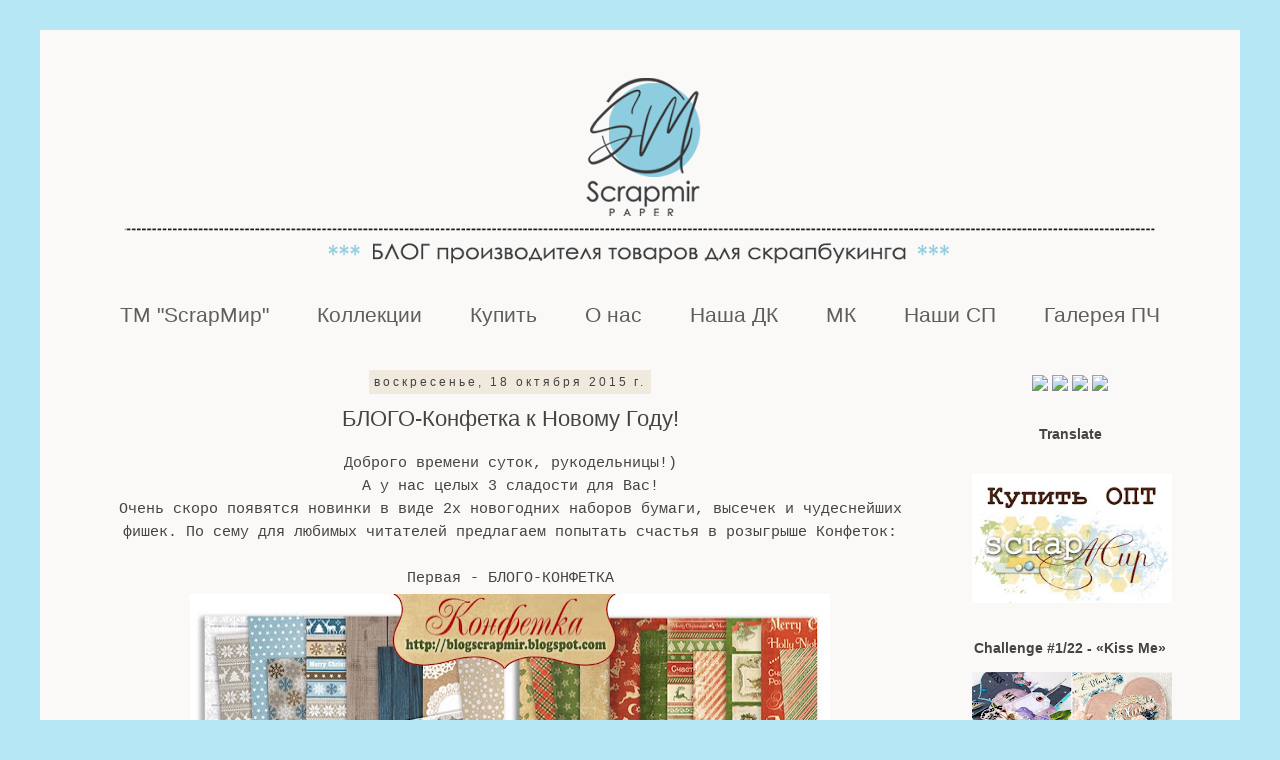

--- FILE ---
content_type: text/html; charset=UTF-8
request_url: http://blogscrapmir.blogspot.com/2015/10/blog-post_18.html
body_size: 26628
content:
<!DOCTYPE html>
<html class='v2' dir='ltr' xmlns='http://www.w3.org/1999/xhtml' xmlns:b='http://www.google.com/2005/gml/b' xmlns:data='http://www.google.com/2005/gml/data' xmlns:expr='http://www.google.com/2005/gml/expr'>
<head>
<link href='https://www.blogger.com/static/v1/widgets/335934321-css_bundle_v2.css' rel='stylesheet' type='text/css'/>
<meta content='width=1100' name='viewport'/>
<meta content='text/html; charset=UTF-8' http-equiv='Content-Type'/>
<meta content='blogger' name='generator'/>
<link href='http://blogscrapmir.blogspot.com/favicon.ico' rel='icon' type='image/x-icon'/>
<link href='http://blogscrapmir.blogspot.com/2015/10/blog-post_18.html' rel='canonical'/>
<link rel="alternate" type="application/atom+xml" title="ScrapMir - Atom" href="http://blogscrapmir.blogspot.com/feeds/posts/default" />
<link rel="alternate" type="application/rss+xml" title="ScrapMir - RSS" href="http://blogscrapmir.blogspot.com/feeds/posts/default?alt=rss" />
<link rel="service.post" type="application/atom+xml" title="ScrapMir - Atom" href="https://www.blogger.com/feeds/2040429943402101907/posts/default" />

<link rel="alternate" type="application/atom+xml" title="ScrapMir - Atom" href="http://blogscrapmir.blogspot.com/feeds/2452064280411564054/comments/default" />
<!--Can't find substitution for tag [blog.ieCssRetrofitLinks]-->
<link href='https://blogger.googleusercontent.com/img/b/R29vZ2xl/AVvXsEgrQL-n0MmtA9NCY7TPkxwyBESI2-tRWJVSqXKBdQMCHj0eAeCXi0HR02fgzF4GIT3V2IBW4wzuKZCOfC-KUXKAYMUsDN0T8jbygl9Bf1GKRbWlS_v4Tequ8M-Matm2Ogsokic5iq8ov4M/s640/%25D0%2591%25D0%25BB%25D0%25BE%25D0%25B3+%25D0%259D%25D0%2593.jpg' rel='image_src'/>
<meta content='http://blogscrapmir.blogspot.com/2015/10/blog-post_18.html' property='og:url'/>
<meta content='БЛОГО-Конфетка к Новому Году!' property='og:title'/>
<meta content='  Доброго времени суток, рукодельницы!)   А у нас целых 3 сладости для Вас!   Очень скоро появятся новинки в виде 2х новогодних наборов бума...' property='og:description'/>
<meta content='https://blogger.googleusercontent.com/img/b/R29vZ2xl/AVvXsEgrQL-n0MmtA9NCY7TPkxwyBESI2-tRWJVSqXKBdQMCHj0eAeCXi0HR02fgzF4GIT3V2IBW4wzuKZCOfC-KUXKAYMUsDN0T8jbygl9Bf1GKRbWlS_v4Tequ8M-Matm2Ogsokic5iq8ov4M/w1200-h630-p-k-no-nu/%25D0%2591%25D0%25BB%25D0%25BE%25D0%25B3+%25D0%259D%25D0%2593.jpg' property='og:image'/>
<title>ScrapMir: БЛОГО-Конфетка к Новому Году!</title>
<style id='page-skin-1' type='text/css'><!--
/*
-----------------------------------------------
Blogger Template Style
Name:     Simple
Designer: Blogger
URL:      www.blogger.com
----------------------------------------------- */
/* Content
----------------------------------------------- */
body {
font: normal normal 14px Arial, Tahoma, Helvetica, FreeSans, sans-serif;
color: #444444;
background: #b5e7f5 none repeat scroll top left;
padding: 0 0 0 0;
}
html body .region-inner {
min-width: 0;
max-width: 100%;
width: auto;
}
h2 {
font-size: 22px;
}
a:link {
text-decoration:none;
color: #69a6ce;
}
a:visited {
text-decoration:none;
color: #a95151;
}
a:hover {
text-decoration:underline;
color: #00d0ff;
}
.body-fauxcolumn-outer .fauxcolumn-inner {
background: transparent none repeat scroll top left;
_background-image: none;
}
.body-fauxcolumn-outer .cap-top {
position: absolute;
z-index: 1;
height: 400px;
width: 100%;
}
.body-fauxcolumn-outer .cap-top .cap-left {
width: 100%;
background: transparent none repeat-x scroll top left;
_background-image: none;
}
.content-outer {
-moz-box-shadow: 0 0 0 rgba(0, 0, 0, .15);
-webkit-box-shadow: 0 0 0 rgba(0, 0, 0, .15);
-goog-ms-box-shadow: 0 0 0 #333333;
box-shadow: 0 0 0 rgba(0, 0, 0, .15);
margin-bottom: 1px;
}
.content-inner {
padding: 10px 40px;
}
.content-inner {
background-color: #faf9f8;
}
/* Header
----------------------------------------------- */
.header-outer {
background: transparent none repeat-x scroll 0 -400px;
_background-image: none;
}
.Header h1 {
font: normal normal 40px Arial, Tahoma, Helvetica, FreeSans, sans-serif;
color: #000000;
text-shadow: 0 0 0 rgba(0, 0, 0, .2);
}
.Header h1 a {
color: #000000;
}
.Header .description {
font-size: 18px;
color: #000000;
}
.header-inner .Header .titlewrapper {
padding: 22px 0;
}
.header-inner .Header .descriptionwrapper {
padding: 0 0;
}
/* Tabs
----------------------------------------------- */
.tabs-inner .section:first-child {
border-top: 0 solid rgba(0, 0, 0, 0);
}
.tabs-inner .section:first-child ul {
margin-top: -1px;
border-top: 1px solid rgba(0, 0, 0, 0);
border-left: 1px solid rgba(0, 0, 0, 0);
border-right: 1px solid rgba(0, 0, 0, 0);
}
.tabs-inner .widget ul {
background: transparent none repeat-x scroll 0 -800px;
_background-image: none;
border-bottom: 1px solid rgba(0, 0, 0, 0);
margin-top: 0;
margin-left: -30px;
margin-right: -30px;
}
.tabs-inner .widget li a {
display: inline-block;
padding: .6em 1em;
font: normal normal 21px 'Trebuchet MS', Trebuchet, sans-serif;
color: #625c5c;
border-left: 1px solid #faf9f8;
border-right: 1px solid rgba(0, 0, 0, 0);
}
.tabs-inner .widget li:first-child a {
border-left: none;
}
.tabs-inner .widget li.selected a, .tabs-inner .widget li a:hover {
color: #000000;
background-color: rgba(0, 0, 0, 0);
text-decoration: none;
}
/* Columns
----------------------------------------------- */
.main-outer {
border-top: 0 solid transparent;
}
.fauxcolumn-left-outer .fauxcolumn-inner {
border-right: 1px solid transparent;
}
.fauxcolumn-right-outer .fauxcolumn-inner {
border-left: 1px solid transparent;
}
/* Headings
----------------------------------------------- */
div.widget > h2,
div.widget h2.title {
margin: 0 0 1em 0;
font: normal bold 14px 'Trebuchet MS', Trebuchet, sans-serif;
color: #444444;
}
/* Widgets
----------------------------------------------- */
.widget .zippy {
color: #999999;
text-shadow: 2px 2px 1px rgba(0, 0, 0, .1);
}
.widget .popular-posts ul {
list-style: none;
}
/* Posts
----------------------------------------------- */
h2.date-header {
font: normal normal 12px 'Trebuchet MS', Trebuchet, sans-serif;
}
.date-header span {
background-color: #f0eade;
color: #444444;
padding: 0.4em;
letter-spacing: 3px;
margin: inherit;
}
.main-inner {
padding-top: 35px;
padding-bottom: 65px;
}
.main-inner .column-center-inner {
padding: 0 0;
}
.main-inner .column-center-inner .section {
margin: 0 1em;
}
.post {
margin: 0 0 45px 0;
}
h3.post-title, .comments h4 {
font: normal normal 22px 'Trebuchet MS', Trebuchet, sans-serif;
margin: .75em 0 0;
}
.post-body {
font-size: 110%;
line-height: 1.4;
position: relative;
}
.post-body img, .post-body .tr-caption-container, .Profile img, .Image img,
.BlogList .item-thumbnail img {
padding: 2px;
background: #ffffff;
border: 1px solid rgba(0, 0, 0, 0);
-moz-box-shadow: 1px 1px 5px rgba(0, 0, 0, .1);
-webkit-box-shadow: 1px 1px 5px rgba(0, 0, 0, .1);
box-shadow: 1px 1px 5px rgba(0, 0, 0, .1);
}
.post-body img, .post-body .tr-caption-container {
padding: 5px;
}
.post-body .tr-caption-container {
color: transparent;
}
.post-body .tr-caption-container img {
padding: 0;
background: transparent;
border: none;
-moz-box-shadow: 0 0 0 rgba(0, 0, 0, .1);
-webkit-box-shadow: 0 0 0 rgba(0, 0, 0, .1);
box-shadow: 0 0 0 rgba(0, 0, 0, .1);
}
.post-header {
margin: 0 0 1.5em;
line-height: 1.6;
font-size: 90%;
}
.post-footer {
margin: 20px -2px 0;
padding: 5px 10px;
color: #444444;
background-color: #f0eade;
border-bottom: 1px solid #f6eaea;
line-height: 1.6;
font-size: 90%;
}
#comments .comment-author {
padding-top: 1.5em;
border-top: 1px solid transparent;
background-position: 0 1.5em;
}
#comments .comment-author:first-child {
padding-top: 0;
border-top: none;
}
.avatar-image-container {
margin: .2em 0 0;
}
#comments .avatar-image-container img {
border: 1px solid rgba(0, 0, 0, 0);
}
/* Comments
----------------------------------------------- */
.comments .comments-content .icon.blog-author {
background-repeat: no-repeat;
background-image: url([data-uri]);
}
.comments .comments-content .loadmore a {
border-top: 1px solid #999999;
border-bottom: 1px solid #999999;
}
.comments .comment-thread.inline-thread {
background-color: #f0eade;
}
.comments .continue {
border-top: 2px solid #999999;
}
/* Accents
---------------------------------------------- */
.section-columns td.columns-cell {
border-left: 1px solid transparent;
}
.blog-pager {
background: transparent url(//www.blogblog.com/1kt/simple/paging_dot.png) repeat-x scroll top center;
}
.blog-pager-older-link, .home-link,
.blog-pager-newer-link {
background-color: #faf9f8;
padding: 5px;
}
.footer-outer {
border-top: 1px dashed #bbbbbb;
}
/* Mobile
----------------------------------------------- */
body.mobile  {
background-size: auto;
}
.mobile .body-fauxcolumn-outer {
background: transparent none repeat scroll top left;
}
.mobile .body-fauxcolumn-outer .cap-top {
background-size: 100% auto;
}
.mobile .content-outer {
-webkit-box-shadow: 0 0 3px rgba(0, 0, 0, .15);
box-shadow: 0 0 3px rgba(0, 0, 0, .15);
}
.mobile .tabs-inner .widget ul {
margin-left: 0;
margin-right: 0;
}
.mobile .post {
margin: 0;
}
.mobile .main-inner .column-center-inner .section {
margin: 0;
}
.mobile .date-header span {
padding: 0.1em 10px;
margin: 0 -10px;
}
.mobile h3.post-title {
margin: 0;
}
.mobile .blog-pager {
background: transparent none no-repeat scroll top center;
}
.mobile .footer-outer {
border-top: none;
}
.mobile .main-inner, .mobile .footer-inner {
background-color: #faf9f8;
}
.mobile-index-contents {
color: #444444;
}
.mobile-link-button {
background-color: #69a6ce;
}
.mobile-link-button a:link, .mobile-link-button a:visited {
color: #b5e7f5;
}
.mobile .tabs-inner .section:first-child {
border-top: none;
}
.mobile .tabs-inner .PageList .widget-content {
background-color: rgba(0, 0, 0, 0);
color: #000000;
border-top: 1px solid rgba(0, 0, 0, 0);
border-bottom: 1px solid rgba(0, 0, 0, 0);
}
.mobile .tabs-inner .PageList .widget-content .pagelist-arrow {
border-left: 1px solid rgba(0, 0, 0, 0);
}
.post-body img, .post-body .tr-caption-container, .Profile img, .Image img,
.BlogList .item-thumbnail img {
padding: none !important;
border: none !important;
background: none !important;
-moz-box-shadow: 0px 0px 0px transparent !important;
-webkit-box-shadow: 0px 0px 0px transparent !important;
box-shadow: 0px 0px 0px transparent !important;
}
.widget {text-align: center;}
#navbar-iframe {
opacity: 0;
}
#navbar-iframe:hover {
opacity: 0.5;
}
.PageList {text-align:center !important;}
.PageList li {display:inline !important; float:none !important;}
--></style>
<style id='template-skin-1' type='text/css'><!--
body {
min-width: 1200px;
}
.content-outer, .content-fauxcolumn-outer, .region-inner {
min-width: 1200px;
max-width: 1200px;
_width: 1200px;
}
.main-inner .columns {
padding-left: 0px;
padding-right: 260px;
}
.main-inner .fauxcolumn-center-outer {
left: 0px;
right: 260px;
/* IE6 does not respect left and right together */
_width: expression(this.parentNode.offsetWidth -
parseInt("0px") -
parseInt("260px") + 'px');
}
.main-inner .fauxcolumn-left-outer {
width: 0px;
}
.main-inner .fauxcolumn-right-outer {
width: 260px;
}
.main-inner .column-left-outer {
width: 0px;
right: 100%;
margin-left: -0px;
}
.main-inner .column-right-outer {
width: 260px;
margin-right: -260px;
}
#layout {
min-width: 0;
}
#layout .content-outer {
min-width: 0;
width: 800px;
}
#layout .region-inner {
min-width: 0;
width: auto;
}
body#layout div.add_widget {
padding: 8px;
}
body#layout div.add_widget a {
margin-left: 32px;
}
--></style>
<link href='https://www.blogger.com/dyn-css/authorization.css?targetBlogID=2040429943402101907&amp;zx=b92550d9-26be-4f14-b6c7-6f3df2c8bff8' media='none' onload='if(media!=&#39;all&#39;)media=&#39;all&#39;' rel='stylesheet'/><noscript><link href='https://www.blogger.com/dyn-css/authorization.css?targetBlogID=2040429943402101907&amp;zx=b92550d9-26be-4f14-b6c7-6f3df2c8bff8' rel='stylesheet'/></noscript>
<meta name='google-adsense-platform-account' content='ca-host-pub-1556223355139109'/>
<meta name='google-adsense-platform-domain' content='blogspot.com'/>

</head>
<body class='loading variant-simplysimple'>
<div class='navbar section' id='navbar' name='Панель навигации'><div class='widget Navbar' data-version='1' id='Navbar1'><script type="text/javascript">
    function setAttributeOnload(object, attribute, val) {
      if(window.addEventListener) {
        window.addEventListener('load',
          function(){ object[attribute] = val; }, false);
      } else {
        window.attachEvent('onload', function(){ object[attribute] = val; });
      }
    }
  </script>
<div id="navbar-iframe-container"></div>
<script type="text/javascript" src="https://apis.google.com/js/platform.js"></script>
<script type="text/javascript">
      gapi.load("gapi.iframes:gapi.iframes.style.bubble", function() {
        if (gapi.iframes && gapi.iframes.getContext) {
          gapi.iframes.getContext().openChild({
              url: 'https://www.blogger.com/navbar/2040429943402101907?po\x3d2452064280411564054\x26origin\x3dhttp://blogscrapmir.blogspot.com',
              where: document.getElementById("navbar-iframe-container"),
              id: "navbar-iframe"
          });
        }
      });
    </script><script type="text/javascript">
(function() {
var script = document.createElement('script');
script.type = 'text/javascript';
script.src = '//pagead2.googlesyndication.com/pagead/js/google_top_exp.js';
var head = document.getElementsByTagName('head')[0];
if (head) {
head.appendChild(script);
}})();
</script>
</div></div>
<div class='body-fauxcolumns'>
<div class='fauxcolumn-outer body-fauxcolumn-outer'>
<div class='cap-top'>
<div class='cap-left'></div>
<div class='cap-right'></div>
</div>
<div class='fauxborder-left'>
<div class='fauxborder-right'></div>
<div class='fauxcolumn-inner'>
</div>
</div>
<div class='cap-bottom'>
<div class='cap-left'></div>
<div class='cap-right'></div>
</div>
</div>
</div>
<div class='content'>
<div class='content-fauxcolumns'>
<div class='fauxcolumn-outer content-fauxcolumn-outer'>
<div class='cap-top'>
<div class='cap-left'></div>
<div class='cap-right'></div>
</div>
<div class='fauxborder-left'>
<div class='fauxborder-right'></div>
<div class='fauxcolumn-inner'>
</div>
</div>
<div class='cap-bottom'>
<div class='cap-left'></div>
<div class='cap-right'></div>
</div>
</div>
</div>
<div class='content-outer'>
<div class='content-cap-top cap-top'>
<div class='cap-left'></div>
<div class='cap-right'></div>
</div>
<div class='fauxborder-left content-fauxborder-left'>
<div class='fauxborder-right content-fauxborder-right'></div>
<div class='content-inner'>
<header>
<div class='header-outer'>
<div class='header-cap-top cap-top'>
<div class='cap-left'></div>
<div class='cap-right'></div>
</div>
<div class='fauxborder-left header-fauxborder-left'>
<div class='fauxborder-right header-fauxborder-right'></div>
<div class='region-inner header-inner'>
<div class='header section' id='header' name='Заголовок'><div class='widget Header' data-version='1' id='Header1'>
<div id='header-inner'>
<a href='http://blogscrapmir.blogspot.com/' style='display: block'>
<img alt='ScrapMir' height='250px; ' id='Header1_headerimg' src='https://blogger.googleusercontent.com/img/b/R29vZ2xl/AVvXsEil2zNlbAEK_SCuT89QWaSymYWGxsNSRniXuD6S_7wz4hUKLaG5co7xJsyUn1pzH4sc_ARF3bOS3AuRQ8AY77A7XhRmpC5fLhyphenhyphenSpB746ElhevZtYk0AHRtALeAAI2KcwAr66eu2DtB9-gg/s1120/%25D0%25B1%25D0%25B0%25D0%25BD%25D0%25BD%25D0%25B5%25D1%2580+%25D0%25A7%25D0%2591+2021+%25281%25D0%25BF%25D0%25BB%2529.png' style='display: block' width='1120px; '/>
</a>
</div>
</div></div>
</div>
</div>
<div class='header-cap-bottom cap-bottom'>
<div class='cap-left'></div>
<div class='cap-right'></div>
</div>
</div>
</header>
<div class='tabs-outer'>
<div class='tabs-cap-top cap-top'>
<div class='cap-left'></div>
<div class='cap-right'></div>
</div>
<div class='fauxborder-left tabs-fauxborder-left'>
<div class='fauxborder-right tabs-fauxborder-right'></div>
<div class='region-inner tabs-inner'>
<div class='tabs section' id='crosscol' name='Поперечный столбец'><div class='widget PageList' data-version='1' id='PageList1'>
<h2>Страницы</h2>
<div class='widget-content'>
<ul>
<li>
<a href='http://blogscrapmir.blogspot.com/2015/12/scrapmir.html'>ТМ "ScrapМир"</a>
</li>
<li>
<a href='http://blogscrapmir.blogspot.com/p/blog-page_87.html'>Коллекции</a>
</li>
<li>
<a href='http://blogscrapmir.blogspot.com/p/blog-page_29.html'>Купить</a>
</li>
<li>
<a href='http://blogscrapmir.blogspot.com/p/blog-page_67.html'>О нас</a>
</li>
<li>
<a href='http://blogscrapmir.blogspot.com/p/blog-page_14.html'>Наша ДК</a>
</li>
<li>
<a href='http://blogscrapmir.blogspot.com/search/label/%D0%9C%D0%9A'>МК</a>
</li>
<li>
<a href='http://blogscrapmir.blogspot.com/p/blog-page.html'>Наши СП</a>
</li>
<li>
<a href='http://blogscrapmir.blogspot.com/p/blog-page_10.html'>Галерея ПЧ</a>
</li>
</ul>
<div class='clear'></div>
</div>
</div></div>
<div class='tabs no-items section' id='crosscol-overflow' name='Cross-Column 2'></div>
</div>
</div>
<div class='tabs-cap-bottom cap-bottom'>
<div class='cap-left'></div>
<div class='cap-right'></div>
</div>
</div>
<div class='main-outer'>
<div class='main-cap-top cap-top'>
<div class='cap-left'></div>
<div class='cap-right'></div>
</div>
<div class='fauxborder-left main-fauxborder-left'>
<div class='fauxborder-right main-fauxborder-right'></div>
<div class='region-inner main-inner'>
<div class='columns fauxcolumns'>
<div class='fauxcolumn-outer fauxcolumn-center-outer'>
<div class='cap-top'>
<div class='cap-left'></div>
<div class='cap-right'></div>
</div>
<div class='fauxborder-left'>
<div class='fauxborder-right'></div>
<div class='fauxcolumn-inner'>
</div>
</div>
<div class='cap-bottom'>
<div class='cap-left'></div>
<div class='cap-right'></div>
</div>
</div>
<div class='fauxcolumn-outer fauxcolumn-left-outer'>
<div class='cap-top'>
<div class='cap-left'></div>
<div class='cap-right'></div>
</div>
<div class='fauxborder-left'>
<div class='fauxborder-right'></div>
<div class='fauxcolumn-inner'>
</div>
</div>
<div class='cap-bottom'>
<div class='cap-left'></div>
<div class='cap-right'></div>
</div>
</div>
<div class='fauxcolumn-outer fauxcolumn-right-outer'>
<div class='cap-top'>
<div class='cap-left'></div>
<div class='cap-right'></div>
</div>
<div class='fauxborder-left'>
<div class='fauxborder-right'></div>
<div class='fauxcolumn-inner'>
</div>
</div>
<div class='cap-bottom'>
<div class='cap-left'></div>
<div class='cap-right'></div>
</div>
</div>
<!-- corrects IE6 width calculation -->
<div class='columns-inner'>
<div class='column-center-outer'>
<div class='column-center-inner'>
<div class='main section' id='main' name='Основной'><div class='widget Blog' data-version='1' id='Blog1'>
<div class='blog-posts hfeed'>

          <div class="date-outer">
        
<h2 class='date-header'><span>воскресенье, 18 октября 2015&#8239;г.</span></h2>

          <div class="date-posts">
        
<div class='post-outer'>
<div class='post hentry uncustomized-post-template' itemprop='blogPost' itemscope='itemscope' itemtype='http://schema.org/BlogPosting'>
<meta content='https://blogger.googleusercontent.com/img/b/R29vZ2xl/AVvXsEgrQL-n0MmtA9NCY7TPkxwyBESI2-tRWJVSqXKBdQMCHj0eAeCXi0HR02fgzF4GIT3V2IBW4wzuKZCOfC-KUXKAYMUsDN0T8jbygl9Bf1GKRbWlS_v4Tequ8M-Matm2Ogsokic5iq8ov4M/s640/%25D0%2591%25D0%25BB%25D0%25BE%25D0%25B3+%25D0%259D%25D0%2593.jpg' itemprop='image_url'/>
<meta content='2040429943402101907' itemprop='blogId'/>
<meta content='2452064280411564054' itemprop='postId'/>
<a name='2452064280411564054'></a>
<h3 class='post-title entry-title' itemprop='name'>
БЛОГО-Конфетка к Новому Году!
</h3>
<div class='post-header'>
<div class='post-header-line-1'></div>
</div>
<div class='post-body entry-content' id='post-body-2452064280411564054' itemprop='description articleBody'>
<div dir="ltr" style="text-align: left;" trbidi="on">
<div style="text-align: center;">
<span style="font-family: Courier New, Courier, monospace;">Доброго времени суток, рукодельницы!)</span></div>
<div style="text-align: center;">
<span style="font-family: Courier New, Courier, monospace;">А у нас целых 3 сладости для Вас!</span></div>
<div style="text-align: center;">
<span style="font-family: Courier New, Courier, monospace;">Очень скоро появятся новинки в виде 2х новогодних наборов бумаги, высечек и чудеснейших фишек. По сему для любимых читателей предлагаем попытать счастья в розыгрыше Конфеток:</span></div>
<div style="text-align: center;">
<span style="font-family: Courier New, Courier, monospace;"><br /></span></div>
<div style="text-align: center;">
<span style="font-family: Courier New, Courier, monospace;">Первая - БЛОГО-КОНФЕТКА</span></div>
<div style="text-align: center;">
<span style="font-family: Courier New, Courier, monospace; margin-left: 1em; margin-right: 1em;"><a href="https://blogger.googleusercontent.com/img/b/R29vZ2xl/AVvXsEgrQL-n0MmtA9NCY7TPkxwyBESI2-tRWJVSqXKBdQMCHj0eAeCXi0HR02fgzF4GIT3V2IBW4wzuKZCOfC-KUXKAYMUsDN0T8jbygl9Bf1GKRbWlS_v4Tequ8M-Matm2Ogsokic5iq8ov4M/s1600/%25D0%2591%25D0%25BB%25D0%25BE%25D0%25B3+%25D0%259D%25D0%2593.jpg" imageanchor="1" style="margin-left: 1em; margin-right: 1em;"><img border="0" height="390" src="https://blogger.googleusercontent.com/img/b/R29vZ2xl/AVvXsEgrQL-n0MmtA9NCY7TPkxwyBESI2-tRWJVSqXKBdQMCHj0eAeCXi0HR02fgzF4GIT3V2IBW4wzuKZCOfC-KUXKAYMUsDN0T8jbygl9Bf1GKRbWlS_v4Tequ8M-Matm2Ogsokic5iq8ov4M/s640/%25D0%2591%25D0%25BB%25D0%25BE%25D0%25B3+%25D0%259D%25D0%2593.jpg" width="640" /></a></span></div>
<div style="text-align: center;">
<span style="font-family: Courier New, Courier, monospace;"><br /></span></div>
<div style="text-align: center;">
<span style="font-family: Courier New, Courier, monospace;"><u>В кнфетку входят НОВОГОДНИЕ новинки:</u></span></div>
<div style="text-align: center;">
<span style="font-family: Courier New, Courier, monospace;">2 набора бумаги 30х30 см</span></div>
<div style="text-align: center;">
<span style="font-family: Courier New, Courier, monospace;">2 набора бумаги 20х20 см</span></div>
<div style="text-align: center;">
<span style="font-family: Courier New, Courier, monospace;">2 набора высечек</span></div>
<div style="text-align: center;">
<span style="font-family: Courier New, Courier, monospace;">2 набора фишек</span></div>
<br />
<div class="separator" style="clear: both; text-align: center;">
<span style="font-family: Courier New, Courier, monospace;"><b>Правила участия в Блого-КОНФЕТКЕ:</b></span></div>
<div class="separator" style="clear: both; text-align: left;">
<span style="font-family: Courier New, Courier, monospace;">1. Быть/стать ПЧ нашего Челлендж-блога</span></div>
<div class="separator" style="clear: both; text-align: left;">
<span style="font-family: Courier New, Courier, monospace;">2. Написать в своём блоге пост с этой новостью&nbsp;</span><span style="font-family: 'Courier New', Courier, monospace;">и баннером</span><span style="font-family: 'Courier New', Courier, monospace;">, дать ссылку на этот пост. + Баннер на боковой панельке.</span></div>
<div class="separator" style="clear: both; text-align: left;">
<span style="font-family: Courier New, Courier, monospace;">3.&nbsp;</span><span style="background-color: white; color: #444444; font-family: 'Courier New', Courier, monospace; font-size: 15.4px; line-height: 23.9556px;">Добавить ссылку на ваш пост в InLinkz до 30.11 включительно&nbsp;</span></div>
<div class="separator" style="clear: both; text-align: left;">
<span style="background-color: white; color: #444444; font-family: 'Courier New', Courier, monospace; font-size: 15.4px; line-height: 23.9556px;">4. Конфетка поедет КУДА УГОДНО</span></div>
<div class="separator" style="clear: both; text-align: left;">
<b><span style="background-color: white; color: #444444; font-family: 'Courier New', Courier, FreeMono, monospace; font-size: 14px; line-height: 21.7778px; text-align: justify;">&nbsp; &nbsp; &nbsp;This candy is internationnal)</span><br style="background-color: white; color: #444444; font-family: 'Courier New', Courier, FreeMono, monospace; font-size: 14px; line-height: 21.7778px; text-align: justify;" /><span style="background-color: white; color: #444444; font-family: 'Courier New', Courier, FreeMono, monospace; font-size: 14px; line-height: 21.7778px; text-align: justify;">&nbsp; &nbsp; &nbsp;It will go to any country)</span></b></div>
<div class="separator" style="clear: both; text-align: left;">
<b><span style="background-color: white; color: #444444; font-family: 'Courier New', Courier, FreeMono, monospace; font-size: 14px; line-height: 21.7778px; text-align: justify;"><br /></span></b></div>
<div class="separator" style="clear: both; text-align: center;">
<span style="background-color: white; color: #444444; font-family: 'Courier New', Courier, monospace; font-size: 15.4px; line-height: 23.9556px;">Розыгрыш состоится 01.12.2015</span></div>
<div class="separator" style="clear: both; text-align: center;">
<span style="background-color: white; color: #444444; font-family: 'Courier New', Courier, monospace; font-size: 15.4px; line-height: 23.9556px;"><br /></span></div>
<div class="separator" style="clear: both; text-align: center;">
<span style="background-color: white; color: #444444; font-family: 'Courier New', Courier, monospace; font-size: 15.4px; line-height: 23.9556px;"><br /></span></div>
<div class="separator" style="clear: both; text-align: center;">
<span style="background-color: white; color: #444444; font-family: 'Courier New', Courier, monospace; font-size: 15.4px; line-height: 23.9556px;"><br /></span></div>
<div class="separator" style="clear: both; text-align: center;">
<span style="background-color: white; color: #444444; font-family: 'Courier New', Courier, monospace; font-size: 15.4px; line-height: 23.9556px;"><br /></span></div>
<div class="separator" style="clear: both; text-align: center;">
<span style="background-color: white; color: #444444; font-family: 'Courier New', Courier, monospace; font-size: 15.4px; line-height: 23.9556px;"><br /></span></div>
<div class="separator" style="clear: both; text-align: center;">
<!-- start InLinkz script -->

<script type="text/javascript">
document.write('<scr' + 'ipt type="text/javascript" src="//www.inlinkz.com/cs.php?id=573762&' + new Date().getTime() + '"><\/script>');
</script>

<!-- end InLinkz script -->
<span style="background-color: white; color: #444444; font-family: 'Courier New', Courier, monospace; font-size: 15.4px; line-height: 23.9556px;"><br /></span></div>
<div class="separator" style="clear: both; text-align: center;">
*****</div>
<div class="separator" style="clear: both; text-align: center;">
<span style="font-family: Courier New, Courier, monospace;">Вторая Конфетка ВК - <a href="http://blogscrapmir.blogspot.com/2015/10/blog-post_37.html" target="_blank">ЗДЕСЬ</a>)</span></div>
<div class="separator" style="clear: both; text-align: center;">
<span style="font-family: Courier New, Courier, monospace;">Третья Инста-КОНФЕТКА - <a href="https://instagram.com/p/88WDctQRXB/" target="_blank">ЗДЕСЬ</a></span></div>
</div>
<div style='clear: both;'></div>
</div>
<div class='post-footer'>
<div class='post-footer-line post-footer-line-1'>
<span class='post-author vcard'>
Автор:
<span class='fn' itemprop='author' itemscope='itemscope' itemtype='http://schema.org/Person'>
<meta content='https://www.blogger.com/profile/05629649593131431506' itemprop='url'/>
<a class='g-profile' href='https://www.blogger.com/profile/05629649593131431506' rel='author' title='author profile'>
<span itemprop='name'>Feniks</span>
</a>
</span>
</span>
<span class='post-timestamp'>
на
<meta content='http://blogscrapmir.blogspot.com/2015/10/blog-post_18.html' itemprop='url'/>
<a class='timestamp-link' href='http://blogscrapmir.blogspot.com/2015/10/blog-post_18.html' rel='bookmark' title='permanent link'><abbr class='published' itemprop='datePublished' title='2015-10-18T01:07:00+03:00'>10/18/2015 01:07:00 AM</abbr></a>
</span>
<span class='post-comment-link'>
</span>
<span class='post-icons'>
<span class='item-control blog-admin pid-38914386'>
<a href='https://www.blogger.com/post-edit.g?blogID=2040429943402101907&postID=2452064280411564054&from=pencil' title='Изменить сообщение'>
<img alt='' class='icon-action' height='18' src='https://resources.blogblog.com/img/icon18_edit_allbkg.gif' width='18'/>
</a>
</span>
</span>
<div class='post-share-buttons goog-inline-block'>
<a class='goog-inline-block share-button sb-email' href='https://www.blogger.com/share-post.g?blogID=2040429943402101907&postID=2452064280411564054&target=email' target='_blank' title='Отправить по электронной почте'><span class='share-button-link-text'>Отправить по электронной почте</span></a><a class='goog-inline-block share-button sb-blog' href='https://www.blogger.com/share-post.g?blogID=2040429943402101907&postID=2452064280411564054&target=blog' onclick='window.open(this.href, "_blank", "height=270,width=475"); return false;' target='_blank' title='Написать об этом в блоге'><span class='share-button-link-text'>Написать об этом в блоге</span></a><a class='goog-inline-block share-button sb-twitter' href='https://www.blogger.com/share-post.g?blogID=2040429943402101907&postID=2452064280411564054&target=twitter' target='_blank' title='Поделиться в X'><span class='share-button-link-text'>Поделиться в X</span></a><a class='goog-inline-block share-button sb-facebook' href='https://www.blogger.com/share-post.g?blogID=2040429943402101907&postID=2452064280411564054&target=facebook' onclick='window.open(this.href, "_blank", "height=430,width=640"); return false;' target='_blank' title='Опубликовать в Facebook'><span class='share-button-link-text'>Опубликовать в Facebook</span></a><a class='goog-inline-block share-button sb-pinterest' href='https://www.blogger.com/share-post.g?blogID=2040429943402101907&postID=2452064280411564054&target=pinterest' target='_blank' title='Поделиться в Pinterest'><span class='share-button-link-text'>Поделиться в Pinterest</span></a>
</div>
</div>
<div class='post-footer-line post-footer-line-2'>
<span class='post-labels'>
Ярлыки:
<a href='http://blogscrapmir.blogspot.com/search/label/%D0%9A%D0%BE%D0%BD%D1%84%D0%B5%D1%82%D0%BA%D0%B8' rel='tag'>Конфетки</a>
</span>
</div>
<div class='post-footer-line post-footer-line-3'>
<span class='post-location'>
</span>
</div>
</div>
</div>
<div class='comments' id='comments'>
<a name='comments'></a>
<h4>30 комментариев:</h4>
<div class='comments-content'>
<script async='async' src='' type='text/javascript'></script>
<script type='text/javascript'>
    (function() {
      var items = null;
      var msgs = null;
      var config = {};

// <![CDATA[
      var cursor = null;
      if (items && items.length > 0) {
        cursor = parseInt(items[items.length - 1].timestamp) + 1;
      }

      var bodyFromEntry = function(entry) {
        var text = (entry &&
                    ((entry.content && entry.content.$t) ||
                     (entry.summary && entry.summary.$t))) ||
            '';
        if (entry && entry.gd$extendedProperty) {
          for (var k in entry.gd$extendedProperty) {
            if (entry.gd$extendedProperty[k].name == 'blogger.contentRemoved') {
              return '<span class="deleted-comment">' + text + '</span>';
            }
          }
        }
        return text;
      }

      var parse = function(data) {
        cursor = null;
        var comments = [];
        if (data && data.feed && data.feed.entry) {
          for (var i = 0, entry; entry = data.feed.entry[i]; i++) {
            var comment = {};
            // comment ID, parsed out of the original id format
            var id = /blog-(\d+).post-(\d+)/.exec(entry.id.$t);
            comment.id = id ? id[2] : null;
            comment.body = bodyFromEntry(entry);
            comment.timestamp = Date.parse(entry.published.$t) + '';
            if (entry.author && entry.author.constructor === Array) {
              var auth = entry.author[0];
              if (auth) {
                comment.author = {
                  name: (auth.name ? auth.name.$t : undefined),
                  profileUrl: (auth.uri ? auth.uri.$t : undefined),
                  avatarUrl: (auth.gd$image ? auth.gd$image.src : undefined)
                };
              }
            }
            if (entry.link) {
              if (entry.link[2]) {
                comment.link = comment.permalink = entry.link[2].href;
              }
              if (entry.link[3]) {
                var pid = /.*comments\/default\/(\d+)\?.*/.exec(entry.link[3].href);
                if (pid && pid[1]) {
                  comment.parentId = pid[1];
                }
              }
            }
            comment.deleteclass = 'item-control blog-admin';
            if (entry.gd$extendedProperty) {
              for (var k in entry.gd$extendedProperty) {
                if (entry.gd$extendedProperty[k].name == 'blogger.itemClass') {
                  comment.deleteclass += ' ' + entry.gd$extendedProperty[k].value;
                } else if (entry.gd$extendedProperty[k].name == 'blogger.displayTime') {
                  comment.displayTime = entry.gd$extendedProperty[k].value;
                }
              }
            }
            comments.push(comment);
          }
        }
        return comments;
      };

      var paginator = function(callback) {
        if (hasMore()) {
          var url = config.feed + '?alt=json&v=2&orderby=published&reverse=false&max-results=50';
          if (cursor) {
            url += '&published-min=' + new Date(cursor).toISOString();
          }
          window.bloggercomments = function(data) {
            var parsed = parse(data);
            cursor = parsed.length < 50 ? null
                : parseInt(parsed[parsed.length - 1].timestamp) + 1
            callback(parsed);
            window.bloggercomments = null;
          }
          url += '&callback=bloggercomments';
          var script = document.createElement('script');
          script.type = 'text/javascript';
          script.src = url;
          document.getElementsByTagName('head')[0].appendChild(script);
        }
      };
      var hasMore = function() {
        return !!cursor;
      };
      var getMeta = function(key, comment) {
        if ('iswriter' == key) {
          var matches = !!comment.author
              && comment.author.name == config.authorName
              && comment.author.profileUrl == config.authorUrl;
          return matches ? 'true' : '';
        } else if ('deletelink' == key) {
          return config.baseUri + '/comment/delete/'
               + config.blogId + '/' + comment.id;
        } else if ('deleteclass' == key) {
          return comment.deleteclass;
        }
        return '';
      };

      var replybox = null;
      var replyUrlParts = null;
      var replyParent = undefined;

      var onReply = function(commentId, domId) {
        if (replybox == null) {
          // lazily cache replybox, and adjust to suit this style:
          replybox = document.getElementById('comment-editor');
          if (replybox != null) {
            replybox.height = '250px';
            replybox.style.display = 'block';
            replyUrlParts = replybox.src.split('#');
          }
        }
        if (replybox && (commentId !== replyParent)) {
          replybox.src = '';
          document.getElementById(domId).insertBefore(replybox, null);
          replybox.src = replyUrlParts[0]
              + (commentId ? '&parentID=' + commentId : '')
              + '#' + replyUrlParts[1];
          replyParent = commentId;
        }
      };

      var hash = (window.location.hash || '#').substring(1);
      var startThread, targetComment;
      if (/^comment-form_/.test(hash)) {
        startThread = hash.substring('comment-form_'.length);
      } else if (/^c[0-9]+$/.test(hash)) {
        targetComment = hash.substring(1);
      }

      // Configure commenting API:
      var configJso = {
        'maxDepth': config.maxThreadDepth
      };
      var provider = {
        'id': config.postId,
        'data': items,
        'loadNext': paginator,
        'hasMore': hasMore,
        'getMeta': getMeta,
        'onReply': onReply,
        'rendered': true,
        'initComment': targetComment,
        'initReplyThread': startThread,
        'config': configJso,
        'messages': msgs
      };

      var render = function() {
        if (window.goog && window.goog.comments) {
          var holder = document.getElementById('comment-holder');
          window.goog.comments.render(holder, provider);
        }
      };

      // render now, or queue to render when library loads:
      if (window.goog && window.goog.comments) {
        render();
      } else {
        window.goog = window.goog || {};
        window.goog.comments = window.goog.comments || {};
        window.goog.comments.loadQueue = window.goog.comments.loadQueue || [];
        window.goog.comments.loadQueue.push(render);
      }
    })();
// ]]>
  </script>
<div id='comment-holder'>
<div class="comment-thread toplevel-thread"><ol id="top-ra"><li class="comment" id="c5655268087824821354"><div class="avatar-image-container"><img src="//blogger.googleusercontent.com/img/b/R29vZ2xl/AVvXsEihpNvtfmonnzY8Epj_fSJgeyblibjvOtifjzEFqhkq2HsqSFMDEOtPmsLNzT1KbcFxMGRF6YvhwfhlbgjCsCmJhBAd0snEY8pydBCLv6DMGBjhAnWRhCBlr1D0dAcxyA/s45-c/DSC02539.JPG" alt=""/></div><div class="comment-block"><div class="comment-header"><cite class="user"><a href="https://www.blogger.com/profile/14794939281042492625" rel="nofollow">Ira Emelyanova</a></cite><span class="icon user "></span><span class="datetime secondary-text"><a rel="nofollow" href="http://blogscrapmir.blogspot.com/2015/10/blog-post_18.html?showComment=1445142599329#c5655268087824821354">18 октября 2015&#8239;г. в 07:29</a></span></div><p class="comment-content">Девочки еще в инстаграм заприметила эти наборчики они такие прекрасные! </p><span class="comment-actions secondary-text"><a class="comment-reply" target="_self" data-comment-id="5655268087824821354">Ответить</a><span class="item-control blog-admin blog-admin pid-856903052"><a target="_self" href="https://www.blogger.com/comment/delete/2040429943402101907/5655268087824821354">Удалить</a></span></span></div><div class="comment-replies"><div id="c5655268087824821354-rt" class="comment-thread inline-thread hidden"><span class="thread-toggle thread-expanded"><span class="thread-arrow"></span><span class="thread-count"><a target="_self">Ответы</a></span></span><ol id="c5655268087824821354-ra" class="thread-chrome thread-expanded"><div></div><div id="c5655268087824821354-continue" class="continue"><a class="comment-reply" target="_self" data-comment-id="5655268087824821354">Ответить</a></div></ol></div></div><div class="comment-replybox-single" id="c5655268087824821354-ce"></div></li><li class="comment" id="c7924726249963917632"><div class="avatar-image-container"><img src="//blogger.googleusercontent.com/img/b/R29vZ2xl/AVvXsEhDboG-3D-sSErxq1IZ0myroFmd5r88uBGOGYJXFHloTjKFmlGs_m8RPJd3UdJ-XwxzHXS47TEdIJ5Fd2Xf2QHNg5TZoncVWuJvbWDx6kN1AahDJnsnXcZjmwbmI01HNw/s45-c/OwlShani.png" alt=""/></div><div class="comment-block"><div class="comment-header"><cite class="user"><a href="https://www.blogger.com/profile/06926756096809103497" rel="nofollow">Shani</a></cite><span class="icon user "></span><span class="datetime secondary-text"><a rel="nofollow" href="http://blogscrapmir.blogspot.com/2015/10/blog-post_18.html?showComment=1445152778949#c7924726249963917632">18 октября 2015&#8239;г. в 10:19</a></span></div><p class="comment-content">Очень красивые наборы! Мммм :)</p><span class="comment-actions secondary-text"><a class="comment-reply" target="_self" data-comment-id="7924726249963917632">Ответить</a><span class="item-control blog-admin blog-admin pid-296372091"><a target="_self" href="https://www.blogger.com/comment/delete/2040429943402101907/7924726249963917632">Удалить</a></span></span></div><div class="comment-replies"><div id="c7924726249963917632-rt" class="comment-thread inline-thread hidden"><span class="thread-toggle thread-expanded"><span class="thread-arrow"></span><span class="thread-count"><a target="_self">Ответы</a></span></span><ol id="c7924726249963917632-ra" class="thread-chrome thread-expanded"><div></div><div id="c7924726249963917632-continue" class="continue"><a class="comment-reply" target="_self" data-comment-id="7924726249963917632">Ответить</a></div></ol></div></div><div class="comment-replybox-single" id="c7924726249963917632-ce"></div></li><li class="comment" id="c1244148021774590997"><div class="avatar-image-container"><img src="//www.blogger.com/img/blogger_logo_round_35.png" alt=""/></div><div class="comment-block"><div class="comment-header"><cite class="user"><a href="https://www.blogger.com/profile/02636648942732783705" rel="nofollow">Ирина Сагирова</a></cite><span class="icon user "></span><span class="datetime secondary-text"><a rel="nofollow" href="http://blogscrapmir.blogspot.com/2015/10/blog-post_18.html?showComment=1445157331963#c1244148021774590997">18 октября 2015&#8239;г. в 11:35</a></span></div><p class="comment-content">Новогодняя красота! Уже представляю какие красивые альбомы и открытки из неё получатся!!!</p><span class="comment-actions secondary-text"><a class="comment-reply" target="_self" data-comment-id="1244148021774590997">Ответить</a><span class="item-control blog-admin blog-admin pid-1984248410"><a target="_self" href="https://www.blogger.com/comment/delete/2040429943402101907/1244148021774590997">Удалить</a></span></span></div><div class="comment-replies"><div id="c1244148021774590997-rt" class="comment-thread inline-thread hidden"><span class="thread-toggle thread-expanded"><span class="thread-arrow"></span><span class="thread-count"><a target="_self">Ответы</a></span></span><ol id="c1244148021774590997-ra" class="thread-chrome thread-expanded"><div></div><div id="c1244148021774590997-continue" class="continue"><a class="comment-reply" target="_self" data-comment-id="1244148021774590997">Ответить</a></div></ol></div></div><div class="comment-replybox-single" id="c1244148021774590997-ce"></div></li><li class="comment" id="c1739507748565132753"><div class="avatar-image-container"><img src="//www.blogger.com/img/blogger_logo_round_35.png" alt=""/></div><div class="comment-block"><div class="comment-header"><cite class="user"><a href="https://www.blogger.com/profile/12815514508333638442" rel="nofollow">Наталья Деева</a></cite><span class="icon user "></span><span class="datetime secondary-text"><a rel="nofollow" href="http://blogscrapmir.blogspot.com/2015/10/blog-post_18.html?showComment=1445175032353#c1739507748565132753">18 октября 2015&#8239;г. в 16:30</a></span></div><p class="comment-content">Девочки, я от новой коллекции Рустик просто обалдела! Она шикарная!!!!!!!! Спасибо за тройную возможность выиграть такую красоту!</p><span class="comment-actions secondary-text"><a class="comment-reply" target="_self" data-comment-id="1739507748565132753">Ответить</a><span class="item-control blog-admin blog-admin pid-1859785583"><a target="_self" href="https://www.blogger.com/comment/delete/2040429943402101907/1739507748565132753">Удалить</a></span></span></div><div class="comment-replies"><div id="c1739507748565132753-rt" class="comment-thread inline-thread hidden"><span class="thread-toggle thread-expanded"><span class="thread-arrow"></span><span class="thread-count"><a target="_self">Ответы</a></span></span><ol id="c1739507748565132753-ra" class="thread-chrome thread-expanded"><div></div><div id="c1739507748565132753-continue" class="continue"><a class="comment-reply" target="_self" data-comment-id="1739507748565132753">Ответить</a></div></ol></div></div><div class="comment-replybox-single" id="c1739507748565132753-ce"></div></li><li class="comment" id="c5581232359254004134"><div class="avatar-image-container"><img src="//www.blogger.com/img/blogger_logo_round_35.png" alt=""/></div><div class="comment-block"><div class="comment-header"><cite class="user"><a href="https://www.blogger.com/profile/00360102046734615309" rel="nofollow">Unknown</a></cite><span class="icon user "></span><span class="datetime secondary-text"><a rel="nofollow" href="http://blogscrapmir.blogspot.com/2015/10/blog-post_18.html?showComment=1445189954752#c5581232359254004134">18 октября 2015&#8239;г. в 20:39</a></span></div><p class="comment-content">Девочки - потрясающие угощения!!! Большое спасибо!!!</p><span class="comment-actions secondary-text"><a class="comment-reply" target="_self" data-comment-id="5581232359254004134">Ответить</a><span class="item-control blog-admin blog-admin pid-1067562415"><a target="_self" href="https://www.blogger.com/comment/delete/2040429943402101907/5581232359254004134">Удалить</a></span></span></div><div class="comment-replies"><div id="c5581232359254004134-rt" class="comment-thread inline-thread hidden"><span class="thread-toggle thread-expanded"><span class="thread-arrow"></span><span class="thread-count"><a target="_self">Ответы</a></span></span><ol id="c5581232359254004134-ra" class="thread-chrome thread-expanded"><div></div><div id="c5581232359254004134-continue" class="continue"><a class="comment-reply" target="_self" data-comment-id="5581232359254004134">Ответить</a></div></ol></div></div><div class="comment-replybox-single" id="c5581232359254004134-ce"></div></li><li class="comment" id="c7576154000989583207"><div class="avatar-image-container"><img src="//blogger.googleusercontent.com/img/b/R29vZ2xl/AVvXsEjHxIYw5PdK_ykW25qEfcAqfKUGmqIDcsn3UIhYZjfiPpUBl7yn1TXYvY_Yn5bOW7AxNjqLOwP409RYvb-skXyOJ59L9CTdIEosfwrGYs7SVu1rTLZ7jwYnvvFZFBbAbgM/s45-c/*" alt=""/></div><div class="comment-block"><div class="comment-header"><cite class="user"><a href="https://www.blogger.com/profile/13249848783566132211" rel="nofollow">Люда</a></cite><span class="icon user "></span><span class="datetime secondary-text"><a rel="nofollow" href="http://blogscrapmir.blogspot.com/2015/10/blog-post_18.html?showComment=1445197668231#c7576154000989583207">18 октября 2015&#8239;г. в 22:47</a></span></div><p class="comment-content">Какие классные новогодние наборы. Спасибо за шанс) Правда, я все равно их закажу в магазине))</p><span class="comment-actions secondary-text"><a class="comment-reply" target="_self" data-comment-id="7576154000989583207">Ответить</a><span class="item-control blog-admin blog-admin pid-905866791"><a target="_self" href="https://www.blogger.com/comment/delete/2040429943402101907/7576154000989583207">Удалить</a></span></span></div><div class="comment-replies"><div id="c7576154000989583207-rt" class="comment-thread inline-thread hidden"><span class="thread-toggle thread-expanded"><span class="thread-arrow"></span><span class="thread-count"><a target="_self">Ответы</a></span></span><ol id="c7576154000989583207-ra" class="thread-chrome thread-expanded"><div></div><div id="c7576154000989583207-continue" class="continue"><a class="comment-reply" target="_self" data-comment-id="7576154000989583207">Ответить</a></div></ol></div></div><div class="comment-replybox-single" id="c7576154000989583207-ce"></div></li><li class="comment" id="c1734763697094910070"><div class="avatar-image-container"><img src="//blogger.googleusercontent.com/img/b/R29vZ2xl/AVvXsEjEKXyiMlBK55PXfbsU45AwKUKI1-3YGGfWgWCRg1dIQz9jjHoJd_NOdAl0TGfxfIdshuCB8ClMKOQPPbxAt12ata9YWb87azQOJG9kFDwEH0sYJjrwYdf_mjaWWhDpR_8/s45-c/*" alt=""/></div><div class="comment-block"><div class="comment-header"><cite class="user"><a href="https://www.blogger.com/profile/05629649593131431506" rel="nofollow">Feniks</a></cite><span class="icon user blog-author"></span><span class="datetime secondary-text"><a rel="nofollow" href="http://blogscrapmir.blogspot.com/2015/10/blog-post_18.html?showComment=1445198180076#c1734763697094910070">18 октября 2015&#8239;г. в 22:56</a></span></div><p class="comment-content">Девочки, спасибо за восторженные слова ожидания) У меня есть пару листиков Красной коллекции - они БОМБЕЗНЫЕ!)<br>и ОЧЕНЬ МНОГОФУНКЦИОНАЛЬНЫЕ!)</p><span class="comment-actions secondary-text"><a class="comment-reply" target="_self" data-comment-id="1734763697094910070">Ответить</a><span class="item-control blog-admin blog-admin pid-38914386"><a target="_self" href="https://www.blogger.com/comment/delete/2040429943402101907/1734763697094910070">Удалить</a></span></span></div><div class="comment-replies"><div id="c1734763697094910070-rt" class="comment-thread inline-thread hidden"><span class="thread-toggle thread-expanded"><span class="thread-arrow"></span><span class="thread-count"><a target="_self">Ответы</a></span></span><ol id="c1734763697094910070-ra" class="thread-chrome thread-expanded"><div></div><div id="c1734763697094910070-continue" class="continue"><a class="comment-reply" target="_self" data-comment-id="1734763697094910070">Ответить</a></div></ol></div></div><div class="comment-replybox-single" id="c1734763697094910070-ce"></div></li><li class="comment" id="c7316235051760368499"><div class="avatar-image-container"><img src="//www.blogger.com/img/blogger_logo_round_35.png" alt=""/></div><div class="comment-block"><div class="comment-header"><cite class="user"><a href="https://www.blogger.com/profile/11714099283891700650" rel="nofollow">Unknown</a></cite><span class="icon user "></span><span class="datetime secondary-text"><a rel="nofollow" href="http://blogscrapmir.blogspot.com/2015/10/blog-post_18.html?showComment=1445207975286#c7316235051760368499">19 октября 2015&#8239;г. в 01:39</a></span></div><p class="comment-content">ООООчень хочу встретить Новый год с альбомом из Rustik Winter!!!!</p><span class="comment-actions secondary-text"><a class="comment-reply" target="_self" data-comment-id="7316235051760368499">Ответить</a><span class="item-control blog-admin blog-admin pid-1016779555"><a target="_self" href="https://www.blogger.com/comment/delete/2040429943402101907/7316235051760368499">Удалить</a></span></span></div><div class="comment-replies"><div id="c7316235051760368499-rt" class="comment-thread inline-thread hidden"><span class="thread-toggle thread-expanded"><span class="thread-arrow"></span><span class="thread-count"><a target="_self">Ответы</a></span></span><ol id="c7316235051760368499-ra" class="thread-chrome thread-expanded"><div></div><div id="c7316235051760368499-continue" class="continue"><a class="comment-reply" target="_self" data-comment-id="7316235051760368499">Ответить</a></div></ol></div></div><div class="comment-replybox-single" id="c7316235051760368499-ce"></div></li><li class="comment" id="c8981939856788797104"><div class="avatar-image-container"><img src="//www.blogger.com/img/blogger_logo_round_35.png" alt=""/></div><div class="comment-block"><div class="comment-header"><cite class="user"><a href="https://www.blogger.com/profile/16327307153488872250" rel="nofollow">Unknown</a></cite><span class="icon user "></span><span class="datetime secondary-text"><a rel="nofollow" href="http://blogscrapmir.blogspot.com/2015/10/blog-post_18.html?showComment=1445212380585#c8981939856788797104">19 октября 2015&#8239;г. в 02:53</a></span></div><p class="comment-content">И я не могу пройти мимо! Очень хочу! </p><span class="comment-actions secondary-text"><a class="comment-reply" target="_self" data-comment-id="8981939856788797104">Ответить</a><span class="item-control blog-admin blog-admin pid-1170593596"><a target="_self" href="https://www.blogger.com/comment/delete/2040429943402101907/8981939856788797104">Удалить</a></span></span></div><div class="comment-replies"><div id="c8981939856788797104-rt" class="comment-thread inline-thread hidden"><span class="thread-toggle thread-expanded"><span class="thread-arrow"></span><span class="thread-count"><a target="_self">Ответы</a></span></span><ol id="c8981939856788797104-ra" class="thread-chrome thread-expanded"><div></div><div id="c8981939856788797104-continue" class="continue"><a class="comment-reply" target="_self" data-comment-id="8981939856788797104">Ответить</a></div></ol></div></div><div class="comment-replybox-single" id="c8981939856788797104-ce"></div></li><li class="comment" id="c6404157120265936321"><div class="avatar-image-container"><img src="//www.blogger.com/img/blogger_logo_round_35.png" alt=""/></div><div class="comment-block"><div class="comment-header"><cite class="user"><a href="https://www.blogger.com/profile/16327307153488872250" rel="nofollow">Unknown</a></cite><span class="icon user "></span><span class="datetime secondary-text"><a rel="nofollow" href="http://blogscrapmir.blogspot.com/2015/10/blog-post_18.html?showComment=1445213792802#c6404157120265936321">19 октября 2015&#8239;г. в 03:16</a></span></div><p class="comment-content">Жалко только, что перемешаны русские и английские слова. Я англ вообще в скрапе не использую, и фишки, например уже не куплю - половину будет валяться (. Хорошо бы чтобы были разные коллекции - англ и русские.</p><span class="comment-actions secondary-text"><a class="comment-reply" target="_self" data-comment-id="6404157120265936321">Ответить</a><span class="item-control blog-admin blog-admin pid-1170593596"><a target="_self" href="https://www.blogger.com/comment/delete/2040429943402101907/6404157120265936321">Удалить</a></span></span></div><div class="comment-replies"><div id="c6404157120265936321-rt" class="comment-thread inline-thread hidden"><span class="thread-toggle thread-expanded"><span class="thread-arrow"></span><span class="thread-count"><a target="_self">Ответы</a></span></span><ol id="c6404157120265936321-ra" class="thread-chrome thread-expanded"><div></div><div id="c6404157120265936321-continue" class="continue"><a class="comment-reply" target="_self" data-comment-id="6404157120265936321">Ответить</a></div></ol></div></div><div class="comment-replybox-single" id="c6404157120265936321-ce"></div></li><li class="comment" id="c1586030588831880575"><div class="avatar-image-container"><img src="//www.blogger.com/img/blogger_logo_round_35.png" alt=""/></div><div class="comment-block"><div class="comment-header"><cite class="user"><a href="https://www.blogger.com/profile/12480349641643676743" rel="nofollow">Unknown</a></cite><span class="icon user "></span><span class="datetime secondary-text"><a rel="nofollow" href="http://blogscrapmir.blogspot.com/2015/10/blog-post_18.html?showComment=1445219920063#c1586030588831880575">19 октября 2015&#8239;г. в 04:58</a></span></div><p class="comment-content">Коллекции - потрясающие! Встаю в очередь)</p><span class="comment-actions secondary-text"><a class="comment-reply" target="_self" data-comment-id="1586030588831880575">Ответить</a><span class="item-control blog-admin blog-admin pid-638691473"><a target="_self" href="https://www.blogger.com/comment/delete/2040429943402101907/1586030588831880575">Удалить</a></span></span></div><div class="comment-replies"><div id="c1586030588831880575-rt" class="comment-thread inline-thread hidden"><span class="thread-toggle thread-expanded"><span class="thread-arrow"></span><span class="thread-count"><a target="_self">Ответы</a></span></span><ol id="c1586030588831880575-ra" class="thread-chrome thread-expanded"><div></div><div id="c1586030588831880575-continue" class="continue"><a class="comment-reply" target="_self" data-comment-id="1586030588831880575">Ответить</a></div></ol></div></div><div class="comment-replybox-single" id="c1586030588831880575-ce"></div></li><li class="comment" id="c1961425973378535336"><div class="avatar-image-container"><img src="//blogger.googleusercontent.com/img/b/R29vZ2xl/AVvXsEjnXlSCLHSJjfqZKKwWi3vu8PgerulrzYr0TGPbIFPLr09_cJjskoRZFB00Ca6-CZgNict24DNvuXsu3KEctZXMmyNoqCRWdN29dJkCB14L-Mtjive13Yez17fw3v9sCl8/s45-c/waul6MXIX1s.jpg" alt=""/></div><div class="comment-block"><div class="comment-header"><cite class="user"><a href="https://www.blogger.com/profile/14972989850472418997" rel="nofollow">NatalyaShuk</a></cite><span class="icon user "></span><span class="datetime secondary-text"><a rel="nofollow" href="http://blogscrapmir.blogspot.com/2015/10/blog-post_18.html?showComment=1445224895740#c1961425973378535336">19 октября 2015&#8239;г. в 06:21</a></span></div><p class="comment-content">Сказочно хороши! Спасибо за шанс!</p><span class="comment-actions secondary-text"><a class="comment-reply" target="_self" data-comment-id="1961425973378535336">Ответить</a><span class="item-control blog-admin blog-admin pid-1574257860"><a target="_self" href="https://www.blogger.com/comment/delete/2040429943402101907/1961425973378535336">Удалить</a></span></span></div><div class="comment-replies"><div id="c1961425973378535336-rt" class="comment-thread inline-thread hidden"><span class="thread-toggle thread-expanded"><span class="thread-arrow"></span><span class="thread-count"><a target="_self">Ответы</a></span></span><ol id="c1961425973378535336-ra" class="thread-chrome thread-expanded"><div></div><div id="c1961425973378535336-continue" class="continue"><a class="comment-reply" target="_self" data-comment-id="1961425973378535336">Ответить</a></div></ol></div></div><div class="comment-replybox-single" id="c1961425973378535336-ce"></div></li><li class="comment" id="c5649837930955061882"><div class="avatar-image-container"><img src="//www.blogger.com/img/blogger_logo_round_35.png" alt=""/></div><div class="comment-block"><div class="comment-header"><cite class="user"><a href="https://www.blogger.com/profile/17981602790565536350" rel="nofollow">Unknown</a></cite><span class="icon user "></span><span class="datetime secondary-text"><a rel="nofollow" href="http://blogscrapmir.blogspot.com/2015/10/blog-post_18.html?showComment=1445253627553#c5649837930955061882">19 октября 2015&#8239;г. в 14:20</a></span></div><p class="comment-content">Девочки, шикарная конфетка! Спасибо за шанс!<br>Коллекции такие потрясающие, что уже хочется подержать их в руках)))</p><span class="comment-actions secondary-text"><a class="comment-reply" target="_self" data-comment-id="5649837930955061882">Ответить</a><span class="item-control blog-admin blog-admin pid-861828076"><a target="_self" href="https://www.blogger.com/comment/delete/2040429943402101907/5649837930955061882">Удалить</a></span></span></div><div class="comment-replies"><div id="c5649837930955061882-rt" class="comment-thread inline-thread hidden"><span class="thread-toggle thread-expanded"><span class="thread-arrow"></span><span class="thread-count"><a target="_self">Ответы</a></span></span><ol id="c5649837930955061882-ra" class="thread-chrome thread-expanded"><div></div><div id="c5649837930955061882-continue" class="continue"><a class="comment-reply" target="_self" data-comment-id="5649837930955061882">Ответить</a></div></ol></div></div><div class="comment-replybox-single" id="c5649837930955061882-ce"></div></li><li class="comment" id="c290623932735702572"><div class="avatar-image-container"><img src="//www.blogger.com/img/blogger_logo_round_35.png" alt=""/></div><div class="comment-block"><div class="comment-header"><cite class="user"><a href="https://www.blogger.com/profile/17258642862413035387" rel="nofollow">Анастасия Золотарева</a></cite><span class="icon user "></span><span class="datetime secondary-text"><a rel="nofollow" href="http://blogscrapmir.blogspot.com/2015/10/blog-post_18.html?showComment=1445262511159#c290623932735702572">19 октября 2015&#8239;г. в 16:48</a></span></div><p class="comment-content">Ух, как всё вкусно! С удовольствием поучаствую в конфетке:)</p><span class="comment-actions secondary-text"><a class="comment-reply" target="_self" data-comment-id="290623932735702572">Ответить</a><span class="item-control blog-admin blog-admin pid-1332685752"><a target="_self" href="https://www.blogger.com/comment/delete/2040429943402101907/290623932735702572">Удалить</a></span></span></div><div class="comment-replies"><div id="c290623932735702572-rt" class="comment-thread inline-thread hidden"><span class="thread-toggle thread-expanded"><span class="thread-arrow"></span><span class="thread-count"><a target="_self">Ответы</a></span></span><ol id="c290623932735702572-ra" class="thread-chrome thread-expanded"><div></div><div id="c290623932735702572-continue" class="continue"><a class="comment-reply" target="_self" data-comment-id="290623932735702572">Ответить</a></div></ol></div></div><div class="comment-replybox-single" id="c290623932735702572-ce"></div></li><li class="comment" id="c7874477725833522178"><div class="avatar-image-container"><img src="//1.bp.blogspot.com/-7xHHdHrEPdI/ZTkQ44eOOuI/AAAAAAACRog/LSaWxaICCUE4iyK-ynFseN7dVO9sMjLIwCK4BGAYYCw/s35/photo_2023-03-16_13-46-32.jpg" alt=""/></div><div class="comment-block"><div class="comment-header"><cite class="user"><a href="https://www.blogger.com/profile/14243601438805356420" rel="nofollow">KsuIv</a></cite><span class="icon user "></span><span class="datetime secondary-text"><a rel="nofollow" href="http://blogscrapmir.blogspot.com/2015/10/blog-post_18.html?showComment=1445343267463#c7874477725833522178">20 октября 2015&#8239;г. в 15:14</a></span></div><p class="comment-content">Большое спасибо, что делитесь с нами такой красотой! Всем Удачи!!!</p><span class="comment-actions secondary-text"><a class="comment-reply" target="_self" data-comment-id="7874477725833522178">Ответить</a><span class="item-control blog-admin blog-admin pid-965471305"><a target="_self" href="https://www.blogger.com/comment/delete/2040429943402101907/7874477725833522178">Удалить</a></span></span></div><div class="comment-replies"><div id="c7874477725833522178-rt" class="comment-thread inline-thread hidden"><span class="thread-toggle thread-expanded"><span class="thread-arrow"></span><span class="thread-count"><a target="_self">Ответы</a></span></span><ol id="c7874477725833522178-ra" class="thread-chrome thread-expanded"><div></div><div id="c7874477725833522178-continue" class="continue"><a class="comment-reply" target="_self" data-comment-id="7874477725833522178">Ответить</a></div></ol></div></div><div class="comment-replybox-single" id="c7874477725833522178-ce"></div></li><li class="comment" id="c2890242691616421798"><div class="avatar-image-container"><img src="//www.blogger.com/img/blogger_logo_round_35.png" alt=""/></div><div class="comment-block"><div class="comment-header"><cite class="user"><a href="https://www.blogger.com/profile/02737178213751682324" rel="nofollow">Unknown</a></cite><span class="icon user "></span><span class="datetime secondary-text"><a rel="nofollow" href="http://blogscrapmir.blogspot.com/2015/10/blog-post_18.html?showComment=1445367577199#c2890242691616421798">20 октября 2015&#8239;г. в 21:59</a></span></div><p class="comment-content">Замечательная конфета! Я с вами!<br>http://radpauk.blogspot.ru/2015/10/blog-post_20.html</p><span class="comment-actions secondary-text"><a class="comment-reply" target="_self" data-comment-id="2890242691616421798">Ответить</a><span class="item-control blog-admin blog-admin pid-1032074410"><a target="_self" href="https://www.blogger.com/comment/delete/2040429943402101907/2890242691616421798">Удалить</a></span></span></div><div class="comment-replies"><div id="c2890242691616421798-rt" class="comment-thread inline-thread hidden"><span class="thread-toggle thread-expanded"><span class="thread-arrow"></span><span class="thread-count"><a target="_self">Ответы</a></span></span><ol id="c2890242691616421798-ra" class="thread-chrome thread-expanded"><div></div><div id="c2890242691616421798-continue" class="continue"><a class="comment-reply" target="_self" data-comment-id="2890242691616421798">Ответить</a></div></ol></div></div><div class="comment-replybox-single" id="c2890242691616421798-ce"></div></li><li class="comment" id="c2328669319768496546"><div class="avatar-image-container"><img src="//blogger.googleusercontent.com/img/b/R29vZ2xl/AVvXsEhVHwHgVF4MI0N6ubAISNzCVf5U7_8I0Q1Vj7Q5EcVZQxjg98URTxtvbxNRP2RKkGr-fTQnyJ83eDlpNTZmzrrbUdJ6k5rg-T-xkGdnftRFcVeRs6u1KT6yOkJBX4ZtEQ/s45-c/eea90b9bb0.jpeg" alt=""/></div><div class="comment-block"><div class="comment-header"><cite class="user"><a href="https://www.blogger.com/profile/00757516528920646660" rel="nofollow">adziamar</a></cite><span class="icon user "></span><span class="datetime secondary-text"><a rel="nofollow" href="http://blogscrapmir.blogspot.com/2015/10/blog-post_18.html?showComment=1445429863510#c2328669319768496546">21 октября 2015&#8239;г. в 15:17</a></span></div><p class="comment-content">Is this candy internationnal? Collections are wonderful. </p><span class="comment-actions secondary-text"><a class="comment-reply" target="_self" data-comment-id="2328669319768496546">Ответить</a><span class="item-control blog-admin blog-admin pid-247199900"><a target="_self" href="https://www.blogger.com/comment/delete/2040429943402101907/2328669319768496546">Удалить</a></span></span></div><div class="comment-replies"><div id="c2328669319768496546-rt" class="comment-thread inline-thread hidden"><span class="thread-toggle thread-expanded"><span class="thread-arrow"></span><span class="thread-count"><a target="_self">Ответы</a></span></span><ol id="c2328669319768496546-ra" class="thread-chrome thread-expanded"><div></div><div id="c2328669319768496546-continue" class="continue"><a class="comment-reply" target="_self" data-comment-id="2328669319768496546">Ответить</a></div></ol></div></div><div class="comment-replybox-single" id="c2328669319768496546-ce"></div></li><li class="comment" id="c1476527267429718956"><div class="avatar-image-container"><img src="//blogger.googleusercontent.com/img/b/R29vZ2xl/AVvXsEjEKXyiMlBK55PXfbsU45AwKUKI1-3YGGfWgWCRg1dIQz9jjHoJd_NOdAl0TGfxfIdshuCB8ClMKOQPPbxAt12ata9YWb87azQOJG9kFDwEH0sYJjrwYdf_mjaWWhDpR_8/s45-c/*" alt=""/></div><div class="comment-block"><div class="comment-header"><cite class="user"><a href="https://www.blogger.com/profile/05629649593131431506" rel="nofollow">Feniks</a></cite><span class="icon user blog-author"></span><span class="datetime secondary-text"><a rel="nofollow" href="http://blogscrapmir.blogspot.com/2015/10/blog-post_18.html?showComment=1445433850305#c1476527267429718956">21 октября 2015&#8239;г. в 16:24</a></span></div><p class="comment-content">Yep, this candy is internationnal)<br>it will go to any country)</p><span class="comment-actions secondary-text"><a class="comment-reply" target="_self" data-comment-id="1476527267429718956">Ответить</a><span class="item-control blog-admin blog-admin pid-38914386"><a target="_self" href="https://www.blogger.com/comment/delete/2040429943402101907/1476527267429718956">Удалить</a></span></span></div><div class="comment-replies"><div id="c1476527267429718956-rt" class="comment-thread inline-thread"><span class="thread-toggle thread-expanded"><span class="thread-arrow"></span><span class="thread-count"><a target="_self">Ответы</a></span></span><ol id="c1476527267429718956-ra" class="thread-chrome thread-expanded"><div><li class="comment" id="c7921624811253106797"><div class="avatar-image-container"><img src="//blogger.googleusercontent.com/img/b/R29vZ2xl/AVvXsEhVHwHgVF4MI0N6ubAISNzCVf5U7_8I0Q1Vj7Q5EcVZQxjg98URTxtvbxNRP2RKkGr-fTQnyJ83eDlpNTZmzrrbUdJ6k5rg-T-xkGdnftRFcVeRs6u1KT6yOkJBX4ZtEQ/s45-c/eea90b9bb0.jpeg" alt=""/></div><div class="comment-block"><div class="comment-header"><cite class="user"><a href="https://www.blogger.com/profile/00757516528920646660" rel="nofollow">adziamar</a></cite><span class="icon user "></span><span class="datetime secondary-text"><a rel="nofollow" href="http://blogscrapmir.blogspot.com/2015/10/blog-post_18.html?showComment=1445435769248#c7921624811253106797">21 октября 2015&#8239;г. в 16:56</a></span></div><p class="comment-content">thank you for this reponse</p><span class="comment-actions secondary-text"><span class="item-control blog-admin blog-admin pid-247199900"><a target="_self" href="https://www.blogger.com/comment/delete/2040429943402101907/7921624811253106797">Удалить</a></span></span></div><div class="comment-replies"><div id="c7921624811253106797-rt" class="comment-thread inline-thread hidden"><span class="thread-toggle thread-expanded"><span class="thread-arrow"></span><span class="thread-count"><a target="_self">Ответы</a></span></span><ol id="c7921624811253106797-ra" class="thread-chrome thread-expanded"><div></div><div id="c7921624811253106797-continue" class="continue"><a class="comment-reply" target="_self" data-comment-id="7921624811253106797">Ответить</a></div></ol></div></div><div class="comment-replybox-single" id="c7921624811253106797-ce"></div></li></div><div id="c1476527267429718956-continue" class="continue"><a class="comment-reply" target="_self" data-comment-id="1476527267429718956">Ответить</a></div></ol></div></div><div class="comment-replybox-single" id="c1476527267429718956-ce"></div></li><li class="comment" id="c7648518399135125888"><div class="avatar-image-container"><img src="//blogger.googleusercontent.com/img/b/R29vZ2xl/AVvXsEgpjfA0dn1773XKxUqkiMUjl_rkMgic1ZZV2vfeOv8fns9lR5omM_qQxHxnhsDaDLEPWCtJCa9CZZB9DjctvdwhrMQzUts0NZq0X0It9QHLdkAi8jDKJmPu2jjH5aILtO8/s45-c/_8D0caMM1NA+-+%D0%BA%D0%BE%D0%BF%D0%B8%D1%8F.jpg" alt=""/></div><div class="comment-block"><div class="comment-header"><cite class="user"><a href="https://www.blogger.com/profile/14933960973732662123" rel="nofollow">Татьяна Сергачева</a></cite><span class="icon user "></span><span class="datetime secondary-text"><a rel="nofollow" href="http://blogscrapmir.blogspot.com/2015/10/blog-post_18.html?showComment=1445701944059#c7648518399135125888">24 октября 2015&#8239;г. в 18:52</a></span></div><p class="comment-content">Шикарные подарочки!!!! Спасибо за шанс)))</p><span class="comment-actions secondary-text"><a class="comment-reply" target="_self" data-comment-id="7648518399135125888">Ответить</a><span class="item-control blog-admin blog-admin pid-165185178"><a target="_self" href="https://www.blogger.com/comment/delete/2040429943402101907/7648518399135125888">Удалить</a></span></span></div><div class="comment-replies"><div id="c7648518399135125888-rt" class="comment-thread inline-thread hidden"><span class="thread-toggle thread-expanded"><span class="thread-arrow"></span><span class="thread-count"><a target="_self">Ответы</a></span></span><ol id="c7648518399135125888-ra" class="thread-chrome thread-expanded"><div></div><div id="c7648518399135125888-continue" class="continue"><a class="comment-reply" target="_self" data-comment-id="7648518399135125888">Ответить</a></div></ol></div></div><div class="comment-replybox-single" id="c7648518399135125888-ce"></div></li><li class="comment" id="c3476611512474600036"><div class="avatar-image-container"><img src="//blogger.googleusercontent.com/img/b/R29vZ2xl/AVvXsEjzmM88X4yOm-Zrm2PDcQoN8EpY_RCQKp0qmyOGqZvlcYUUVK2ftYHf0lzpTz_X0foWS8A6bioouPZx2BBX4ro7IdYBitN2coKQyfZTicD0OjGvgWXISzY4uQLViBuQtA/s45-c/%D1%8F+%D0%B4%D0%BB%D1%8F+%D0%B1%D0%BB%D0%BE%D0%B3%D0%B3%D0%B5%D1%80.jpg" alt=""/></div><div class="comment-block"><div class="comment-header"><cite class="user"><a href="https://www.blogger.com/profile/13237138853275459852" rel="nofollow">Мисюрёва Ольга</a></cite><span class="icon user "></span><span class="datetime secondary-text"><a rel="nofollow" href="http://blogscrapmir.blogspot.com/2015/10/blog-post_18.html?showComment=1445704932571#c3476611512474600036">24 октября 2015&#8239;г. в 19:42</a></span></div><p class="comment-content">Наборы умопомрачительные! Верю в чудеса!</p><span class="comment-actions secondary-text"><a class="comment-reply" target="_self" data-comment-id="3476611512474600036">Ответить</a><span class="item-control blog-admin blog-admin pid-888997942"><a target="_self" href="https://www.blogger.com/comment/delete/2040429943402101907/3476611512474600036">Удалить</a></span></span></div><div class="comment-replies"><div id="c3476611512474600036-rt" class="comment-thread inline-thread hidden"><span class="thread-toggle thread-expanded"><span class="thread-arrow"></span><span class="thread-count"><a target="_self">Ответы</a></span></span><ol id="c3476611512474600036-ra" class="thread-chrome thread-expanded"><div></div><div id="c3476611512474600036-continue" class="continue"><a class="comment-reply" target="_self" data-comment-id="3476611512474600036">Ответить</a></div></ol></div></div><div class="comment-replybox-single" id="c3476611512474600036-ce"></div></li><li class="comment" id="c1165541355036712109"><div class="avatar-image-container"><img src="//www.blogger.com/img/blogger_logo_round_35.png" alt=""/></div><div class="comment-block"><div class="comment-header"><cite class="user"><a href="https://www.blogger.com/profile/01174289154837951146" rel="nofollow">Unknown</a></cite><span class="icon user "></span><span class="datetime secondary-text"><a rel="nofollow" href="http://blogscrapmir.blogspot.com/2015/10/blog-post_18.html?showComment=1446102539158#c1165541355036712109">29 октября 2015&#8239;г. в 09:08</a></span></div><p class="comment-content">Шикарное угощение! Невозможно устоять!!!</p><span class="comment-actions secondary-text"><a class="comment-reply" target="_self" data-comment-id="1165541355036712109">Ответить</a><span class="item-control blog-admin blog-admin pid-1356053249"><a target="_self" href="https://www.blogger.com/comment/delete/2040429943402101907/1165541355036712109">Удалить</a></span></span></div><div class="comment-replies"><div id="c1165541355036712109-rt" class="comment-thread inline-thread hidden"><span class="thread-toggle thread-expanded"><span class="thread-arrow"></span><span class="thread-count"><a target="_self">Ответы</a></span></span><ol id="c1165541355036712109-ra" class="thread-chrome thread-expanded"><div></div><div id="c1165541355036712109-continue" class="continue"><a class="comment-reply" target="_self" data-comment-id="1165541355036712109">Ответить</a></div></ol></div></div><div class="comment-replybox-single" id="c1165541355036712109-ce"></div></li><li class="comment" id="c8176645875219748349"><div class="avatar-image-container"><img src="//resources.blogblog.com/img/blank.gif" alt=""/></div><div class="comment-block"><div class="comment-header"><cite class="user">Анонимный</cite><span class="icon user "></span><span class="datetime secondary-text"><a rel="nofollow" href="http://blogscrapmir.blogspot.com/2015/10/blog-post_18.html?showComment=1446936975085#c8176645875219748349">8 ноября 2015&#8239;г. в 00:56</a></span></div><p class="comment-content">Присоединяюсь к восторгам, коллекции сказочно-новогодние :))!</p><span class="comment-actions secondary-text"><a class="comment-reply" target="_self" data-comment-id="8176645875219748349">Ответить</a><span class="item-control blog-admin blog-admin pid-54077237"><a target="_self" href="https://www.blogger.com/comment/delete/2040429943402101907/8176645875219748349">Удалить</a></span></span></div><div class="comment-replies"><div id="c8176645875219748349-rt" class="comment-thread inline-thread hidden"><span class="thread-toggle thread-expanded"><span class="thread-arrow"></span><span class="thread-count"><a target="_self">Ответы</a></span></span><ol id="c8176645875219748349-ra" class="thread-chrome thread-expanded"><div></div><div id="c8176645875219748349-continue" class="continue"><a class="comment-reply" target="_self" data-comment-id="8176645875219748349">Ответить</a></div></ol></div></div><div class="comment-replybox-single" id="c8176645875219748349-ce"></div></li><li class="comment" id="c5557225963290745774"><div class="avatar-image-container"><img src="//www.blogger.com/img/blogger_logo_round_35.png" alt=""/></div><div class="comment-block"><div class="comment-header"><cite class="user"><a href="https://www.blogger.com/profile/16956013006160647688" rel="nofollow">Dina</a></cite><span class="icon user "></span><span class="datetime secondary-text"><a rel="nofollow" href="http://blogscrapmir.blogspot.com/2015/10/blog-post_18.html?showComment=1447570294318#c5557225963290745774">15 ноября 2015&#8239;г. в 08:51</a></span></div><p class="comment-content">Шикарные наборы)) рада знакомству, заходите в гости http://dinawithlove.blogspot.ru/</p><span class="comment-actions secondary-text"><a class="comment-reply" target="_self" data-comment-id="5557225963290745774">Ответить</a><span class="item-control blog-admin blog-admin pid-1590936796"><a target="_self" href="https://www.blogger.com/comment/delete/2040429943402101907/5557225963290745774">Удалить</a></span></span></div><div class="comment-replies"><div id="c5557225963290745774-rt" class="comment-thread inline-thread hidden"><span class="thread-toggle thread-expanded"><span class="thread-arrow"></span><span class="thread-count"><a target="_self">Ответы</a></span></span><ol id="c5557225963290745774-ra" class="thread-chrome thread-expanded"><div></div><div id="c5557225963290745774-continue" class="continue"><a class="comment-reply" target="_self" data-comment-id="5557225963290745774">Ответить</a></div></ol></div></div><div class="comment-replybox-single" id="c5557225963290745774-ce"></div></li><li class="comment" id="c6934116859847935944"><div class="avatar-image-container"><img src="//www.blogger.com/img/blogger_logo_round_35.png" alt=""/></div><div class="comment-block"><div class="comment-header"><cite class="user"><a href="https://www.blogger.com/profile/04813043245398020290" rel="nofollow">Анна Галяутдинова</a></cite><span class="icon user "></span><span class="datetime secondary-text"><a rel="nofollow" href="http://blogscrapmir.blogspot.com/2015/10/blog-post_18.html?showComment=1447654022409#c6934116859847935944">16 ноября 2015&#8239;г. в 08:07</a></span></div><p class="comment-content">Потрясающие коллекции!!! спасибо за шанс!</p><span class="comment-actions secondary-text"><a class="comment-reply" target="_self" data-comment-id="6934116859847935944">Ответить</a><span class="item-control blog-admin blog-admin pid-768248368"><a target="_self" href="https://www.blogger.com/comment/delete/2040429943402101907/6934116859847935944">Удалить</a></span></span></div><div class="comment-replies"><div id="c6934116859847935944-rt" class="comment-thread inline-thread hidden"><span class="thread-toggle thread-expanded"><span class="thread-arrow"></span><span class="thread-count"><a target="_self">Ответы</a></span></span><ol id="c6934116859847935944-ra" class="thread-chrome thread-expanded"><div></div><div id="c6934116859847935944-continue" class="continue"><a class="comment-reply" target="_self" data-comment-id="6934116859847935944">Ответить</a></div></ol></div></div><div class="comment-replybox-single" id="c6934116859847935944-ce"></div></li><li class="comment" id="c4657523087835265842"><div class="avatar-image-container"><img src="//blogger.googleusercontent.com/img/b/R29vZ2xl/AVvXsEhJkJAvruiiyQ-bKf3gqE8y0xB2r7tDMUIIJx2gJqW3qeoYzuxUl7HDjVCf-vTPsTns7UEmiNip9f6BhnLEocc_6ldP8KwvrwJAP1tRa6PPYWvinA_PSSdrQrsmcCpA0A/s45-c/%D0%B4%D0%BB%D1%8F+%D0%BA%D1%80%D0%B5%D0%B9%D0%B7%D0%B8.jpg" alt=""/></div><div class="comment-block"><div class="comment-header"><cite class="user"><a href="https://www.blogger.com/profile/01896888320072804224" rel="nofollow">Cectri4ka</a></cite><span class="icon user "></span><span class="datetime secondary-text"><a rel="nofollow" href="http://blogscrapmir.blogspot.com/2015/10/blog-post_18.html?showComment=1447655170886#c4657523087835265842">16 ноября 2015&#8239;г. в 08:26</a></span></div><p class="comment-content">Коллекции обалденные! Влюбилась в них безвозвратно!!! Очень рада возможности их выиграть!))</p><span class="comment-actions secondary-text"><a class="comment-reply" target="_self" data-comment-id="4657523087835265842">Ответить</a><span class="item-control blog-admin blog-admin pid-243274211"><a target="_self" href="https://www.blogger.com/comment/delete/2040429943402101907/4657523087835265842">Удалить</a></span></span></div><div class="comment-replies"><div id="c4657523087835265842-rt" class="comment-thread inline-thread hidden"><span class="thread-toggle thread-expanded"><span class="thread-arrow"></span><span class="thread-count"><a target="_self">Ответы</a></span></span><ol id="c4657523087835265842-ra" class="thread-chrome thread-expanded"><div></div><div id="c4657523087835265842-continue" class="continue"><a class="comment-reply" target="_self" data-comment-id="4657523087835265842">Ответить</a></div></ol></div></div><div class="comment-replybox-single" id="c4657523087835265842-ce"></div></li><li class="comment" id="c666214938690077729"><div class="avatar-image-container"><img src="//blogger.googleusercontent.com/img/b/R29vZ2xl/AVvXsEh9N4bO8Sd5ssluLGNwdDBC-ZMVYdRcuUPx8Al-9293eO1t3Ld_G7WVAbZSJnpOqNoxhVQWgyZb54A_SifVv7NGigLp4hcGrFuwjcOIS0ZQr-A0VeUJnT-pTC3950Sqvg/s45-c/%D0%AE%D0%BB%D1%8F-2018-%D0%B0%D0%B2%D0%B0.jpg" alt=""/></div><div class="comment-block"><div class="comment-header"><cite class="user"><a href="https://www.blogger.com/profile/01603889278016121409" rel="nofollow">Ёжики (Yogiki-jl)</a></cite><span class="icon user "></span><span class="datetime secondary-text"><a rel="nofollow" href="http://blogscrapmir.blogspot.com/2015/10/blog-post_18.html?showComment=1447816928092#c666214938690077729">18 ноября 2015&#8239;г. в 05:22</a></span></div><p class="comment-content">Обалденная конфетка! Такая красивая бумага!...</p><span class="comment-actions secondary-text"><a class="comment-reply" target="_self" data-comment-id="666214938690077729">Ответить</a><span class="item-control blog-admin blog-admin pid-1834410230"><a target="_self" href="https://www.blogger.com/comment/delete/2040429943402101907/666214938690077729">Удалить</a></span></span></div><div class="comment-replies"><div id="c666214938690077729-rt" class="comment-thread inline-thread hidden"><span class="thread-toggle thread-expanded"><span class="thread-arrow"></span><span class="thread-count"><a target="_self">Ответы</a></span></span><ol id="c666214938690077729-ra" class="thread-chrome thread-expanded"><div></div><div id="c666214938690077729-continue" class="continue"><a class="comment-reply" target="_self" data-comment-id="666214938690077729">Ответить</a></div></ol></div></div><div class="comment-replybox-single" id="c666214938690077729-ce"></div></li><li class="comment" id="c146486624043818358"><div class="avatar-image-container"><img src="//www.blogger.com/img/blogger_logo_round_35.png" alt=""/></div><div class="comment-block"><div class="comment-header"><cite class="user"><a href="https://www.blogger.com/profile/06049838179804527012" rel="nofollow">Natalka</a></cite><span class="icon user "></span><span class="datetime secondary-text"><a rel="nofollow" href="http://blogscrapmir.blogspot.com/2015/10/blog-post_18.html?showComment=1448182689782#c146486624043818358">22 ноября 2015&#8239;г. в 10:58</a></span></div><p class="comment-content">Супер!</p><span class="comment-actions secondary-text"><a class="comment-reply" target="_self" data-comment-id="146486624043818358">Ответить</a><span class="item-control blog-admin blog-admin pid-51132096"><a target="_self" href="https://www.blogger.com/comment/delete/2040429943402101907/146486624043818358">Удалить</a></span></span></div><div class="comment-replies"><div id="c146486624043818358-rt" class="comment-thread inline-thread hidden"><span class="thread-toggle thread-expanded"><span class="thread-arrow"></span><span class="thread-count"><a target="_self">Ответы</a></span></span><ol id="c146486624043818358-ra" class="thread-chrome thread-expanded"><div></div><div id="c146486624043818358-continue" class="continue"><a class="comment-reply" target="_self" data-comment-id="146486624043818358">Ответить</a></div></ol></div></div><div class="comment-replybox-single" id="c146486624043818358-ce"></div></li><li class="comment" id="c3878834448034950508"><div class="avatar-image-container"><img src="//blogger.googleusercontent.com/img/b/R29vZ2xl/AVvXsEibQAees6kkBHkeohrU2MQdirfVK-TLHLE0lhJnruyfX_7tk1VsuRql_Bc7kfEHiPj_HOt4al6KPm2HN-4EKEz5fryspYVSLQ2y-4LldF75JRnuNeOmsdHcSneofDBXzZM/s45-c/IMG_3087.jpg" alt=""/></div><div class="comment-block"><div class="comment-header"><cite class="user"><a href="https://www.blogger.com/profile/16200213341188535595" rel="nofollow">windchimes</a></cite><span class="icon user "></span><span class="datetime secondary-text"><a rel="nofollow" href="http://blogscrapmir.blogspot.com/2015/10/blog-post_18.html?showComment=1448747290017#c3878834448034950508">28 ноября 2015&#8239;г. в 23:48</a></span></div><p class="comment-content">ням ням)) </p><span class="comment-actions secondary-text"><a class="comment-reply" target="_self" data-comment-id="3878834448034950508">Ответить</a><span class="item-control blog-admin blog-admin pid-1140615626"><a target="_self" href="https://www.blogger.com/comment/delete/2040429943402101907/3878834448034950508">Удалить</a></span></span></div><div class="comment-replies"><div id="c3878834448034950508-rt" class="comment-thread inline-thread hidden"><span class="thread-toggle thread-expanded"><span class="thread-arrow"></span><span class="thread-count"><a target="_self">Ответы</a></span></span><ol id="c3878834448034950508-ra" class="thread-chrome thread-expanded"><div></div><div id="c3878834448034950508-continue" class="continue"><a class="comment-reply" target="_self" data-comment-id="3878834448034950508">Ответить</a></div></ol></div></div><div class="comment-replybox-single" id="c3878834448034950508-ce"></div></li><li class="comment" id="c7605996334381749147"><div class="avatar-image-container"><img src="//blogger.googleusercontent.com/img/b/R29vZ2xl/AVvXsEiAqTYJN5Avewj3ouvVqIoxhX8MtUnnymrjyFW4GoupDhnvTAaMj0OZ1-i_chwB1hdt68CyUn69Y6Vp0EHFqsincNEWc372IZrbwSFn5Y6KOdntgLijMQkzqAPqCUbhRIA/s45-c/adBhBQMM5T4.jpg" alt=""/></div><div class="comment-block"><div class="comment-header"><cite class="user"><a href="https://www.blogger.com/profile/04856173286506136397" rel="nofollow">Наталья Давыдова</a></cite><span class="icon user "></span><span class="datetime secondary-text"><a rel="nofollow" href="http://blogscrapmir.blogspot.com/2015/10/blog-post_18.html?showComment=1448913932042#c7605996334381749147">30 ноября 2015&#8239;г. в 22:05</a></span></div><p class="comment-content">Вкусняшечка))) В последний вагончик, не теряя надежды)))</p><span class="comment-actions secondary-text"><a class="comment-reply" target="_self" data-comment-id="7605996334381749147">Ответить</a><span class="item-control blog-admin blog-admin pid-1198195661"><a target="_self" href="https://www.blogger.com/comment/delete/2040429943402101907/7605996334381749147">Удалить</a></span></span></div><div class="comment-replies"><div id="c7605996334381749147-rt" class="comment-thread inline-thread hidden"><span class="thread-toggle thread-expanded"><span class="thread-arrow"></span><span class="thread-count"><a target="_self">Ответы</a></span></span><ol id="c7605996334381749147-ra" class="thread-chrome thread-expanded"><div></div><div id="c7605996334381749147-continue" class="continue"><a class="comment-reply" target="_self" data-comment-id="7605996334381749147">Ответить</a></div></ol></div></div><div class="comment-replybox-single" id="c7605996334381749147-ce"></div></li></ol><div id="top-continue" class="continue"><a class="comment-reply" target="_self">Добавить комментарий</a></div><div class="comment-replybox-thread" id="top-ce"></div><div class="loadmore hidden" data-post-id="2452064280411564054"><a target="_self">Ещё</a></div></div>
</div>
</div>
<p class='comment-footer'>
<div class='comment-form'>
<a name='comment-form'></a>
<p>
</p>
<a href='https://www.blogger.com/comment/frame/2040429943402101907?po=2452064280411564054&hl=ru&saa=85391&origin=http://blogscrapmir.blogspot.com' id='comment-editor-src'></a>
<iframe allowtransparency='true' class='blogger-iframe-colorize blogger-comment-from-post' frameborder='0' height='410px' id='comment-editor' name='comment-editor' src='' width='100%'></iframe>
<script src='https://www.blogger.com/static/v1/jsbin/2830521187-comment_from_post_iframe.js' type='text/javascript'></script>
<script type='text/javascript'>
      BLOG_CMT_createIframe('https://www.blogger.com/rpc_relay.html');
    </script>
</div>
</p>
<div id='backlinks-container'>
<div id='Blog1_backlinks-container'>
</div>
</div>
</div>
</div>

        </div></div>
      
</div>
<div class='blog-pager' id='blog-pager'>
<span id='blog-pager-newer-link'>
<a class='blog-pager-newer-link' href='http://blogscrapmir.blogspot.com/2015/10/blog-post_37.html' id='Blog1_blog-pager-newer-link' title='Следующее'>Следующее</a>
</span>
<span id='blog-pager-older-link'>
<a class='blog-pager-older-link' href='http://blogscrapmir.blogspot.com/2015/10/sweet-dreams-1_17.html' id='Blog1_blog-pager-older-link' title='Предыдущее'>Предыдущее</a>
</span>
<a class='home-link' href='http://blogscrapmir.blogspot.com/'>Главная страница</a>
</div>
<div class='clear'></div>
</div></div>
</div>
</div>
<div class='column-left-outer'>
<div class='column-left-inner'>
<aside>
</aside>
</div>
</div>
<div class='column-right-outer'>
<div class='column-right-inner'>
<aside>
<div class='sidebar section' id='sidebar-right-1'><div class='widget HTML' data-version='1' id='HTML2'>
<div class='widget-content'>
<a href="https://www.facebook.com/scrapmir/"><img src="http://s017.radikal.ru/i414/1610/d8/3dc48412656b.png" width="28"/></a> 
<a href="https://www.instagram.com/scrapmir/"><img src="http://i066.radikal.ru/1610/78/5c99f19856b5.jpg" width="28"/></a> 
<a href="https://vk.com/scrapmir_ua"><img src="http://s019.radikal.ru/i615/1610/17/b6a2ad74d068.png" width="29"/></a> 
<a href="https://www.youtube.com/channel/UCA2Ys6N_k2JZj1MbKWn4VeQ/videos"><img src="http://s017.radikal.ru/i438/1610/f0/aaf1adb7a305.png" width="28"/></a>
</div>
<div class='clear'></div>
</div><div class='widget Translate' data-version='1' id='Translate1'>
<h2 class='title'>Translate</h2>
<div id='google_translate_element'></div>
<script>
    function googleTranslateElementInit() {
      new google.translate.TranslateElement({
        pageLanguage: 'ru',
        autoDisplay: 'true',
        layout: google.translate.TranslateElement.InlineLayout.VERTICAL
      }, 'google_translate_element');
    }
  </script>
<script src='//translate.google.com/translate_a/element.js?cb=googleTranslateElementInit'></script>
<div class='clear'></div>
</div><div class='widget Image' data-version='1' id='Image24'>
<div class='widget-content'>
<a href='http://scrapmir.com.ua/roznichnye-magaziny/info-14.html'>
<img alt='' height='163' id='Image24_img' src='https://blogger.googleusercontent.com/img/b/R29vZ2xl/AVvXsEiSKRW9ZVLRQ21Cr2PeQBVVecgg3WBRgSPqQwF81pFBCF4idlKPZb7PkMHuBXYITXu5do6pPAhYoJ-OAI6Zxv6TQHyHAmTqqH25VL6i7_5WZJHZhh5L2ojHqIMkHEChnZUgwh3sGiJEbSM/s252/%25D0%2591%25D0%25B5%25D0%25B7%25D0%25B8%25D0%25BC%25D0%25B5%25D0%25BD%25D0%25B8-1+%25D0%25BA%25D1%2583%25D0%25BF%25D0%25B8%25D1%2582%25D1%258C.jpg' width='252'/>
</a>
<br/>
</div>
<div class='clear'></div>
</div><div class='widget Image' data-version='1' id='Image1'>
<h2>Challenge #1/22 - &#171;Kiss Me&#187;</h2>
<div class='widget-content'>
<a href='http://blogscrapmir.blogspot.com/2022/01/challenge-122-kiss-me.html'>
<img alt='Challenge #1/22 - «Kiss Me»' height='198' id='Image1_img' src='https://blogger.googleusercontent.com/img/b/R29vZ2xl/AVvXsEhFUIgPmaIQeSDvmSYdm7EkHZKNzSnoTD6fseonAlQS4G3vPutHWjNtXyqOgXYvyga9nTUsLvo5iy14LYfYab19du9J3YYDEPBsKYiv4xfRSoRuqeYK_CDv2Ag7mJUIztW9FVsSOY5M9T8/s200/%25D0%25B7%25D0%25B0%25D0%25B4%25D0%25B0%25D0%25BD%25D0%25B8%25D0%25B5+1+2022.jpg' width='200'/>
</a>
<br/>
<span class='caption'>до 13.02.22</span>
</div>
<div class='clear'></div>
</div><div class='widget Followers' data-version='1' id='Followers1'>
<div class='widget-content'>
<div id='Followers1-wrapper'>
<div style='margin-right:2px;'>
<div><script type="text/javascript" src="https://apis.google.com/js/platform.js"></script>
<div id="followers-iframe-container"></div>
<script type="text/javascript">
    window.followersIframe = null;
    function followersIframeOpen(url) {
      gapi.load("gapi.iframes", function() {
        if (gapi.iframes && gapi.iframes.getContext) {
          window.followersIframe = gapi.iframes.getContext().openChild({
            url: url,
            where: document.getElementById("followers-iframe-container"),
            messageHandlersFilter: gapi.iframes.CROSS_ORIGIN_IFRAMES_FILTER,
            messageHandlers: {
              '_ready': function(obj) {
                window.followersIframe.getIframeEl().height = obj.height;
              },
              'reset': function() {
                window.followersIframe.close();
                followersIframeOpen("https://www.blogger.com/followers/frame/2040429943402101907?colors\x3dCgt0cmFuc3BhcmVudBILdHJhbnNwYXJlbnQaByM0NDQ0NDQiByM2OWE2Y2UqByNmYWY5ZjgyByM0NDQ0NDQ6ByM0NDQ0NDRCByM2OWE2Y2VKByM5OTk5OTlSByM2OWE2Y2VaC3RyYW5zcGFyZW50\x26pageSize\x3d21\x26hl\x3dru\x26origin\x3dhttp://blogscrapmir.blogspot.com");
              },
              'open': function(url) {
                window.followersIframe.close();
                followersIframeOpen(url);
              }
            }
          });
        }
      });
    }
    followersIframeOpen("https://www.blogger.com/followers/frame/2040429943402101907?colors\x3dCgt0cmFuc3BhcmVudBILdHJhbnNwYXJlbnQaByM0NDQ0NDQiByM2OWE2Y2UqByNmYWY5ZjgyByM0NDQ0NDQ6ByM0NDQ0NDRCByM2OWE2Y2VKByM5OTk5OTlSByM2OWE2Y2VaC3RyYW5zcGFyZW50\x26pageSize\x3d21\x26hl\x3dru\x26origin\x3dhttp://blogscrapmir.blogspot.com");
  </script></div>
</div>
</div>
<div class='clear'></div>
</div>
</div><div class='widget Image' data-version='1' id='Image8'>
<div class='widget-content'>
<a href='https://vk.com/scrapmir_ua'>
<img alt='' height='74' id='Image8_img' src='https://blogger.googleusercontent.com/img/b/R29vZ2xl/AVvXsEjt59FDHMVXxJq7r5JyQvFrJ26BDHD1znl6lxyy851ZstKnjqlR1Z_takmTLYG4XbiX3pgBbs-ZHX0nOWFnh4U-FoHn5QmHVumCTqPEIeZqXHPT6DOZzS75Hnw3RnHaxBiqCPFqMqds7xg/s140/_%25D0%25B1%25D0%25B0%25D0%25BD%25D0%25BD%25D0%25B5%25D1%2580+%25D0%25BC%25D0%25B0%25D0%25B3%25D0%25B0%25D0%25B7%25D0%25B0+%25D0%2592%25D0%259A.jpg' width='140'/>
</a>
<br/>
</div>
<div class='clear'></div>
</div><div class='widget BlogSearch' data-version='1' id='BlogSearch1'>
<h2 class='title'>Поиск по этому блогу</h2>
<div class='widget-content'>
<div id='BlogSearch1_form'>
<form action='http://blogscrapmir.blogspot.com/search' class='gsc-search-box' target='_top'>
<table cellpadding='0' cellspacing='0' class='gsc-search-box'>
<tbody>
<tr>
<td class='gsc-input'>
<input autocomplete='off' class='gsc-input' name='q' size='10' title='search' type='text' value=''/>
</td>
<td class='gsc-search-button'>
<input class='gsc-search-button' title='search' type='submit' value='Поиск'/>
</td>
</tr>
</tbody>
</table>
</form>
</div>
</div>
<div class='clear'></div>
</div><div class='widget BlogArchive' data-version='1' id='BlogArchive1'>
<h2>Архив блога</h2>
<div class='widget-content'>
<div id='ArchiveList'>
<div id='BlogArchive1_ArchiveList'>
<ul class='hierarchy'>
<li class='archivedate collapsed'>
<a class='toggle' href='javascript:void(0)'>
<span class='zippy'>

        &#9658;&#160;
      
</span>
</a>
<a class='post-count-link' href='http://blogscrapmir.blogspot.com/2022/'>
2022
</a>
<span class='post-count' dir='ltr'>(29)</span>
<ul class='hierarchy'>
<li class='archivedate collapsed'>
<a class='toggle' href='javascript:void(0)'>
<span class='zippy'>

        &#9658;&#160;
      
</span>
</a>
<a class='post-count-link' href='http://blogscrapmir.blogspot.com/2022/02/'>
февраля
</a>
<span class='post-count' dir='ltr'>(10)</span>
</li>
</ul>
<ul class='hierarchy'>
<li class='archivedate collapsed'>
<a class='toggle' href='javascript:void(0)'>
<span class='zippy'>

        &#9658;&#160;
      
</span>
</a>
<a class='post-count-link' href='http://blogscrapmir.blogspot.com/2022/01/'>
января
</a>
<span class='post-count' dir='ltr'>(19)</span>
</li>
</ul>
</li>
</ul>
<ul class='hierarchy'>
<li class='archivedate collapsed'>
<a class='toggle' href='javascript:void(0)'>
<span class='zippy'>

        &#9658;&#160;
      
</span>
</a>
<a class='post-count-link' href='http://blogscrapmir.blogspot.com/2021/'>
2021
</a>
<span class='post-count' dir='ltr'>(246)</span>
<ul class='hierarchy'>
<li class='archivedate collapsed'>
<a class='toggle' href='javascript:void(0)'>
<span class='zippy'>

        &#9658;&#160;
      
</span>
</a>
<a class='post-count-link' href='http://blogscrapmir.blogspot.com/2021/12/'>
декабря
</a>
<span class='post-count' dir='ltr'>(26)</span>
</li>
</ul>
<ul class='hierarchy'>
<li class='archivedate collapsed'>
<a class='toggle' href='javascript:void(0)'>
<span class='zippy'>

        &#9658;&#160;
      
</span>
</a>
<a class='post-count-link' href='http://blogscrapmir.blogspot.com/2021/11/'>
ноября
</a>
<span class='post-count' dir='ltr'>(28)</span>
</li>
</ul>
<ul class='hierarchy'>
<li class='archivedate collapsed'>
<a class='toggle' href='javascript:void(0)'>
<span class='zippy'>

        &#9658;&#160;
      
</span>
</a>
<a class='post-count-link' href='http://blogscrapmir.blogspot.com/2021/10/'>
октября
</a>
<span class='post-count' dir='ltr'>(27)</span>
</li>
</ul>
<ul class='hierarchy'>
<li class='archivedate collapsed'>
<a class='toggle' href='javascript:void(0)'>
<span class='zippy'>

        &#9658;&#160;
      
</span>
</a>
<a class='post-count-link' href='http://blogscrapmir.blogspot.com/2021/09/'>
сентября
</a>
<span class='post-count' dir='ltr'>(17)</span>
</li>
</ul>
<ul class='hierarchy'>
<li class='archivedate collapsed'>
<a class='toggle' href='javascript:void(0)'>
<span class='zippy'>

        &#9658;&#160;
      
</span>
</a>
<a class='post-count-link' href='http://blogscrapmir.blogspot.com/2021/08/'>
августа
</a>
<span class='post-count' dir='ltr'>(5)</span>
</li>
</ul>
<ul class='hierarchy'>
<li class='archivedate collapsed'>
<a class='toggle' href='javascript:void(0)'>
<span class='zippy'>

        &#9658;&#160;
      
</span>
</a>
<a class='post-count-link' href='http://blogscrapmir.blogspot.com/2021/07/'>
июля
</a>
<span class='post-count' dir='ltr'>(5)</span>
</li>
</ul>
<ul class='hierarchy'>
<li class='archivedate collapsed'>
<a class='toggle' href='javascript:void(0)'>
<span class='zippy'>

        &#9658;&#160;
      
</span>
</a>
<a class='post-count-link' href='http://blogscrapmir.blogspot.com/2021/06/'>
июня
</a>
<span class='post-count' dir='ltr'>(19)</span>
</li>
</ul>
<ul class='hierarchy'>
<li class='archivedate collapsed'>
<a class='toggle' href='javascript:void(0)'>
<span class='zippy'>

        &#9658;&#160;
      
</span>
</a>
<a class='post-count-link' href='http://blogscrapmir.blogspot.com/2021/05/'>
мая
</a>
<span class='post-count' dir='ltr'>(17)</span>
</li>
</ul>
<ul class='hierarchy'>
<li class='archivedate collapsed'>
<a class='toggle' href='javascript:void(0)'>
<span class='zippy'>

        &#9658;&#160;
      
</span>
</a>
<a class='post-count-link' href='http://blogscrapmir.blogspot.com/2021/04/'>
апреля
</a>
<span class='post-count' dir='ltr'>(22)</span>
</li>
</ul>
<ul class='hierarchy'>
<li class='archivedate collapsed'>
<a class='toggle' href='javascript:void(0)'>
<span class='zippy'>

        &#9658;&#160;
      
</span>
</a>
<a class='post-count-link' href='http://blogscrapmir.blogspot.com/2021/03/'>
марта
</a>
<span class='post-count' dir='ltr'>(30)</span>
</li>
</ul>
<ul class='hierarchy'>
<li class='archivedate collapsed'>
<a class='toggle' href='javascript:void(0)'>
<span class='zippy'>

        &#9658;&#160;
      
</span>
</a>
<a class='post-count-link' href='http://blogscrapmir.blogspot.com/2021/02/'>
февраля
</a>
<span class='post-count' dir='ltr'>(24)</span>
</li>
</ul>
<ul class='hierarchy'>
<li class='archivedate collapsed'>
<a class='toggle' href='javascript:void(0)'>
<span class='zippy'>

        &#9658;&#160;
      
</span>
</a>
<a class='post-count-link' href='http://blogscrapmir.blogspot.com/2021/01/'>
января
</a>
<span class='post-count' dir='ltr'>(26)</span>
</li>
</ul>
</li>
</ul>
<ul class='hierarchy'>
<li class='archivedate collapsed'>
<a class='toggle' href='javascript:void(0)'>
<span class='zippy'>

        &#9658;&#160;
      
</span>
</a>
<a class='post-count-link' href='http://blogscrapmir.blogspot.com/2020/'>
2020
</a>
<span class='post-count' dir='ltr'>(335)</span>
<ul class='hierarchy'>
<li class='archivedate collapsed'>
<a class='toggle' href='javascript:void(0)'>
<span class='zippy'>

        &#9658;&#160;
      
</span>
</a>
<a class='post-count-link' href='http://blogscrapmir.blogspot.com/2020/12/'>
декабря
</a>
<span class='post-count' dir='ltr'>(20)</span>
</li>
</ul>
<ul class='hierarchy'>
<li class='archivedate collapsed'>
<a class='toggle' href='javascript:void(0)'>
<span class='zippy'>

        &#9658;&#160;
      
</span>
</a>
<a class='post-count-link' href='http://blogscrapmir.blogspot.com/2020/11/'>
ноября
</a>
<span class='post-count' dir='ltr'>(22)</span>
</li>
</ul>
<ul class='hierarchy'>
<li class='archivedate collapsed'>
<a class='toggle' href='javascript:void(0)'>
<span class='zippy'>

        &#9658;&#160;
      
</span>
</a>
<a class='post-count-link' href='http://blogscrapmir.blogspot.com/2020/10/'>
октября
</a>
<span class='post-count' dir='ltr'>(27)</span>
</li>
</ul>
<ul class='hierarchy'>
<li class='archivedate collapsed'>
<a class='toggle' href='javascript:void(0)'>
<span class='zippy'>

        &#9658;&#160;
      
</span>
</a>
<a class='post-count-link' href='http://blogscrapmir.blogspot.com/2020/09/'>
сентября
</a>
<span class='post-count' dir='ltr'>(26)</span>
</li>
</ul>
<ul class='hierarchy'>
<li class='archivedate collapsed'>
<a class='toggle' href='javascript:void(0)'>
<span class='zippy'>

        &#9658;&#160;
      
</span>
</a>
<a class='post-count-link' href='http://blogscrapmir.blogspot.com/2020/08/'>
августа
</a>
<span class='post-count' dir='ltr'>(28)</span>
</li>
</ul>
<ul class='hierarchy'>
<li class='archivedate collapsed'>
<a class='toggle' href='javascript:void(0)'>
<span class='zippy'>

        &#9658;&#160;
      
</span>
</a>
<a class='post-count-link' href='http://blogscrapmir.blogspot.com/2020/07/'>
июля
</a>
<span class='post-count' dir='ltr'>(29)</span>
</li>
</ul>
<ul class='hierarchy'>
<li class='archivedate collapsed'>
<a class='toggle' href='javascript:void(0)'>
<span class='zippy'>

        &#9658;&#160;
      
</span>
</a>
<a class='post-count-link' href='http://blogscrapmir.blogspot.com/2020/06/'>
июня
</a>
<span class='post-count' dir='ltr'>(30)</span>
</li>
</ul>
<ul class='hierarchy'>
<li class='archivedate collapsed'>
<a class='toggle' href='javascript:void(0)'>
<span class='zippy'>

        &#9658;&#160;
      
</span>
</a>
<a class='post-count-link' href='http://blogscrapmir.blogspot.com/2020/05/'>
мая
</a>
<span class='post-count' dir='ltr'>(30)</span>
</li>
</ul>
<ul class='hierarchy'>
<li class='archivedate collapsed'>
<a class='toggle' href='javascript:void(0)'>
<span class='zippy'>

        &#9658;&#160;
      
</span>
</a>
<a class='post-count-link' href='http://blogscrapmir.blogspot.com/2020/04/'>
апреля
</a>
<span class='post-count' dir='ltr'>(32)</span>
</li>
</ul>
<ul class='hierarchy'>
<li class='archivedate collapsed'>
<a class='toggle' href='javascript:void(0)'>
<span class='zippy'>

        &#9658;&#160;
      
</span>
</a>
<a class='post-count-link' href='http://blogscrapmir.blogspot.com/2020/03/'>
марта
</a>
<span class='post-count' dir='ltr'>(30)</span>
</li>
</ul>
<ul class='hierarchy'>
<li class='archivedate collapsed'>
<a class='toggle' href='javascript:void(0)'>
<span class='zippy'>

        &#9658;&#160;
      
</span>
</a>
<a class='post-count-link' href='http://blogscrapmir.blogspot.com/2020/02/'>
февраля
</a>
<span class='post-count' dir='ltr'>(29)</span>
</li>
</ul>
<ul class='hierarchy'>
<li class='archivedate collapsed'>
<a class='toggle' href='javascript:void(0)'>
<span class='zippy'>

        &#9658;&#160;
      
</span>
</a>
<a class='post-count-link' href='http://blogscrapmir.blogspot.com/2020/01/'>
января
</a>
<span class='post-count' dir='ltr'>(32)</span>
</li>
</ul>
</li>
</ul>
<ul class='hierarchy'>
<li class='archivedate collapsed'>
<a class='toggle' href='javascript:void(0)'>
<span class='zippy'>

        &#9658;&#160;
      
</span>
</a>
<a class='post-count-link' href='http://blogscrapmir.blogspot.com/2019/'>
2019
</a>
<span class='post-count' dir='ltr'>(339)</span>
<ul class='hierarchy'>
<li class='archivedate collapsed'>
<a class='toggle' href='javascript:void(0)'>
<span class='zippy'>

        &#9658;&#160;
      
</span>
</a>
<a class='post-count-link' href='http://blogscrapmir.blogspot.com/2019/12/'>
декабря
</a>
<span class='post-count' dir='ltr'>(31)</span>
</li>
</ul>
<ul class='hierarchy'>
<li class='archivedate collapsed'>
<a class='toggle' href='javascript:void(0)'>
<span class='zippy'>

        &#9658;&#160;
      
</span>
</a>
<a class='post-count-link' href='http://blogscrapmir.blogspot.com/2019/11/'>
ноября
</a>
<span class='post-count' dir='ltr'>(35)</span>
</li>
</ul>
<ul class='hierarchy'>
<li class='archivedate collapsed'>
<a class='toggle' href='javascript:void(0)'>
<span class='zippy'>

        &#9658;&#160;
      
</span>
</a>
<a class='post-count-link' href='http://blogscrapmir.blogspot.com/2019/10/'>
октября
</a>
<span class='post-count' dir='ltr'>(28)</span>
</li>
</ul>
<ul class='hierarchy'>
<li class='archivedate collapsed'>
<a class='toggle' href='javascript:void(0)'>
<span class='zippy'>

        &#9658;&#160;
      
</span>
</a>
<a class='post-count-link' href='http://blogscrapmir.blogspot.com/2019/09/'>
сентября
</a>
<span class='post-count' dir='ltr'>(27)</span>
</li>
</ul>
<ul class='hierarchy'>
<li class='archivedate collapsed'>
<a class='toggle' href='javascript:void(0)'>
<span class='zippy'>

        &#9658;&#160;
      
</span>
</a>
<a class='post-count-link' href='http://blogscrapmir.blogspot.com/2019/08/'>
августа
</a>
<span class='post-count' dir='ltr'>(30)</span>
</li>
</ul>
<ul class='hierarchy'>
<li class='archivedate collapsed'>
<a class='toggle' href='javascript:void(0)'>
<span class='zippy'>

        &#9658;&#160;
      
</span>
</a>
<a class='post-count-link' href='http://blogscrapmir.blogspot.com/2019/07/'>
июля
</a>
<span class='post-count' dir='ltr'>(29)</span>
</li>
</ul>
<ul class='hierarchy'>
<li class='archivedate collapsed'>
<a class='toggle' href='javascript:void(0)'>
<span class='zippy'>

        &#9658;&#160;
      
</span>
</a>
<a class='post-count-link' href='http://blogscrapmir.blogspot.com/2019/06/'>
июня
</a>
<span class='post-count' dir='ltr'>(30)</span>
</li>
</ul>
<ul class='hierarchy'>
<li class='archivedate collapsed'>
<a class='toggle' href='javascript:void(0)'>
<span class='zippy'>

        &#9658;&#160;
      
</span>
</a>
<a class='post-count-link' href='http://blogscrapmir.blogspot.com/2019/05/'>
мая
</a>
<span class='post-count' dir='ltr'>(25)</span>
</li>
</ul>
<ul class='hierarchy'>
<li class='archivedate collapsed'>
<a class='toggle' href='javascript:void(0)'>
<span class='zippy'>

        &#9658;&#160;
      
</span>
</a>
<a class='post-count-link' href='http://blogscrapmir.blogspot.com/2019/04/'>
апреля
</a>
<span class='post-count' dir='ltr'>(29)</span>
</li>
</ul>
<ul class='hierarchy'>
<li class='archivedate collapsed'>
<a class='toggle' href='javascript:void(0)'>
<span class='zippy'>

        &#9658;&#160;
      
</span>
</a>
<a class='post-count-link' href='http://blogscrapmir.blogspot.com/2019/03/'>
марта
</a>
<span class='post-count' dir='ltr'>(25)</span>
</li>
</ul>
<ul class='hierarchy'>
<li class='archivedate collapsed'>
<a class='toggle' href='javascript:void(0)'>
<span class='zippy'>

        &#9658;&#160;
      
</span>
</a>
<a class='post-count-link' href='http://blogscrapmir.blogspot.com/2019/02/'>
февраля
</a>
<span class='post-count' dir='ltr'>(20)</span>
</li>
</ul>
<ul class='hierarchy'>
<li class='archivedate collapsed'>
<a class='toggle' href='javascript:void(0)'>
<span class='zippy'>

        &#9658;&#160;
      
</span>
</a>
<a class='post-count-link' href='http://blogscrapmir.blogspot.com/2019/01/'>
января
</a>
<span class='post-count' dir='ltr'>(30)</span>
</li>
</ul>
</li>
</ul>
<ul class='hierarchy'>
<li class='archivedate collapsed'>
<a class='toggle' href='javascript:void(0)'>
<span class='zippy'>

        &#9658;&#160;
      
</span>
</a>
<a class='post-count-link' href='http://blogscrapmir.blogspot.com/2018/'>
2018
</a>
<span class='post-count' dir='ltr'>(400)</span>
<ul class='hierarchy'>
<li class='archivedate collapsed'>
<a class='toggle' href='javascript:void(0)'>
<span class='zippy'>

        &#9658;&#160;
      
</span>
</a>
<a class='post-count-link' href='http://blogscrapmir.blogspot.com/2018/12/'>
декабря
</a>
<span class='post-count' dir='ltr'>(35)</span>
</li>
</ul>
<ul class='hierarchy'>
<li class='archivedate collapsed'>
<a class='toggle' href='javascript:void(0)'>
<span class='zippy'>

        &#9658;&#160;
      
</span>
</a>
<a class='post-count-link' href='http://blogscrapmir.blogspot.com/2018/11/'>
ноября
</a>
<span class='post-count' dir='ltr'>(35)</span>
</li>
</ul>
<ul class='hierarchy'>
<li class='archivedate collapsed'>
<a class='toggle' href='javascript:void(0)'>
<span class='zippy'>

        &#9658;&#160;
      
</span>
</a>
<a class='post-count-link' href='http://blogscrapmir.blogspot.com/2018/10/'>
октября
</a>
<span class='post-count' dir='ltr'>(31)</span>
</li>
</ul>
<ul class='hierarchy'>
<li class='archivedate collapsed'>
<a class='toggle' href='javascript:void(0)'>
<span class='zippy'>

        &#9658;&#160;
      
</span>
</a>
<a class='post-count-link' href='http://blogscrapmir.blogspot.com/2018/09/'>
сентября
</a>
<span class='post-count' dir='ltr'>(19)</span>
</li>
</ul>
<ul class='hierarchy'>
<li class='archivedate collapsed'>
<a class='toggle' href='javascript:void(0)'>
<span class='zippy'>

        &#9658;&#160;
      
</span>
</a>
<a class='post-count-link' href='http://blogscrapmir.blogspot.com/2018/08/'>
августа
</a>
<span class='post-count' dir='ltr'>(48)</span>
</li>
</ul>
<ul class='hierarchy'>
<li class='archivedate collapsed'>
<a class='toggle' href='javascript:void(0)'>
<span class='zippy'>

        &#9658;&#160;
      
</span>
</a>
<a class='post-count-link' href='http://blogscrapmir.blogspot.com/2018/07/'>
июля
</a>
<span class='post-count' dir='ltr'>(45)</span>
</li>
</ul>
<ul class='hierarchy'>
<li class='archivedate collapsed'>
<a class='toggle' href='javascript:void(0)'>
<span class='zippy'>

        &#9658;&#160;
      
</span>
</a>
<a class='post-count-link' href='http://blogscrapmir.blogspot.com/2018/06/'>
июня
</a>
<span class='post-count' dir='ltr'>(36)</span>
</li>
</ul>
<ul class='hierarchy'>
<li class='archivedate collapsed'>
<a class='toggle' href='javascript:void(0)'>
<span class='zippy'>

        &#9658;&#160;
      
</span>
</a>
<a class='post-count-link' href='http://blogscrapmir.blogspot.com/2018/05/'>
мая
</a>
<span class='post-count' dir='ltr'>(31)</span>
</li>
</ul>
<ul class='hierarchy'>
<li class='archivedate collapsed'>
<a class='toggle' href='javascript:void(0)'>
<span class='zippy'>

        &#9658;&#160;
      
</span>
</a>
<a class='post-count-link' href='http://blogscrapmir.blogspot.com/2018/04/'>
апреля
</a>
<span class='post-count' dir='ltr'>(37)</span>
</li>
</ul>
<ul class='hierarchy'>
<li class='archivedate collapsed'>
<a class='toggle' href='javascript:void(0)'>
<span class='zippy'>

        &#9658;&#160;
      
</span>
</a>
<a class='post-count-link' href='http://blogscrapmir.blogspot.com/2018/03/'>
марта
</a>
<span class='post-count' dir='ltr'>(31)</span>
</li>
</ul>
<ul class='hierarchy'>
<li class='archivedate collapsed'>
<a class='toggle' href='javascript:void(0)'>
<span class='zippy'>

        &#9658;&#160;
      
</span>
</a>
<a class='post-count-link' href='http://blogscrapmir.blogspot.com/2018/02/'>
февраля
</a>
<span class='post-count' dir='ltr'>(21)</span>
</li>
</ul>
<ul class='hierarchy'>
<li class='archivedate collapsed'>
<a class='toggle' href='javascript:void(0)'>
<span class='zippy'>

        &#9658;&#160;
      
</span>
</a>
<a class='post-count-link' href='http://blogscrapmir.blogspot.com/2018/01/'>
января
</a>
<span class='post-count' dir='ltr'>(31)</span>
</li>
</ul>
</li>
</ul>
<ul class='hierarchy'>
<li class='archivedate collapsed'>
<a class='toggle' href='javascript:void(0)'>
<span class='zippy'>

        &#9658;&#160;
      
</span>
</a>
<a class='post-count-link' href='http://blogscrapmir.blogspot.com/2017/'>
2017
</a>
<span class='post-count' dir='ltr'>(449)</span>
<ul class='hierarchy'>
<li class='archivedate collapsed'>
<a class='toggle' href='javascript:void(0)'>
<span class='zippy'>

        &#9658;&#160;
      
</span>
</a>
<a class='post-count-link' href='http://blogscrapmir.blogspot.com/2017/12/'>
декабря
</a>
<span class='post-count' dir='ltr'>(39)</span>
</li>
</ul>
<ul class='hierarchy'>
<li class='archivedate collapsed'>
<a class='toggle' href='javascript:void(0)'>
<span class='zippy'>

        &#9658;&#160;
      
</span>
</a>
<a class='post-count-link' href='http://blogscrapmir.blogspot.com/2017/11/'>
ноября
</a>
<span class='post-count' dir='ltr'>(49)</span>
</li>
</ul>
<ul class='hierarchy'>
<li class='archivedate collapsed'>
<a class='toggle' href='javascript:void(0)'>
<span class='zippy'>

        &#9658;&#160;
      
</span>
</a>
<a class='post-count-link' href='http://blogscrapmir.blogspot.com/2017/10/'>
октября
</a>
<span class='post-count' dir='ltr'>(34)</span>
</li>
</ul>
<ul class='hierarchy'>
<li class='archivedate collapsed'>
<a class='toggle' href='javascript:void(0)'>
<span class='zippy'>

        &#9658;&#160;
      
</span>
</a>
<a class='post-count-link' href='http://blogscrapmir.blogspot.com/2017/09/'>
сентября
</a>
<span class='post-count' dir='ltr'>(27)</span>
</li>
</ul>
<ul class='hierarchy'>
<li class='archivedate collapsed'>
<a class='toggle' href='javascript:void(0)'>
<span class='zippy'>

        &#9658;&#160;
      
</span>
</a>
<a class='post-count-link' href='http://blogscrapmir.blogspot.com/2017/08/'>
августа
</a>
<span class='post-count' dir='ltr'>(28)</span>
</li>
</ul>
<ul class='hierarchy'>
<li class='archivedate collapsed'>
<a class='toggle' href='javascript:void(0)'>
<span class='zippy'>

        &#9658;&#160;
      
</span>
</a>
<a class='post-count-link' href='http://blogscrapmir.blogspot.com/2017/07/'>
июля
</a>
<span class='post-count' dir='ltr'>(39)</span>
</li>
</ul>
<ul class='hierarchy'>
<li class='archivedate collapsed'>
<a class='toggle' href='javascript:void(0)'>
<span class='zippy'>

        &#9658;&#160;
      
</span>
</a>
<a class='post-count-link' href='http://blogscrapmir.blogspot.com/2017/06/'>
июня
</a>
<span class='post-count' dir='ltr'>(53)</span>
</li>
</ul>
<ul class='hierarchy'>
<li class='archivedate collapsed'>
<a class='toggle' href='javascript:void(0)'>
<span class='zippy'>

        &#9658;&#160;
      
</span>
</a>
<a class='post-count-link' href='http://blogscrapmir.blogspot.com/2017/05/'>
мая
</a>
<span class='post-count' dir='ltr'>(22)</span>
</li>
</ul>
<ul class='hierarchy'>
<li class='archivedate collapsed'>
<a class='toggle' href='javascript:void(0)'>
<span class='zippy'>

        &#9658;&#160;
      
</span>
</a>
<a class='post-count-link' href='http://blogscrapmir.blogspot.com/2017/04/'>
апреля
</a>
<span class='post-count' dir='ltr'>(28)</span>
</li>
</ul>
<ul class='hierarchy'>
<li class='archivedate collapsed'>
<a class='toggle' href='javascript:void(0)'>
<span class='zippy'>

        &#9658;&#160;
      
</span>
</a>
<a class='post-count-link' href='http://blogscrapmir.blogspot.com/2017/03/'>
марта
</a>
<span class='post-count' dir='ltr'>(53)</span>
</li>
</ul>
<ul class='hierarchy'>
<li class='archivedate collapsed'>
<a class='toggle' href='javascript:void(0)'>
<span class='zippy'>

        &#9658;&#160;
      
</span>
</a>
<a class='post-count-link' href='http://blogscrapmir.blogspot.com/2017/02/'>
февраля
</a>
<span class='post-count' dir='ltr'>(39)</span>
</li>
</ul>
<ul class='hierarchy'>
<li class='archivedate collapsed'>
<a class='toggle' href='javascript:void(0)'>
<span class='zippy'>

        &#9658;&#160;
      
</span>
</a>
<a class='post-count-link' href='http://blogscrapmir.blogspot.com/2017/01/'>
января
</a>
<span class='post-count' dir='ltr'>(38)</span>
</li>
</ul>
</li>
</ul>
<ul class='hierarchy'>
<li class='archivedate collapsed'>
<a class='toggle' href='javascript:void(0)'>
<span class='zippy'>

        &#9658;&#160;
      
</span>
</a>
<a class='post-count-link' href='http://blogscrapmir.blogspot.com/2016/'>
2016
</a>
<span class='post-count' dir='ltr'>(507)</span>
<ul class='hierarchy'>
<li class='archivedate collapsed'>
<a class='toggle' href='javascript:void(0)'>
<span class='zippy'>

        &#9658;&#160;
      
</span>
</a>
<a class='post-count-link' href='http://blogscrapmir.blogspot.com/2016/12/'>
декабря
</a>
<span class='post-count' dir='ltr'>(43)</span>
</li>
</ul>
<ul class='hierarchy'>
<li class='archivedate collapsed'>
<a class='toggle' href='javascript:void(0)'>
<span class='zippy'>

        &#9658;&#160;
      
</span>
</a>
<a class='post-count-link' href='http://blogscrapmir.blogspot.com/2016/11/'>
ноября
</a>
<span class='post-count' dir='ltr'>(40)</span>
</li>
</ul>
<ul class='hierarchy'>
<li class='archivedate collapsed'>
<a class='toggle' href='javascript:void(0)'>
<span class='zippy'>

        &#9658;&#160;
      
</span>
</a>
<a class='post-count-link' href='http://blogscrapmir.blogspot.com/2016/10/'>
октября
</a>
<span class='post-count' dir='ltr'>(33)</span>
</li>
</ul>
<ul class='hierarchy'>
<li class='archivedate collapsed'>
<a class='toggle' href='javascript:void(0)'>
<span class='zippy'>

        &#9658;&#160;
      
</span>
</a>
<a class='post-count-link' href='http://blogscrapmir.blogspot.com/2016/09/'>
сентября
</a>
<span class='post-count' dir='ltr'>(31)</span>
</li>
</ul>
<ul class='hierarchy'>
<li class='archivedate collapsed'>
<a class='toggle' href='javascript:void(0)'>
<span class='zippy'>

        &#9658;&#160;
      
</span>
</a>
<a class='post-count-link' href='http://blogscrapmir.blogspot.com/2016/08/'>
августа
</a>
<span class='post-count' dir='ltr'>(28)</span>
</li>
</ul>
<ul class='hierarchy'>
<li class='archivedate collapsed'>
<a class='toggle' href='javascript:void(0)'>
<span class='zippy'>

        &#9658;&#160;
      
</span>
</a>
<a class='post-count-link' href='http://blogscrapmir.blogspot.com/2016/07/'>
июля
</a>
<span class='post-count' dir='ltr'>(45)</span>
</li>
</ul>
<ul class='hierarchy'>
<li class='archivedate collapsed'>
<a class='toggle' href='javascript:void(0)'>
<span class='zippy'>

        &#9658;&#160;
      
</span>
</a>
<a class='post-count-link' href='http://blogscrapmir.blogspot.com/2016/06/'>
июня
</a>
<span class='post-count' dir='ltr'>(49)</span>
</li>
</ul>
<ul class='hierarchy'>
<li class='archivedate collapsed'>
<a class='toggle' href='javascript:void(0)'>
<span class='zippy'>

        &#9658;&#160;
      
</span>
</a>
<a class='post-count-link' href='http://blogscrapmir.blogspot.com/2016/05/'>
мая
</a>
<span class='post-count' dir='ltr'>(63)</span>
</li>
</ul>
<ul class='hierarchy'>
<li class='archivedate collapsed'>
<a class='toggle' href='javascript:void(0)'>
<span class='zippy'>

        &#9658;&#160;
      
</span>
</a>
<a class='post-count-link' href='http://blogscrapmir.blogspot.com/2016/04/'>
апреля
</a>
<span class='post-count' dir='ltr'>(52)</span>
</li>
</ul>
<ul class='hierarchy'>
<li class='archivedate collapsed'>
<a class='toggle' href='javascript:void(0)'>
<span class='zippy'>

        &#9658;&#160;
      
</span>
</a>
<a class='post-count-link' href='http://blogscrapmir.blogspot.com/2016/03/'>
марта
</a>
<span class='post-count' dir='ltr'>(38)</span>
</li>
</ul>
<ul class='hierarchy'>
<li class='archivedate collapsed'>
<a class='toggle' href='javascript:void(0)'>
<span class='zippy'>

        &#9658;&#160;
      
</span>
</a>
<a class='post-count-link' href='http://blogscrapmir.blogspot.com/2016/02/'>
февраля
</a>
<span class='post-count' dir='ltr'>(43)</span>
</li>
</ul>
<ul class='hierarchy'>
<li class='archivedate collapsed'>
<a class='toggle' href='javascript:void(0)'>
<span class='zippy'>

        &#9658;&#160;
      
</span>
</a>
<a class='post-count-link' href='http://blogscrapmir.blogspot.com/2016/01/'>
января
</a>
<span class='post-count' dir='ltr'>(42)</span>
</li>
</ul>
</li>
</ul>
<ul class='hierarchy'>
<li class='archivedate expanded'>
<a class='toggle' href='javascript:void(0)'>
<span class='zippy toggle-open'>

        &#9660;&#160;
      
</span>
</a>
<a class='post-count-link' href='http://blogscrapmir.blogspot.com/2015/'>
2015
</a>
<span class='post-count' dir='ltr'>(250)</span>
<ul class='hierarchy'>
<li class='archivedate collapsed'>
<a class='toggle' href='javascript:void(0)'>
<span class='zippy'>

        &#9658;&#160;
      
</span>
</a>
<a class='post-count-link' href='http://blogscrapmir.blogspot.com/2015/12/'>
декабря
</a>
<span class='post-count' dir='ltr'>(43)</span>
</li>
</ul>
<ul class='hierarchy'>
<li class='archivedate collapsed'>
<a class='toggle' href='javascript:void(0)'>
<span class='zippy'>

        &#9658;&#160;
      
</span>
</a>
<a class='post-count-link' href='http://blogscrapmir.blogspot.com/2015/11/'>
ноября
</a>
<span class='post-count' dir='ltr'>(43)</span>
</li>
</ul>
<ul class='hierarchy'>
<li class='archivedate expanded'>
<a class='toggle' href='javascript:void(0)'>
<span class='zippy toggle-open'>

        &#9660;&#160;
      
</span>
</a>
<a class='post-count-link' href='http://blogscrapmir.blogspot.com/2015/10/'>
октября
</a>
<span class='post-count' dir='ltr'>(42)</span>
<ul class='posts'>
<li><a href='http://blogscrapmir.blogspot.com/2015/10/alloween.html'>Задание - Нalloween</a></li>
<li><a href='http://blogscrapmir.blogspot.com/2015/10/15.html'>Субботний завтрак с Асей Мищенко (&#8470;15)</a></li>
<li><a href='http://blogscrapmir.blogspot.com/2015/10/sweet-dreams-5.html'>Итоги СП &quot;Sweet Dreams&quot;.Этап &#8470;5</a></li>
<li><a href='http://blogscrapmir.blogspot.com/2015/10/blog-post_30.html'>С Днём Рождения - Юленька-Юлишна))</a></li>
<li><a href='http://blogscrapmir.blogspot.com/2015/10/blog-post_29.html'>Галерея ДК</a></li>
<li><a href='http://blogscrapmir.blogspot.com/2015/10/sweet-dreams-4.html'>Итоги СП &quot;Sweet Dreams&quot;. Этап &#8470;4</a></li>
<li><a href='http://blogscrapmir.blogspot.com/2015/10/blog-post_26.html'>Видео МК Елены Шинкаренко - Конверт для денег</a></li>
<li><a href='http://blogscrapmir.blogspot.com/2015/10/10-1511.html'>Задание &#8470;10 &quot;Винтажная осень&quot; до 15.11.</a></li>
<li><a href='http://blogscrapmir.blogspot.com/2015/10/blog-post_25.html'>Олечка,  с днём рожденья!)</a></li>
<li><a href='http://blogscrapmir.blogspot.com/2015/10/scrapmir-2016.html'>Набор в ДК ScrapMir 2016.</a></li>
<li><a href='http://blogscrapmir.blogspot.com/2015/10/14.html'>Субботний завтрак с Асей Мищенко (&#8470;14)</a></li>
<li><a href='http://blogscrapmir.blogspot.com/2015/10/blog-post_23.html'>На чашечку кофе к Виктории Поречной. Винтажный муж...</a></li>
<li><a href='http://blogscrapmir.blogspot.com/2015/10/sweet-dreams-3.html'>Итоги СП &quot;Sweet Dreams&quot;.Этап &#8470;3</a></li>
<li><a href='http://blogscrapmir.blogspot.com/2015/10/sweet-dreams-5-2910.html'>СП &quot;Sweet Dreams&quot; - Этап &#8470;5 до 29.10 вкл</a></li>
<li><a href='http://blogscrapmir.blogspot.com/2015/10/8.html'>Итоги Задание &#8470;8 Этно-осень</a></li>
<li><a href='http://blogscrapmir.blogspot.com/2015/10/yulianna-art-journal-haul.html'>МК от Yulianna  - Art Journal &quot;Haul&quot;</a></li>
<li><a href='http://blogscrapmir.blogspot.com/2015/10/blog-post_19.html'>Коллекция &quot;Мистер Винтаж&quot;</a></li>
<li><a href='http://blogscrapmir.blogspot.com/2015/10/test-drive-polanna.html'>Test-drive с Аней PolAnna - альбом и фоторамка</a></li>
<li><a href='http://blogscrapmir.blogspot.com/2015/10/polanna.html'>С Днём Рождения PolAnna)</a></li>
<li><a href='http://blogscrapmir.blogspot.com/2015/10/blog-post_37.html'>ВК-КОНФЕТКА к Новому году</a></li>
<li><a href='http://blogscrapmir.blogspot.com/2015/10/blog-post_18.html'>БЛОГО-Конфетка к Новому Году!</a></li>
<li><a href='http://blogscrapmir.blogspot.com/2015/10/sweet-dreams-1_17.html'>СП &quot;Sweet Dreams&quot; - Победитель этапа &#8470;2</a></li>
<li><a href='http://blogscrapmir.blogspot.com/2015/10/13.html'>Субботний завтрак с Асей Мищенко (&#8470;13)</a></li>
<li><a href='http://blogscrapmir.blogspot.com/2015/10/sweet-dreams-4-2410.html'>СП &quot;Sweet Dreams&quot; - Этап &#8470;4 до 24.10 вкл</a></li>
<li><a href='http://blogscrapmir.blogspot.com/2015/10/blog-post_14.html'>Галерея ДК</a></li>
<li><a href='http://blogscrapmir.blogspot.com/2015/10/blog-post_77.html'>Коллекция  &quot;Такие мальчишки&quot;</a></li>
<li><a href='http://blogscrapmir.blogspot.com/2015/10/blog-post_13.html'>С Днём Рождения Катя!)</a></li>
<li><a href='http://blogscrapmir.blogspot.com/2015/10/blog-post_12.html'>Победитель Галереи сентябрь-октябрь</a></li>
<li><a href='http://blogscrapmir.blogspot.com/2015/10/9-her-majesty-211.html'>Задание &#8470;9 &quot;Her Majesty&quot; + ОЭ корона до 2.11</a></li>
<li><a href='http://blogscrapmir.blogspot.com/2015/10/sweet-dreams-1.html'>ТОП и Победитель СП &quot;Sweet Dreams&quot; - этап &#8470;1</a></li>
<li><a href='http://blogscrapmir.blogspot.com/2015/10/12.html'>Субботний завтрак с Викторией Поречной (&#8470;12) Хачап...</a></li>
<li><a href='http://blogscrapmir.blogspot.com/2015/10/3-sweet-dreams.html'>Этап &#8470;3 СП &quot;Sweet Dreams&quot; - Сумасшедшая мечта - до...</a></li>
<li><a href='http://blogscrapmir.blogspot.com/2015/10/blog-post_8.html'>Олечка Коба, с Днём Рожденья!!</a></li>
<li><a href='http://blogscrapmir.blogspot.com/2015/10/blog-post.html'>МК - конструкция страниц альбома от Виктории Ферд</a></li>
<li><a href='http://blogscrapmir.blogspot.com/2015/10/darina.html'>С Днём рожденья  Darina!)</a></li>
<li><a href='http://blogscrapmir.blogspot.com/2015/10/7-beautiful-woman.html'>Итоги задания &#8470;7 &quot;Beautiful woman&quot;</a></li>
<li><a href='http://blogscrapmir.blogspot.com/2015/10/scrapm.html'>Интервью с ТМ &quot;ScrapMир&quot; - ждём Ваши вопросы!)</a></li>
<li><a href='http://blogscrapmir.blogspot.com/2015/10/french-provence.html'>Коллекция &quot;French Provence&quot;</a></li>
<li><a href='http://blogscrapmir.blogspot.com/2015/10/11.html'>Субботний завтрак с Асей Мищенко (&#8470;11)</a></li>
<li><a href='http://blogscrapmir.blogspot.com/2015/10/test-drive.html'>Test-drive от Алены Шатохиной</a></li>
<li><a href='http://blogscrapmir.blogspot.com/2015/10/2-sweet-dreams-14-10.html'>Этап &#8470;2 СП &quot;Sweet Dreams&quot; до 14. 10</a></li>
<li><a href='http://blogscrapmir.blogspot.com/2015/10/438.html'>Победитель комментариев сентября</a></li>
</ul>
</li>
</ul>
<ul class='hierarchy'>
<li class='archivedate collapsed'>
<a class='toggle' href='javascript:void(0)'>
<span class='zippy'>

        &#9658;&#160;
      
</span>
</a>
<a class='post-count-link' href='http://blogscrapmir.blogspot.com/2015/09/'>
сентября
</a>
<span class='post-count' dir='ltr'>(34)</span>
</li>
</ul>
<ul class='hierarchy'>
<li class='archivedate collapsed'>
<a class='toggle' href='javascript:void(0)'>
<span class='zippy'>

        &#9658;&#160;
      
</span>
</a>
<a class='post-count-link' href='http://blogscrapmir.blogspot.com/2015/08/'>
августа
</a>
<span class='post-count' dir='ltr'>(37)</span>
</li>
</ul>
<ul class='hierarchy'>
<li class='archivedate collapsed'>
<a class='toggle' href='javascript:void(0)'>
<span class='zippy'>

        &#9658;&#160;
      
</span>
</a>
<a class='post-count-link' href='http://blogscrapmir.blogspot.com/2015/07/'>
июля
</a>
<span class='post-count' dir='ltr'>(36)</span>
</li>
</ul>
<ul class='hierarchy'>
<li class='archivedate collapsed'>
<a class='toggle' href='javascript:void(0)'>
<span class='zippy'>

        &#9658;&#160;
      
</span>
</a>
<a class='post-count-link' href='http://blogscrapmir.blogspot.com/2015/06/'>
июня
</a>
<span class='post-count' dir='ltr'>(15)</span>
</li>
</ul>
</li>
</ul>
</div>
</div>
<div class='clear'></div>
</div>
</div><div class='widget Label' data-version='1' id='Label1'>
<h2>Ярлыки</h2>
<div class='widget-content list-label-widget-content'>
<ul>
<li>
<a dir='ltr' href='http://blogscrapmir.blogspot.com/search/label/%22%D0%9D%D0%B0%20%D1%87%D0%B0%D1%88%D0%B5%D1%87%D0%BA%D1%83%20%D0%BA%D0%BE%D1%84%D0%B5%20%D0%BA%20%D0%B4%D0%B8%D0%B7%D0%B0%D0%B9%D0%BD%D0%B5%D1%80%D1%83...%22'>&quot;На чашечку кофе к дизайнеру...&quot;</a>
<span dir='ltr'>(91)</span>
</li>
<li>
<a dir='ltr' href='http://blogscrapmir.blogspot.com/search/label/%D0%90%D0%BB%D1%8C%D0%B1%D0%BE%D0%BC'>Альбом</a>
<span dir='ltr'>(76)</span>
</li>
<li>
<a dir='ltr' href='http://blogscrapmir.blogspot.com/search/label/%D0%90%D0%A2%D0%A1'>АТС</a>
<span dir='ltr'>(11)</span>
</li>
<li>
<a dir='ltr' href='http://blogscrapmir.blogspot.com/search/label/%D0%91%D0%BB%D0%BE%D0%B3-%D1%85%D0%BE%D0%BF'>Блог-хоп</a>
<span dir='ltr'>(7)</span>
</li>
<li>
<a dir='ltr' href='http://blogscrapmir.blogspot.com/search/label/%D0%91%D0%BB%D0%BE%D0%BA%D0%BD%D0%BE%D1%82'>Блокнот</a>
<span dir='ltr'>(23)</span>
</li>
<li>
<a dir='ltr' href='http://blogscrapmir.blogspot.com/search/label/%D0%92%D0%B4%D0%BE%D1%85%D0%BD%D0%BE%D0%B2%D0%B5%D0%BD%D0%B8%D0%B5'>Вдохновение</a>
<span dir='ltr'>(189)</span>
</li>
<li>
<a dir='ltr' href='http://blogscrapmir.blogspot.com/search/label/%D0%B2%D0%B8%D0%B4%D0%B5%D0%BE%D0%BE%D0%B1%D0%B7%D0%BE%D1%80%D1%8B'>видеообзоры</a>
<span dir='ltr'>(52)</span>
</li>
<li>
<a dir='ltr' href='http://blogscrapmir.blogspot.com/search/label/%D0%92%D0%B8%D0%B7%D0%B8%D1%82%D0%BA%D0%B0%20%D0%94%D0%9A'>Визитка ДК</a>
<span dir='ltr'>(28)</span>
</li>
<li>
<a dir='ltr' href='http://blogscrapmir.blogspot.com/search/label/%D0%93%D0%B0%D0%BB%D0%B5%D1%80%D0%B5%D1%8F%20%D0%94%D0%9A'>Галерея ДК</a>
<span dir='ltr'>(22)</span>
</li>
<li>
<a dir='ltr' href='http://blogscrapmir.blogspot.com/search/label/%D0%93%D0%B0%D0%BB%D0%B5%D1%80%D0%B5%D1%8F%20%D0%9F%D0%A7'>Галерея ПЧ</a>
<span dir='ltr'>(16)</span>
</li>
<li>
<a dir='ltr' href='http://blogscrapmir.blogspot.com/search/label/%D0%94%D0%B8%D0%BF%D0%BB%D0%BE%D0%BC%D0%BD%D0%B0%D1%8F%20%D1%80%D0%B0%D0%B1%D0%BE%D1%82%D0%B0.'>Дипломная работа.</a>
<span dir='ltr'>(1)</span>
</li>
<li>
<a dir='ltr' href='http://blogscrapmir.blogspot.com/search/label/%D0%96%D0%97%D0%9B%28%D1%81%29'>ЖЗЛ(с)</a>
<span dir='ltr'>(1)</span>
</li>
<li>
<a dir='ltr' href='http://blogscrapmir.blogspot.com/search/label/%D0%96%D0%B8%D0%B2%D1%8B%D0%B5%20%D0%9C%D0%9A'>Живые МК</a>
<span dir='ltr'>(11)</span>
</li>
<li>
<a dir='ltr' href='http://blogscrapmir.blogspot.com/search/label/%D0%B7%D0%B0%D0%B4%D0%B0%D0%BD%D0%B8%D1%8F'>задания</a>
<span dir='ltr'>(88)</span>
</li>
<li>
<a dir='ltr' href='http://blogscrapmir.blogspot.com/search/label/%D0%B7%D0%BD%D0%B0%D0%BA%D0%BE%D0%BC%D1%81%D1%82%D0%B2%D0%BE%20%D0%94%D0%9A'>знакомство ДК</a>
<span dir='ltr'>(26)</span>
</li>
<li>
<a dir='ltr' href='http://blogscrapmir.blogspot.com/search/label/%D0%98%D0%BD%D1%82%D0%B5%D1%80%D0%B2%D1%8C%D1%8E'>Интервью</a>
<span dir='ltr'>(1)</span>
</li>
<li>
<a dir='ltr' href='http://blogscrapmir.blogspot.com/search/label/%D0%98%D0%9D%D0%A2%D0%95%D0%A0%D0%95%D0%A1%D0%9D%D0%9E'>ИНТЕРЕСНО</a>
<span dir='ltr'>(1)</span>
</li>
<li>
<a dir='ltr' href='http://blogscrapmir.blogspot.com/search/label/%D0%B8%D1%82%D0%BE%D0%B3%D0%B8%20%D0%B7%D0%B0%D0%B4%D0%B0%D0%BD%D0%B8%D0%B9'>итоги заданий</a>
<span dir='ltr'>(93)</span>
</li>
<li>
<a dir='ltr' href='http://blogscrapmir.blogspot.com/search/label/%D0%B8%D1%82%D0%BE%D0%B3%D0%B8%20%D0%9E%D0%9F%20%D0%91%D0%BB%D0%BE%D0%BA%D0%BD%D0%BE%D1%82'>итоги ОП Блокнот</a>
<span dir='ltr'>(6)</span>
</li>
<li>
<a dir='ltr' href='http://blogscrapmir.blogspot.com/search/label/%D0%9A%D0%BE%D0%BB%D0%BB%D0%B5%D0%BA%D1%86%D0%B8%D0%B8'>Коллекции</a>
<span dir='ltr'>(25)</span>
</li>
<li>
<a dir='ltr' href='http://blogscrapmir.blogspot.com/search/label/%D0%9A%D0%BE%D0%BD%D0%BA%D1%83%D1%80%D1%81%20%22Paper%20Queen%22'>Конкурс &quot;Paper Queen&quot;</a>
<span dir='ltr'>(6)</span>
</li>
<li>
<a dir='ltr' href='http://blogscrapmir.blogspot.com/search/label/%D0%9A%D0%BE%D0%BD%D0%BA%D1%83%D1%80%D1%81%20%22Paper%20Queen%22%202019'>Конкурс &quot;Paper Queen&quot; 2019</a>
<span dir='ltr'>(7)</span>
</li>
<li>
<a dir='ltr' href='http://blogscrapmir.blogspot.com/search/label/%D0%9A%D0%BE%D0%BD%D0%BA%D1%83%D1%80%D1%81%20%22Paper%20Queen%22%202020'>Конкурс &quot;Paper Queen&quot; 2020</a>
<span dir='ltr'>(7)</span>
</li>
<li>
<a dir='ltr' href='http://blogscrapmir.blogspot.com/search/label/%D0%9A%D0%BE%D0%BD%D1%84%D0%B5%D1%82%D0%BA%D0%B8'>Конфетки</a>
<span dir='ltr'>(35)</span>
</li>
<li>
<a dir='ltr' href='http://blogscrapmir.blogspot.com/search/label/%D0%9A%D0%BE%D1%80%D0%BE%D0%B1%D0%BE%D1%87%D0%BA%D0%B0'>Коробочка</a>
<span dir='ltr'>(52)</span>
</li>
<li>
<a dir='ltr' href='http://blogscrapmir.blogspot.com/search/label/%D0%BC%D0%B0%D1%81%D1%82%D0%B5%D1%80%20%D0%BA%D0%BB%D0%B0%D1%81%D1%81'>мастер класс</a>
<span dir='ltr'>(20)</span>
</li>
<li>
<a dir='ltr' href='http://blogscrapmir.blogspot.com/search/label/%D0%BC%D0%B8%D0%B4%D0%BE%D1%80%D0%B8'>мидори</a>
<span dir='ltr'>(1)</span>
</li>
<li>
<a dir='ltr' href='http://blogscrapmir.blogspot.com/search/label/%D0%9C%D0%9A'>МК</a>
<span dir='ltr'>(249)</span>
</li>
<li>
<a dir='ltr' href='http://blogscrapmir.blogspot.com/search/label/%D0%BD%D0%B0%D0%B1%D0%BE%D1%80%20%D0%B2%20%D0%94%D0%9A'>набор в ДК</a>
<span dir='ltr'>(26)</span>
</li>
<li>
<a dir='ltr' href='http://blogscrapmir.blogspot.com/search/label/%D0%9D%D0%9E%D0%92%D0%98%D0%9D%D0%9A%D0%98'>НОВИНКИ</a>
<span dir='ltr'>(72)</span>
</li>
<li>
<a dir='ltr' href='http://blogscrapmir.blogspot.com/search/label/%D0%9D%D0%A1%D0%BA%D1%80%D0%B0%D0%BF'>НСкрап</a>
<span dir='ltr'>(103)</span>
</li>
<li>
<a dir='ltr' href='http://blogscrapmir.blogspot.com/search/label/%D0%9E%D1%82%D0%BA%D1%80%D1%8B%D1%82%D0%BA%D0%B8'>Открытки</a>
<span dir='ltr'>(133)</span>
</li>
<li>
<a dir='ltr' href='http://blogscrapmir.blogspot.com/search/label/%D0%9F%D0%B0%D0%BD%D0%BD%D0%BE'>Панно</a>
<span dir='ltr'>(18)</span>
</li>
<li>
<a dir='ltr' href='http://blogscrapmir.blogspot.com/search/label/%D0%9F%D0%BE%D0%B7%D0%B4%D1%80%D0%B0%D0%B2%D0%BB%D0%B5%D0%BD%D0%B8%D1%8F'>Поздравления</a>
<span dir='ltr'>(5)</span>
</li>
<li>
<a dir='ltr' href='http://blogscrapmir.blogspot.com/search/label/%D0%9F%D1%80%D0%B8%D0%B3%D0%BB%D0%B0%D1%88%D0%B5%D0%BD%D0%BD%D1%8B%D0%B9%20%D0%B4%D0%B8%D0%B7%D0%B0%D0%B9%D0%BD%D0%B5%D1%80.'>Приглашенный дизайнер.</a>
<span dir='ltr'>(11)</span>
</li>
<li>
<a dir='ltr' href='http://blogscrapmir.blogspot.com/search/label/%D0%9F%D1%80%D0%B8%D0%B7%D1%8B'>Призы</a>
<span dir='ltr'>(56)</span>
</li>
<li>
<a dir='ltr' href='http://blogscrapmir.blogspot.com/search/label/%D0%9F%D1%80%D0%BE%D0%B5%D0%BA%D1%82%20%22%D0%91%D0%BB%D0%BE%D0%BA%D0%BD%D0%BE%D1%82%22'>Проект &quot;Блокнот&quot;</a>
<span dir='ltr'>(92)</span>
</li>
<li>
<a dir='ltr' href='http://blogscrapmir.blogspot.com/search/label/%D0%A1%D0%BA%D1%80%D0%B0%D0%BF-%D0%98%D0%BD%D1%84%D0%BE'>Скрап-Инфо</a>
<span dir='ltr'>(1)</span>
</li>
<li>
<a dir='ltr' href='http://blogscrapmir.blogspot.com/search/label/%D0%A1%D0%9F%20%20%22%D0%9E%D0%B4%D0%B8%D0%BD%20%D0%B7%D0%B0%20%D0%B2%D1%81%D0%B5%D1%85%22'>СП  &quot;Один за всех&quot;</a>
<span dir='ltr'>(43)</span>
</li>
<li>
<a dir='ltr' href='http://blogscrapmir.blogspot.com/search/label/%D0%A1%D0%9F%20%22%D0%91%D1%83%D0%BC%D0%B0%D0%B6%D0%BD%D1%8B%D0%B9%20%D0%9D%D0%93%3A%D0%9E%D1%82%D0%BA%D1%80%D1%8B%D1%82%D0%BA%D0%B8%22'>СП &quot;Бумажный НГ:Открытки&quot;</a>
<span dir='ltr'>(8)</span>
</li>
<li>
<a dir='ltr' href='http://blogscrapmir.blogspot.com/search/label/%D0%A1%D0%9F%20%22%D0%94%D0%B5%D1%82%D1%81%D0%BA%D0%B8%D0%B9%20%D0%A1%D0%B0%D0%B4%22'>СП &quot;Детский Сад&quot;</a>
<span dir='ltr'>(19)</span>
</li>
<li>
<a dir='ltr' href='http://blogscrapmir.blogspot.com/search/label/%D0%A1%D0%9F%20%22%D0%98%D0%91%D0%94%22'>СП &quot;ИБД&quot;</a>
<span dir='ltr'>(49)</span>
</li>
<li>
<a dir='ltr' href='http://blogscrapmir.blogspot.com/search/label/%D0%A1%D0%9F%20%22%D0%9A%D0%B0%D1%80%D0%BC%D0%B0%D0%BD%D0%BD%D1%8B%D0%B5%20%D0%A7%D1%83%D0%B4%D0%B5%D1%81%D0%B0%22'>СП &quot;Карманные Чудеса&quot;</a>
<span dir='ltr'>(25)</span>
</li>
<li>
<a dir='ltr' href='http://blogscrapmir.blogspot.com/search/label/%D1%81%D0%BF%20%22%D0%9E%D1%81%D0%B5%D0%BD%D1%8C%22'>сп &quot;Осень&quot;</a>
<span dir='ltr'>(21)</span>
</li>
<li>
<a dir='ltr' href='http://blogscrapmir.blogspot.com/search/label/%D0%A1%D0%9F%20%22%D0%A1%D1%82%D0%B8%D0%BB%D1%8C%D0%BD%D1%8B%D0%B9%20%D0%9D%D0%93%22'>СП &quot;Стильный НГ&quot;</a>
<span dir='ltr'>(29)</span>
</li>
<li>
<a dir='ltr' href='http://blogscrapmir.blogspot.com/search/label/%D0%A1%D0%9F%20%22%D0%A1%D1%83%D0%BF%D0%B5%D1%80%203-D%22'>СП &quot;Супер 3-D&quot;</a>
<span dir='ltr'>(35)</span>
</li>
<li>
<a dir='ltr' href='http://blogscrapmir.blogspot.com/search/label/%D0%A1%D0%9F%20%22%D0%A7%D0%B0%D1%80%D0%BE%D0%B4%D0%B5%D0%B9%D0%BA%D0%B8%22'>СП &quot;Чародейки&quot;</a>
<span dir='ltr'>(13)</span>
</li>
<li>
<a dir='ltr' href='http://blogscrapmir.blogspot.com/search/label/%D0%A1%D0%9F%20%22Christmas%20Toys%22'>СП &quot;Christmas Toys&quot;</a>
<span dir='ltr'>(22)</span>
</li>
<li>
<a dir='ltr' href='http://blogscrapmir.blogspot.com/search/label/%D0%A1%D0%9F%20%22Lovely%20mini%202%22'>СП &quot;Lovely mini 2&quot;</a>
<span dir='ltr'>(8)</span>
</li>
<li>
<a dir='ltr' href='http://blogscrapmir.blogspot.com/search/label/%D0%A1%D0%9F%20%22Lovely%20mini%22'>СП &quot;Lovely mini&quot;</a>
<span dir='ltr'>(61)</span>
</li>
<li>
<a dir='ltr' href='http://blogscrapmir.blogspot.com/search/label/%D0%A1%D0%9F%20%22RE-%D0%A4%D0%BE%D1%80%D0%BC%D0%B0%D1%82%22'>СП &quot;RE-Формат&quot;</a>
<span dir='ltr'>(9)</span>
</li>
<li>
<a dir='ltr' href='http://blogscrapmir.blogspot.com/search/label/%D0%A1%D0%9F%20%22Sweet%20Dreams%22'>СП &quot;Sweet Dreams&quot;</a>
<span dir='ltr'>(15)</span>
</li>
<li>
<a dir='ltr' href='http://blogscrapmir.blogspot.com/search/label/%D0%A1%D0%9F_%D0%B0%D0%BB%D1%8C%D0%B1%D0%BE%D0%BC%D1%81%D0%B2%D0%B0%D0%B4%D1%8C%D0%B1%D0%B0'>СП_альбомсвадьба</a>
<span dir='ltr'>(1)</span>
</li>
<li>
<a dir='ltr' href='http://blogscrapmir.blogspot.com/search/label/%D0%A1%D0%9F-%D0%B0%D0%BB%D1%8C%D0%B1%D0%BE%D0%BC%D0%B0%20%22KraftLove%22'>СП-альбома &quot;KraftLove&quot;</a>
<span dir='ltr'>(12)</span>
</li>
<li>
<a dir='ltr' href='http://blogscrapmir.blogspot.com/search/label/%D0%A1%D0%BF%D0%BE%D0%BD%D1%81%D0%BE%D1%80%D1%81%D1%82%D0%B2%D0%BE'>Спонсорство</a>
<span dir='ltr'>(1)</span>
</li>
<li>
<a dir='ltr' href='http://blogscrapmir.blogspot.com/search/label/%D0%A1%D1%82%D0%B8%D0%BB%D1%8C...%D0%BD%D0%BE'>Стиль...но</a>
<span dir='ltr'>(3)</span>
</li>
<li>
<a dir='ltr' href='http://blogscrapmir.blogspot.com/search/label/%D1%81%D1%82%D1%80%D0%B0%D0%BD%D0%B8%D1%87%D0%BA%D0%B0'>страничка</a>
<span dir='ltr'>(29)</span>
</li>
<li>
<a dir='ltr' href='http://blogscrapmir.blogspot.com/search/label/%D0%A1%D1%83%D0%B1%D0%B1%D0%BE%D1%82%D0%BD%D0%B8%D0%B9%20%20%D0%B7%D0%B0%D0%B2%D1%82%D1%80%D0%B0%D0%BA'>Субботний  завтрак</a>
<span dir='ltr'>(19)</span>
</li>
<li>
<a dir='ltr' href='http://blogscrapmir.blogspot.com/search/label/%D1%82%D0%B5%D0%B3'>тег</a>
<span dir='ltr'>(6)</span>
</li>
<li>
<a dir='ltr' href='http://blogscrapmir.blogspot.com/search/label/%D0%A3%D0%BF%D0%B0%D0%BA%D0%BE%D0%B2%D0%BA%D0%B0'>Упаковка</a>
<span dir='ltr'>(15)</span>
</li>
<li>
<a dir='ltr' href='http://blogscrapmir.blogspot.com/search/label/%D0%A4%D0%B8%D1%80%D0%BC%D0%B5%D0%BD%D0%BD%D0%B0%D1%8F%20%D0%B2%D0%B5%D1%89%D1%8C'>Фирменная вещь</a>
<span dir='ltr'>(7)</span>
</li>
<li>
<a dir='ltr' href='http://blogscrapmir.blogspot.com/search/label/%D0%A4%D0%BE%D1%80%D0%BC%D0%B0%D1%82-20'>Формат-20</a>
<span dir='ltr'>(14)</span>
</li>
<li>
<a dir='ltr' href='http://blogscrapmir.blogspot.com/search/label/Alter%20scrap'>Alter scrap</a>
<span dir='ltr'>(17)</span>
</li>
<li>
<a dir='ltr' href='http://blogscrapmir.blogspot.com/search/label/Blog-Hop'>Blog-Hop</a>
<span dir='ltr'>(5)</span>
</li>
<li>
<a dir='ltr' href='http://blogscrapmir.blogspot.com/search/label/cards'>cards</a>
<span dir='ltr'>(1)</span>
</li>
<li>
<a dir='ltr' href='http://blogscrapmir.blogspot.com/search/label/December%20Diary'>December Diary</a>
<span dir='ltr'>(3)</span>
</li>
<li>
<a dir='ltr' href='http://blogscrapmir.blogspot.com/search/label/Design%20Team%20Call'>Design Team Call</a>
<span dir='ltr'>(2)</span>
</li>
<li>
<a dir='ltr' href='http://blogscrapmir.blogspot.com/search/label/DT%202018_2'>DT 2018_2</a>
<span dir='ltr'>(19)</span>
</li>
<li>
<a dir='ltr' href='http://blogscrapmir.blogspot.com/search/label/Fast%26Simple'>Fast&amp;Simple</a>
<span dir='ltr'>(11)</span>
</li>
<li>
<a dir='ltr' href='http://blogscrapmir.blogspot.com/search/label/ManScrap'>ManScrap</a>
<span dir='ltr'>(14)</span>
</li>
<li>
<a dir='ltr' href='http://blogscrapmir.blogspot.com/search/label/Test%20drive'>Test drive</a>
<span dir='ltr'>(40)</span>
</li>
</ul>
<div class='clear'></div>
</div>
</div><div class='widget HTML' data-version='1' id='HTML1'>
<div class='widget-content'>
<a href="http://www.clustrmaps.com/map/Blogscrapmir.blogspot.com" title="Visit tracker for Blogscrapmir.blogspot.com"><img src="//www.clustrmaps.com/map_v2.png?u=sqM4&d=10nagRMt3KchK4o4pE-3P6oBFE_FiKctUko_MlZk-ts" /></a>
</div>
<div class='clear'></div>
</div></div>
</aside>
</div>
</div>
</div>
<div style='clear: both'></div>
<!-- columns -->
</div>
<!-- main -->
</div>
</div>
<div class='main-cap-bottom cap-bottom'>
<div class='cap-left'></div>
<div class='cap-right'></div>
</div>
</div>
<footer>
<div class='footer-outer'>
<div class='footer-cap-top cap-top'>
<div class='cap-left'></div>
<div class='cap-right'></div>
</div>
<div class='fauxborder-left footer-fauxborder-left'>
<div class='fauxborder-right footer-fauxborder-right'></div>
<div class='region-inner footer-inner'>
<div class='foot no-items section' id='footer-1'></div>
<!-- outside of the include in order to lock Attribution widget -->
<!-- <b:section class='foot' id='footer-3' showaddelement='no'> <b:widget id='Attribution1' locked='true' title='' type='Attribution'/> </b:section> <b:widget id='Attribution1' locked='true' title='' type='Attribution'/> </b:section> -->
</div>
</div>
<div class='footer-cap-bottom cap-bottom'>
<div class='cap-left'></div>
<div class='cap-right'></div>
</div>
</div>
</footer>
<!-- content -->
</div>
</div>
<div class='content-cap-bottom cap-bottom'>
<div class='cap-left'></div>
<div class='cap-right'></div>
</div>
</div>
</div>
<script type='text/javascript'>
    window.setTimeout(function() {
        document.body.className = document.body.className.replace('loading', '');
      }, 10);
  </script>

<script type="text/javascript" src="https://www.blogger.com/static/v1/widgets/3845888474-widgets.js"></script>
<script type='text/javascript'>
window['__wavt'] = 'AOuZoY79Jg7mAeizZne-vmAMqAeqcsJ1Cw:1768725890995';_WidgetManager._Init('//www.blogger.com/rearrange?blogID\x3d2040429943402101907','//blogscrapmir.blogspot.com/2015/10/blog-post_18.html','2040429943402101907');
_WidgetManager._SetDataContext([{'name': 'blog', 'data': {'blogId': '2040429943402101907', 'title': 'ScrapMir', 'url': 'http://blogscrapmir.blogspot.com/2015/10/blog-post_18.html', 'canonicalUrl': 'http://blogscrapmir.blogspot.com/2015/10/blog-post_18.html', 'homepageUrl': 'http://blogscrapmir.blogspot.com/', 'searchUrl': 'http://blogscrapmir.blogspot.com/search', 'canonicalHomepageUrl': 'http://blogscrapmir.blogspot.com/', 'blogspotFaviconUrl': 'http://blogscrapmir.blogspot.com/favicon.ico', 'bloggerUrl': 'https://www.blogger.com', 'hasCustomDomain': false, 'httpsEnabled': true, 'enabledCommentProfileImages': true, 'gPlusViewType': 'FILTERED_POSTMOD', 'adultContent': false, 'analyticsAccountNumber': '', 'encoding': 'UTF-8', 'locale': 'ru', 'localeUnderscoreDelimited': 'ru', 'languageDirection': 'ltr', 'isPrivate': false, 'isMobile': false, 'isMobileRequest': false, 'mobileClass': '', 'isPrivateBlog': false, 'isDynamicViewsAvailable': true, 'feedLinks': '\x3clink rel\x3d\x22alternate\x22 type\x3d\x22application/atom+xml\x22 title\x3d\x22ScrapMir - Atom\x22 href\x3d\x22http://blogscrapmir.blogspot.com/feeds/posts/default\x22 /\x3e\n\x3clink rel\x3d\x22alternate\x22 type\x3d\x22application/rss+xml\x22 title\x3d\x22ScrapMir - RSS\x22 href\x3d\x22http://blogscrapmir.blogspot.com/feeds/posts/default?alt\x3drss\x22 /\x3e\n\x3clink rel\x3d\x22service.post\x22 type\x3d\x22application/atom+xml\x22 title\x3d\x22ScrapMir - Atom\x22 href\x3d\x22https://www.blogger.com/feeds/2040429943402101907/posts/default\x22 /\x3e\n\n\x3clink rel\x3d\x22alternate\x22 type\x3d\x22application/atom+xml\x22 title\x3d\x22ScrapMir - Atom\x22 href\x3d\x22http://blogscrapmir.blogspot.com/feeds/2452064280411564054/comments/default\x22 /\x3e\n', 'meTag': '', 'adsenseHostId': 'ca-host-pub-1556223355139109', 'adsenseHasAds': false, 'adsenseAutoAds': false, 'boqCommentIframeForm': true, 'loginRedirectParam': '', 'isGoogleEverywhereLinkTooltipEnabled': true, 'view': '', 'dynamicViewsCommentsSrc': '//www.blogblog.com/dynamicviews/4224c15c4e7c9321/js/comments.js', 'dynamicViewsScriptSrc': '//www.blogblog.com/dynamicviews/2dfa401275732ff9', 'plusOneApiSrc': 'https://apis.google.com/js/platform.js', 'disableGComments': true, 'interstitialAccepted': false, 'sharing': {'platforms': [{'name': '\u041f\u043e\u043b\u0443\u0447\u0438\u0442\u044c \u0441\u0441\u044b\u043b\u043a\u0443', 'key': 'link', 'shareMessage': '\u041f\u043e\u043b\u0443\u0447\u0438\u0442\u044c \u0441\u0441\u044b\u043b\u043a\u0443', 'target': ''}, {'name': 'Facebook', 'key': 'facebook', 'shareMessage': '\u041f\u043e\u0434\u0435\u043b\u0438\u0442\u044c\u0441\u044f \u0432 Facebook', 'target': 'facebook'}, {'name': '\u041d\u0430\u043f\u0438\u0441\u0430\u0442\u044c \u043e\u0431 \u044d\u0442\u043e\u043c \u0432 \u0431\u043b\u043e\u0433\u0435', 'key': 'blogThis', 'shareMessage': '\u041d\u0430\u043f\u0438\u0441\u0430\u0442\u044c \u043e\u0431 \u044d\u0442\u043e\u043c \u0432 \u0431\u043b\u043e\u0433\u0435', 'target': 'blog'}, {'name': 'X', 'key': 'twitter', 'shareMessage': '\u041f\u043e\u0434\u0435\u043b\u0438\u0442\u044c\u0441\u044f \u0432 X', 'target': 'twitter'}, {'name': 'Pinterest', 'key': 'pinterest', 'shareMessage': '\u041f\u043e\u0434\u0435\u043b\u0438\u0442\u044c\u0441\u044f \u0432 Pinterest', 'target': 'pinterest'}, {'name': '\u042d\u043b\u0435\u043a\u0442\u0440\u043e\u043d\u043d\u0430\u044f \u043f\u043e\u0447\u0442\u0430', 'key': 'email', 'shareMessage': '\u042d\u043b\u0435\u043a\u0442\u0440\u043e\u043d\u043d\u0430\u044f \u043f\u043e\u0447\u0442\u0430', 'target': 'email'}], 'disableGooglePlus': true, 'googlePlusShareButtonWidth': 0, 'googlePlusBootstrap': '\x3cscript type\x3d\x22text/javascript\x22\x3ewindow.___gcfg \x3d {\x27lang\x27: \x27ru\x27};\x3c/script\x3e'}, 'hasCustomJumpLinkMessage': false, 'jumpLinkMessage': '\u0414\u0430\u043b\u0435\u0435...', 'pageType': 'item', 'postId': '2452064280411564054', 'postImageThumbnailUrl': 'https://blogger.googleusercontent.com/img/b/R29vZ2xl/AVvXsEgrQL-n0MmtA9NCY7TPkxwyBESI2-tRWJVSqXKBdQMCHj0eAeCXi0HR02fgzF4GIT3V2IBW4wzuKZCOfC-KUXKAYMUsDN0T8jbygl9Bf1GKRbWlS_v4Tequ8M-Matm2Ogsokic5iq8ov4M/s72-c/%25D0%2591%25D0%25BB%25D0%25BE%25D0%25B3+%25D0%259D%25D0%2593.jpg', 'postImageUrl': 'https://blogger.googleusercontent.com/img/b/R29vZ2xl/AVvXsEgrQL-n0MmtA9NCY7TPkxwyBESI2-tRWJVSqXKBdQMCHj0eAeCXi0HR02fgzF4GIT3V2IBW4wzuKZCOfC-KUXKAYMUsDN0T8jbygl9Bf1GKRbWlS_v4Tequ8M-Matm2Ogsokic5iq8ov4M/s640/%25D0%2591%25D0%25BB%25D0%25BE%25D0%25B3+%25D0%259D%25D0%2593.jpg', 'pageName': '\u0411\u041b\u041e\u0413\u041e-\u041a\u043e\u043d\u0444\u0435\u0442\u043a\u0430 \u043a \u041d\u043e\u0432\u043e\u043c\u0443 \u0413\u043e\u0434\u0443!', 'pageTitle': 'ScrapMir: \u0411\u041b\u041e\u0413\u041e-\u041a\u043e\u043d\u0444\u0435\u0442\u043a\u0430 \u043a \u041d\u043e\u0432\u043e\u043c\u0443 \u0413\u043e\u0434\u0443!'}}, {'name': 'features', 'data': {}}, {'name': 'messages', 'data': {'edit': '\u0418\u0437\u043c\u0435\u043d\u0438\u0442\u044c', 'linkCopiedToClipboard': '\u0421\u0441\u044b\u043b\u043a\u0430 \u0441\u043a\u043e\u043f\u0438\u0440\u043e\u0432\u0430\u043d\u0430 \u0432 \u0431\u0443\u0444\u0435\u0440 \u043e\u0431\u043c\u0435\u043d\u0430!', 'ok': '\u041e\u041a', 'postLink': '\u0421\u0441\u044b\u043b\u043a\u0430 \u043d\u0430 \u0441\u043e\u043e\u0431\u0449\u0435\u043d\u0438\u0435'}}, {'name': 'template', 'data': {'name': 'custom', 'localizedName': '\u0421\u0432\u043e\u0439 \u0432\u0430\u0440\u0438\u0430\u043d\u0442', 'isResponsive': false, 'isAlternateRendering': false, 'isCustom': true, 'variant': 'simplysimple', 'variantId': 'simplysimple'}}, {'name': 'view', 'data': {'classic': {'name': 'classic', 'url': '?view\x3dclassic'}, 'flipcard': {'name': 'flipcard', 'url': '?view\x3dflipcard'}, 'magazine': {'name': 'magazine', 'url': '?view\x3dmagazine'}, 'mosaic': {'name': 'mosaic', 'url': '?view\x3dmosaic'}, 'sidebar': {'name': 'sidebar', 'url': '?view\x3dsidebar'}, 'snapshot': {'name': 'snapshot', 'url': '?view\x3dsnapshot'}, 'timeslide': {'name': 'timeslide', 'url': '?view\x3dtimeslide'}, 'isMobile': false, 'title': '\u0411\u041b\u041e\u0413\u041e-\u041a\u043e\u043d\u0444\u0435\u0442\u043a\u0430 \u043a \u041d\u043e\u0432\u043e\u043c\u0443 \u0413\u043e\u0434\u0443!', 'description': '  \u0414\u043e\u0431\u0440\u043e\u0433\u043e \u0432\u0440\u0435\u043c\u0435\u043d\u0438 \u0441\u0443\u0442\u043e\u043a, \u0440\u0443\u043a\u043e\u0434\u0435\u043b\u044c\u043d\u0438\u0446\u044b!)   \u0410 \u0443 \u043d\u0430\u0441 \u0446\u0435\u043b\u044b\u0445 3 \u0441\u043b\u0430\u0434\u043e\u0441\u0442\u0438 \u0434\u043b\u044f \u0412\u0430\u0441!   \u041e\u0447\u0435\u043d\u044c \u0441\u043a\u043e\u0440\u043e \u043f\u043e\u044f\u0432\u044f\u0442\u0441\u044f \u043d\u043e\u0432\u0438\u043d\u043a\u0438 \u0432 \u0432\u0438\u0434\u0435 2\u0445 \u043d\u043e\u0432\u043e\u0433\u043e\u0434\u043d\u0438\u0445 \u043d\u0430\u0431\u043e\u0440\u043e\u0432 \u0431\u0443\u043c\u0430...', 'featuredImage': 'https://blogger.googleusercontent.com/img/b/R29vZ2xl/AVvXsEgrQL-n0MmtA9NCY7TPkxwyBESI2-tRWJVSqXKBdQMCHj0eAeCXi0HR02fgzF4GIT3V2IBW4wzuKZCOfC-KUXKAYMUsDN0T8jbygl9Bf1GKRbWlS_v4Tequ8M-Matm2Ogsokic5iq8ov4M/s640/%25D0%2591%25D0%25BB%25D0%25BE%25D0%25B3+%25D0%259D%25D0%2593.jpg', 'url': 'http://blogscrapmir.blogspot.com/2015/10/blog-post_18.html', 'type': 'item', 'isSingleItem': true, 'isMultipleItems': false, 'isError': false, 'isPage': false, 'isPost': true, 'isHomepage': false, 'isArchive': false, 'isLabelSearch': false, 'postId': 2452064280411564054}}]);
_WidgetManager._RegisterWidget('_NavbarView', new _WidgetInfo('Navbar1', 'navbar', document.getElementById('Navbar1'), {}, 'displayModeFull'));
_WidgetManager._RegisterWidget('_HeaderView', new _WidgetInfo('Header1', 'header', document.getElementById('Header1'), {}, 'displayModeFull'));
_WidgetManager._RegisterWidget('_PageListView', new _WidgetInfo('PageList1', 'crosscol', document.getElementById('PageList1'), {'title': '\u0421\u0442\u0440\u0430\u043d\u0438\u0446\u044b', 'links': [{'isCurrentPage': false, 'href': 'http://blogscrapmir.blogspot.com/2015/12/scrapmir.html', 'title': '\u0422\u041c \x22Scrap\u041c\u0438\u0440\x22'}, {'isCurrentPage': false, 'href': 'http://blogscrapmir.blogspot.com/p/blog-page_87.html', 'id': '7831712659643884028', 'title': '\u041a\u043e\u043b\u043b\u0435\u043a\u0446\u0438\u0438'}, {'isCurrentPage': false, 'href': 'http://blogscrapmir.blogspot.com/p/blog-page_29.html', 'title': '\u041a\u0443\u043f\u0438\u0442\u044c'}, {'isCurrentPage': false, 'href': 'http://blogscrapmir.blogspot.com/p/blog-page_67.html', 'title': '\u041e \u043d\u0430\u0441'}, {'isCurrentPage': false, 'href': 'http://blogscrapmir.blogspot.com/p/blog-page_14.html', 'id': '4721289086479050335', 'title': '\u041d\u0430\u0448\u0430 \u0414\u041a'}, {'isCurrentPage': false, 'href': 'http://blogscrapmir.blogspot.com/search/label/%D0%9C%D0%9A', 'title': '\u041c\u041a'}, {'isCurrentPage': false, 'href': 'http://blogscrapmir.blogspot.com/p/blog-page.html', 'id': '4643910837105585341', 'title': '\u041d\u0430\u0448\u0438 \u0421\u041f'}, {'isCurrentPage': false, 'href': 'http://blogscrapmir.blogspot.com/p/blog-page_10.html', 'title': '\u0413\u0430\u043b\u0435\u0440\u0435\u044f \u041f\u0427'}], 'mobile': false, 'showPlaceholder': true, 'hasCurrentPage': false}, 'displayModeFull'));
_WidgetManager._RegisterWidget('_BlogView', new _WidgetInfo('Blog1', 'main', document.getElementById('Blog1'), {'cmtInteractionsEnabled': false, 'lightboxEnabled': true, 'lightboxModuleUrl': 'https://www.blogger.com/static/v1/jsbin/1031925996-lbx__ru.js', 'lightboxCssUrl': 'https://www.blogger.com/static/v1/v-css/828616780-lightbox_bundle.css'}, 'displayModeFull'));
_WidgetManager._RegisterWidget('_HTMLView', new _WidgetInfo('HTML2', 'sidebar-right-1', document.getElementById('HTML2'), {}, 'displayModeFull'));
_WidgetManager._RegisterWidget('_TranslateView', new _WidgetInfo('Translate1', 'sidebar-right-1', document.getElementById('Translate1'), {}, 'displayModeFull'));
_WidgetManager._RegisterWidget('_ImageView', new _WidgetInfo('Image24', 'sidebar-right-1', document.getElementById('Image24'), {'resize': true}, 'displayModeFull'));
_WidgetManager._RegisterWidget('_ImageView', new _WidgetInfo('Image1', 'sidebar-right-1', document.getElementById('Image1'), {'resize': true}, 'displayModeFull'));
_WidgetManager._RegisterWidget('_FollowersView', new _WidgetInfo('Followers1', 'sidebar-right-1', document.getElementById('Followers1'), {}, 'displayModeFull'));
_WidgetManager._RegisterWidget('_ImageView', new _WidgetInfo('Image8', 'sidebar-right-1', document.getElementById('Image8'), {'resize': true}, 'displayModeFull'));
_WidgetManager._RegisterWidget('_BlogSearchView', new _WidgetInfo('BlogSearch1', 'sidebar-right-1', document.getElementById('BlogSearch1'), {}, 'displayModeFull'));
_WidgetManager._RegisterWidget('_BlogArchiveView', new _WidgetInfo('BlogArchive1', 'sidebar-right-1', document.getElementById('BlogArchive1'), {'languageDirection': 'ltr', 'loadingMessage': '\u0417\u0430\u0433\u0440\u0443\u0437\u043a\u0430\x26hellip;'}, 'displayModeFull'));
_WidgetManager._RegisterWidget('_LabelView', new _WidgetInfo('Label1', 'sidebar-right-1', document.getElementById('Label1'), {}, 'displayModeFull'));
_WidgetManager._RegisterWidget('_HTMLView', new _WidgetInfo('HTML1', 'sidebar-right-1', document.getElementById('HTML1'), {}, 'displayModeFull'));
</script>
</body>
</html>

--- FILE ---
content_type: application/javascript
request_url: http://www.inlinkz.com/cs.php?id=573762&1768725892028
body_size: 9832
content:
document.write('<link rel=\'stylesheet\' href=\'//www.inlinkz.com/css/__inlinkz.css\' type=\'text/css\' /><script type="text/javascript">  var _rssimg = document.getElementById(\'wpImg573762\');             if(_rssimg) {                 _rssimg.style.display=\'none\';             }</script><script type="text/javascript">function __inlinkzEndsWith(str, substr) {                 return (str.match(substr+"$")==substr)             }             function __inlinkzToggleVis(divId, divId2) {                 var el = document.getElementById(divId); 		var inl = document.getElementById(divId2);                 if(el.style.display==\'block\') {                     el.style.display = \'none\';                     el.style.visiblity = \'hidden\'; 			inl.style.display = \'block\';                 } else {                     el.style.visiblity = \'visible\'; 			inl.style.display = \'none\';                     el.style.display = \'block\';               }             }          function __inlinkzIsImage(aTextField) {             var elem = document.getElementById(aTextField);             _str = elem.value;             check = __inlinkzEndsWith(_str,".jpg") || __inlinkzEndsWith(_str,".png") || __inlinkzEndsWith(_str,".JPG") || __inlinkzEndsWith(_str,".PNG") || __inlinkzEndsWith(_str,".JPEG") || __inlinkzEndsWith(_str,".jpeg");             if (!check) {                 return false;             }             else { return true; }         }          function checksize(elemId, size) {             if(size>0) {                 var element = document.getElementById(elemId);                 var text = element.value;                 if(text.length>=size) {                    text = text.substring(0,size);                    window.alert("Maximum chars: " + size);                 }                 element.value = text;             }         }          function __inlinkzCheckFieldOK(aTextField) {             var elem = document.getElementById(aTextField);             if ((elem.value.length==0) || (elem.value==null)) {                  return false;             }             else { return true; }         }</script><script type=\'text/javascript\'>function __inlinkzCheckIfEmpty573762() {             if(__inlinkzCheckFieldOK("__inlinkzLink573762") && __inlinkzCheckFieldOK("__inlinkzDesc573762") && __inlinkzCheckFieldOK("__inlinkzEmail573762")) {         return true;                            } else {                 window.alert("All fields must be completed");                 return false;             }         }</script><div class=\'inlinkzDiv_1\' style=\'display:table\' id=\'_1\'><table class=_inlinkzLinksTable border=0 cellspacing=0 cellpadding=2><tr><td class=_inlinkzA>1.&nbsp;</td><td><a class=_inlinkzA title="Go to svetlana-volkova-igolnica.blogspot.ru/2015/10/1122015.html "  target=_blank rel=nofollow  href="//www.inlinkz.com/displayurl.php?id=25489994">Светлана Волкова</a>&nbsp;&nbsp;</td><td class=_inlinkzA>87.&nbsp;</td><td><a class=_inlinkzA title="Go to myscrapschool.blogspot.ru/2015/10/blog-post_20.html "  target=_blank rel=nofollow  href="//www.inlinkz.com/displayurl.php?id=25524362">Евгения Кузнецова</a>&nbsp;&nbsp;</td><td class=_inlinkzA>173.&nbsp;</td><td><a class=_inlinkzA title="Go to m.vk.com/wall-83073330_167 "  target=_blank rel=nofollow  href="//www.inlinkz.com/displayurl.php?id=25846265">Елена Горюнова</a>&nbsp;&nbsp;</td><td></td></tr><tr><td class=_inlinkzA>2.&nbsp;</td><td><a class=_inlinkzA title="Go to lirinkaipodelki.blogspot.ru/2015/10/blog-post_18.html "  target=_blank rel=nofollow  href="//www.inlinkz.com/displayurl.php?id=25490741">ЛИринка</a>&nbsp;&nbsp;</td><td class=_inlinkzA>88.&nbsp;</td><td><a class=_inlinkzA title="Go to ecuirrel.blogspot.ru/2015/10/blog-post_20.html "  target=_blank rel=nofollow  href="//www.inlinkz.com/displayurl.php?id=25524553">Дарья Соловьева</a>&nbsp;&nbsp;</td><td class=_inlinkzA>174.&nbsp;</td><td><a class=_inlinkzA title="Go to schokolandija.blogspot.com/ "  target=_blank rel=nofollow  href="//www.inlinkz.com/displayurl.php?id=25847233">Шоколандія</a>&nbsp;&nbsp;</td><td></td></tr><tr><td class=_inlinkzA>3.&nbsp;</td><td><a class=_inlinkzA title="Go to flowersfyou.blogspot.ru/2015/10/blog-post_18.html "  target=_blank rel=nofollow  href="//www.inlinkz.com/displayurl.php?id=25490822">Gulnara Sedova</a>&nbsp;&nbsp;</td><td class=_inlinkzA>89.&nbsp;</td><td><a class=_inlinkzA title="Go to ksuiv.blogspot.com/2015/10/blog-post.html "  target=_blank rel=nofollow  href="//www.inlinkz.com/displayurl.php?id=25526666">КсюИв</a>&nbsp;&nbsp;</td><td class=_inlinkzA>175.&nbsp;</td><td><a class=_inlinkzA title="Go to blogscrapmir.blogspot.com/2015/10/blog-post_18.html "  target=_blank rel=nofollow  href="//www.inlinkz.com/displayurl.php?id=25865763">Виктория</a>&nbsp;&nbsp;</td><td></td></tr><tr><td class=_inlinkzA>4.&nbsp;</td><td><a class=_inlinkzA title="Go to uto4kajulia.blogspot.ru/2015/10/blog-post_25.html "  target=_blank rel=nofollow  href="//www.inlinkz.com/displayurl.php?id=25490902">Юлия Самахова</a>&nbsp;&nbsp;</td><td class=_inlinkzA>90.&nbsp;</td><td><a class=_inlinkzA title="Go to stage-step-by-step.blogspot.ru/2015/10/blog-post_87.html "  target=_blank rel=nofollow  href="//www.inlinkz.com/displayurl.php?id=25532466">_Nikolka_</a>&nbsp;&nbsp;</td><td class=_inlinkzA>176.&nbsp;</td><td><a class=_inlinkzA title="Go to incloudsidream.blogspot.ru/2015/11/blog-post_27.html "  target=_blank rel=nofollow  href="//www.inlinkz.com/displayurl.php?id=25896147">Марина Першина</a>&nbsp;&nbsp;</td><td></td></tr><tr><td class=_inlinkzA>5.&nbsp;</td><td><a class=_inlinkzA title="Go to nastasyaspage.blogspot.com/2015/10/blog-post_47.html "  target=_blank rel=nofollow  href="//www.inlinkz.com/displayurl.php?id=25490920">Настася</a>&nbsp;&nbsp;</td><td class=_inlinkzA>91.&nbsp;</td><td><a class=_inlinkzA title="Go to radpauk.blogspot.ru/ "  target=_blank rel=nofollow  href="//www.inlinkz.com/displayurl.php?id=25532587">Татьяна Северюхина</a>&nbsp;&nbsp;</td><td class=_inlinkzA>177.&nbsp;</td><td><a class=_inlinkzA title="Go to ofchinka.blogspot.ru/2015/11/30.html "  target=_blank rel=nofollow  href="//www.inlinkz.com/displayurl.php?id=25903979">ofchinka</a>&nbsp;&nbsp;</td><td></td></tr><tr><td class=_inlinkzA>6.&nbsp;</td><td><a class=_inlinkzA title="Go to zaya69.blogspot.ru/2015/10/scrapmir.html "  target=_blank rel=nofollow  href="//www.inlinkz.com/displayurl.php?id=25490943">Ira Emelyanova</a>&nbsp;&nbsp;</td><td class=_inlinkzA>92.&nbsp;</td><td><a class=_inlinkzA title="Go to magicatticdesign.blogspot.com.ee/2015/10/3010-112.html "  target=_blank rel=nofollow  href="//www.inlinkz.com/displayurl.php?id=25532847">Maria</a>&nbsp;&nbsp;</td><td class=_inlinkzA>178.&nbsp;</td><td><a class=_inlinkzA title="Go to sharlotta-st.blogspot.com/2015/11/blog-post.html "  target=_blank rel=nofollow  href="//www.inlinkz.com/displayurl.php?id=25905033">Sharlotta</a>&nbsp;&nbsp;</td><td></td></tr><tr><td class=_inlinkzA>7.&nbsp;</td><td><a class=_inlinkzA title="Go to elenasela9111.blogspot.com/2015/10/blog-post_18.html "  target=_blank rel=nofollow  href="//www.inlinkz.com/displayurl.php?id=25491196">Елена Шевченко</a>&nbsp;&nbsp;</td><td class=_inlinkzA>93.&nbsp;</td><td><a class=_inlinkzA title="Go to darkbers13.blogspot.ru/2015/10/blog-post_9.html "  target=_blank rel=nofollow  href="//www.inlinkz.com/displayurl.php?id=25533187">Рыжая</a>&nbsp;&nbsp;</td><td class=_inlinkzA>179.&nbsp;</td><td><a class=_inlinkzA title="Go to vk.com/wall17881035_1825 "  target=_blank rel=nofollow  href="//www.inlinkz.com/displayurl.php?id=25913935">Карпычева Елена</a>&nbsp;&nbsp;</td><td></td></tr><tr><td class=_inlinkzA>8.&nbsp;</td><td><a class=_inlinkzA title="Go to myfreeminutes.blogspot.ru/2015/10/scrapmir.html "  target=_blank rel=nofollow  href="//www.inlinkz.com/displayurl.php?id=25491203">Ekaterina Antipova</a>&nbsp;&nbsp;</td><td class=_inlinkzA>94.&nbsp;</td><td><a class=_inlinkzA title="Go to oceanofimaginations.blogspot.ru/2015/10/blog-post_20.html "  target=_blank rel=nofollow  href="//www.inlinkz.com/displayurl.php?id=25534128">Елена</a>&nbsp;&nbsp;</td><td class=_inlinkzA>180.&nbsp;</td><td><a class=_inlinkzA title="Go to dinawithlove.blogspot.ru/2015/11/blog-post_41.html "  target=_blank rel=nofollow  href="//www.inlinkz.com/displayurl.php?id=25947624">Paarki</a>&nbsp;&nbsp;</td><td></td></tr><tr><td class=_inlinkzA>9.&nbsp;</td><td><a class=_inlinkzA title="Go to alena88.blogspot.ru/2015/10/blog-post_18.html "  target=_blank rel=nofollow  href="//www.inlinkz.com/displayurl.php?id=25491248">Киферия</a>&nbsp;&nbsp;</td><td class=_inlinkzA>95.&nbsp;</td><td><a class=_inlinkzA title="Go to irina-rybka.blogspot.ru/2015/10/blog-post_21.html "  target=_blank rel=nofollow  href="//www.inlinkz.com/displayurl.php?id=25539665">Ирина Рыбак</a>&nbsp;&nbsp;</td><td class=_inlinkzA>181.&nbsp;</td><td><a class=_inlinkzA title="Go to ckraplizza.blogspot.com/2015/11/30.html "  target=_blank rel=nofollow  href="//www.inlinkz.com/displayurl.php?id=25956561">Лиза</a>&nbsp;&nbsp;</td><td></td></tr><tr><td class=_inlinkzA>10.&nbsp;</td><td><a class=_inlinkzA title="Go to scrap-utilis.blogspot.com/2015/10/3111.html "  target=_blank rel=nofollow  href="//www.inlinkz.com/displayurl.php?id=25491290">innaj</a>&nbsp;&nbsp;</td><td class=_inlinkzA>96.&nbsp;</td><td><a class=_inlinkzA title="Go to mari-from-minsk.blogspot.com.by/2015/10/blog-post_21.html "  target=_blank rel=nofollow  href="//www.inlinkz.com/displayurl.php?id=25541273">Mari-N</a>&nbsp;&nbsp;</td><td class=_inlinkzA>182.&nbsp;</td><td><a class=_inlinkzA title="Go to samodurova-lena.blogspot.ru/2015/11/blog-post_87.html "  target=_blank rel=nofollow  href="//www.inlinkz.com/displayurl.php?id=25959316">SeLena</a>&nbsp;&nbsp;</td><td></td></tr><tr><td class=_inlinkzA>11.&nbsp;</td><td><a class=_inlinkzA title="Go to shaniclover.blogspot.ru/2015/10/112.html "  target=_blank rel=nofollow  href="//www.inlinkz.com/displayurl.php?id=25491598">Shani</a>&nbsp;&nbsp;</td><td class=_inlinkzA>97.&nbsp;</td><td><a class=_inlinkzA title="Go to melkota.blogspot.ru/2015/10/blog-post_47.html "  target=_blank rel=nofollow  href="//www.inlinkz.com/displayurl.php?id=25541939">Мелкота</a>&nbsp;&nbsp;</td><td class=_inlinkzA>183.&nbsp;</td><td><a class=_inlinkzA title="Go to tanyakozar.blogspot.ru/2015/11/scrapmir.html "  target=_blank rel=nofollow  href="//www.inlinkz.com/displayurl.php?id=25963282">Татьяна Козырева</a>&nbsp;&nbsp;</td><td></td></tr><tr><td class=_inlinkzA>12.&nbsp;</td><td><a class=_inlinkzA title="Go to nellyspuskanyuk.blogspot.ru/2015/10/scrapmir.html "  target=_blank rel=nofollow  href="//www.inlinkz.com/displayurl.php?id=25491697">Нелли Спусканюк</a>&nbsp;&nbsp;</td><td class=_inlinkzA>98.&nbsp;</td><td><a class=_inlinkzA title="Go to lisaaliska.blogspot.ru/2015/10/blog-post_21.html "  target=_blank rel=nofollow  href="//www.inlinkz.com/displayurl.php?id=25541991">LiskaAliska</a>&nbsp;&nbsp;</td><td class=_inlinkzA>184.&nbsp;</td><td><a class=_inlinkzA title="Go to tataboewa.blogspot.ru/2015/11/blog-post_15.html "  target=_blank rel=nofollow  href="//www.inlinkz.com/displayurl.php?id=25964520">Татьяна Боева</a>&nbsp;&nbsp;</td><td></td></tr><tr><td class=_inlinkzA>13.&nbsp;</td><td><a class=_inlinkzA title="Go to oseniny.blogspot.ru/2015/10/scrapmir.html "  target=_blank rel=nofollow  href="//www.inlinkz.com/displayurl.php?id=25491701">A_lena</a>&nbsp;&nbsp;</td><td class=_inlinkzA>99.&nbsp;</td><td><a class=_inlinkzA title="Go to maria-rykodelnica.blogspot.ru/2015/10/blog-post_21.html "  target=_blank rel=nofollow  href="//www.inlinkz.com/displayurl.php?id=25542394">Sofy@Mam</a>&nbsp;&nbsp;</td><td class=_inlinkzA>185.&nbsp;</td><td><a class=_inlinkzA title="Go to annayukka.blogspot.ru/2015/11/blog-post_16.html "  target=_blank rel=nofollow  href="//www.inlinkz.com/displayurl.php?id=25965043">Анна Галяутдинова</a>&nbsp;&nbsp;</td><td></td></tr><tr><td class=_inlinkzA>14.&nbsp;</td><td><a class=_inlinkzA title="Go to jene4ka-jah.blogspot.ru/2015/10/blog-post.html "  target=_blank rel=nofollow  href="//www.inlinkz.com/displayurl.php?id=25491726">Jene4ka-Jah</a>&nbsp;&nbsp;</td><td class=_inlinkzA>100.&nbsp;</td><td><a class=_inlinkzA title="Go to smallstitchworld.blogspot.ru/2015/10/scrapmir.html "  target=_blank rel=nofollow  href="//www.inlinkz.com/displayurl.php?id=25543443">Екатерина</a>&nbsp;&nbsp;</td><td class=_inlinkzA>186.&nbsp;</td><td><a class=_inlinkzA title="Go to cectri4ka.blogspot.ru/2015/11/blog-post_16.html "  target=_blank rel=nofollow  href="//www.inlinkz.com/displayurl.php?id=25965168">Татьяна</a>&nbsp;&nbsp;</td><td></td></tr><tr><td class=_inlinkzA>15.&nbsp;</td><td><a class=_inlinkzA title="Go to elenka20002012.blogspot.ru/2015/10/scrapmir.html "  target=_blank rel=nofollow  href="//www.inlinkz.com/displayurl.php?id=25491877">Мишина Елена</a>&nbsp;&nbsp;</td><td class=_inlinkzA>101.&nbsp;</td><td><a class=_inlinkzA title="Go to marinakristina.blogspot.ru/2015/10/blog-post_21.html "  target=_blank rel=nofollow  href="//www.inlinkz.com/displayurl.php?id=25545362">Марина Тарасова</a>&nbsp;&nbsp;</td><td class=_inlinkzA>187.&nbsp;</td><td><a class=_inlinkzA title="Go to svetlanachistjakova.blogspot.ru/2015/10/blog-post.html "  target=_blank rel=nofollow  href="//www.inlinkz.com/displayurl.php?id=25966128">Чистякова Светлана</a>&nbsp;&nbsp;</td><td></td></tr><tr><td class=_inlinkzA>16.&nbsp;</td><td><a class=_inlinkzA title="Go to tsvetnyeoblaka.blogspot.ru/2015/10/blog-post_18.html "  target=_blank rel=nofollow  href="//www.inlinkz.com/displayurl.php?id=25491932">Nata K.</a>&nbsp;&nbsp;</td><td class=_inlinkzA>102.&nbsp;</td><td><a class=_inlinkzA title="Go to lanasbox.blogspot.ru/2015/10/scrap.html "  target=_blank rel=nofollow  href="//www.inlinkz.com/displayurl.php?id=25548684">Miss Lana</a>&nbsp;&nbsp;</td><td class=_inlinkzA>188.&nbsp;</td><td><a class=_inlinkzA title="Go to byli4ka.blogspot.com/2015/11/scrapmir.html "  target=_blank rel=nofollow  href="//www.inlinkz.com/displayurl.php?id=25974961">Victoria</a>&nbsp;&nbsp;</td><td></td></tr><tr><td class=_inlinkzA>17.&nbsp;</td><td><a class=_inlinkzA title="Go to mkkandyy.blogspot.com/2015/10/scrapmir.html "  target=_blank rel=nofollow  href="//www.inlinkz.com/displayurl.php?id=25491965">nata gogina</a>&nbsp;&nbsp;</td><td class=_inlinkzA>103.&nbsp;</td><td><a class=_inlinkzA title="Go to kosa-deresa.blogspot.ru/2015/10/blog-post_21.html "  target=_blank rel=nofollow  href="//www.inlinkz.com/displayurl.php?id=25551264">kosa-deresa</a>&nbsp;&nbsp;</td><td class=_inlinkzA>189.&nbsp;</td><td><a class=_inlinkzA title="Go to le-pota.blogspot.ru/2015/11/scrapmir-3011.html "  target=_blank rel=nofollow  href="//www.inlinkz.com/displayurl.php?id=25985937">Татьяна Пономарева</a>&nbsp;&nbsp;</td><td></td></tr><tr><td class=_inlinkzA>18.&nbsp;</td><td><a class=_inlinkzA title="Go to olena-bazyuk.blogspot.com/2015/10/scrapmir-01122015.html "  target=_blank rel=nofollow  href="//www.inlinkz.com/displayurl.php?id=25491971">Olena Bazyuk</a>&nbsp;&nbsp;</td><td class=_inlinkzA>104.&nbsp;</td><td><a class=_inlinkzA title="Go to rudsk.blogspot.com.by/2015/10/blog-post_21.html#comment-form "  target=_blank rel=nofollow  href="//www.inlinkz.com/displayurl.php?id=25551843">Елена</a>&nbsp;&nbsp;</td><td class=_inlinkzA>190.&nbsp;</td><td><a class=_inlinkzA title="Go to moiseeva-galina.blogspot.ru/2015/11/blog-post.html "  target=_blank rel=nofollow  href="//www.inlinkz.com/displayurl.php?id=25986703">Моисеева Галина</a>&nbsp;&nbsp;</td><td></td></tr><tr><td class=_inlinkzA>19.&nbsp;</td><td><a class=_inlinkzA title="Go to skrap-post.blogspot.ru/2015/10/blog-post_13.html "  target=_blank rel=nofollow  href="//www.inlinkz.com/displayurl.php?id=25492041">Ира Винникова</a>&nbsp;&nbsp;</td><td class=_inlinkzA>105.&nbsp;</td><td><a class=_inlinkzA title="Go to domiknaraduge.blogspot.ru/2015/10/scrapmir.html "  target=_blank rel=nofollow  href="//www.inlinkz.com/displayurl.php?id=25553151">Галина З.</a>&nbsp;&nbsp;</td><td class=_inlinkzA>191.&nbsp;</td><td><a class=_inlinkzA title="Go to vk.com/wall11876343_186 "  target=_blank rel=nofollow  href="//www.inlinkz.com/displayurl.php?id=25991635">Шулаева Лилия</a>&nbsp;&nbsp;</td><td></td></tr><tr><td class=_inlinkzA>20.&nbsp;</td><td><a class=_inlinkzA title="Go to irishkahobbies.blogspot.com/2015/10/scrapmir.html "  target=_blank rel=nofollow  href="//www.inlinkz.com/displayurl.php?id=25492130">Ирина Сагирова</a>&nbsp;&nbsp;</td><td class=_inlinkzA>106.&nbsp;</td><td><a class=_inlinkzA title="Go to natali-mishchenko.blogspot.com/2015/10/blog-post.html "  target=_blank rel=nofollow  href="//www.inlinkz.com/displayurl.php?id=25554701">Наталия Мищенко</a>&nbsp;&nbsp;</td><td class=_inlinkzA>192.&nbsp;</td><td><a class=_inlinkzA title="Go to joyasagift.blogspot.com/2015/11/scrapmir.html "  target=_blank rel=nofollow  href="//www.inlinkz.com/displayurl.php?id=25993797">Радость в подарок от Анны Полюховой</a>&nbsp;&nbsp;</td><td></td></tr><tr><td class=_inlinkzA>21.&nbsp;</td><td><a class=_inlinkzA title="Go to 2508marina.blogspot.ru/2015/10/1122015.html "  target=_blank rel=nofollow  href="//www.inlinkz.com/displayurl.php?id=25492189">Marina Petrova</a>&nbsp;&nbsp;</td><td class=_inlinkzA>107.&nbsp;</td><td><a class=_inlinkzA title="Go to tzvetpolos.blogspot.ru/2015/10/scrapmir.html "  target=_blank rel=nofollow  href="//www.inlinkz.com/displayurl.php?id=25565993">Юлия Смирнова</a>&nbsp;&nbsp;</td><td class=_inlinkzA>193.&nbsp;</td><td><a class=_inlinkzA title="Go to lanascrap.blogspot.ru/2015/11/blog-post.html "  target=_blank rel=nofollow  href="//www.inlinkz.com/displayurl.php?id=25994048">Yalana</a>&nbsp;&nbsp;</td><td></td></tr><tr><td class=_inlinkzA>22.&nbsp;</td><td><a class=_inlinkzA title="Go to tatka19757.blogspot.ru/2015/10/blog-post_18.html "  target=_blank rel=nofollow  href="//www.inlinkz.com/displayurl.php?id=25492194">Михайлова Татьяна</a>&nbsp;&nbsp;</td><td class=_inlinkzA>108.&nbsp;</td><td><a class=_inlinkzA title="Go to vk.com/okcko "  target=_blank rel=nofollow  href="//www.inlinkz.com/displayurl.php?id=25568062">Оксана Кобзева</a>&nbsp;&nbsp;</td><td class=_inlinkzA>194.&nbsp;</td><td><a class=_inlinkzA title="Go to polannamade.blogspot.com/2015/11/scrapmir.html "  target=_blank rel=nofollow  href="//www.inlinkz.com/displayurl.php?id=25994104">PolAnna</a>&nbsp;&nbsp;</td><td></td></tr><tr><td class=_inlinkzA>23.&nbsp;</td><td><a class=_inlinkzA title="Go to tusaykostroma.blogspot.ru/2015/10/blog-post_18.html "  target=_blank rel=nofollow  href="//www.inlinkz.com/displayurl.php?id=25492201">Наталья</a>&nbsp;&nbsp;</td><td class=_inlinkzA>109.&nbsp;</td><td><a class=_inlinkzA title="Go to katyachuhlantseva.blogspot.ru/2015/10/httpsvk.html "  target=_blank rel=nofollow  href="//www.inlinkz.com/displayurl.php?id=25575107">Екатерина</a>&nbsp;&nbsp;</td><td class=_inlinkzA>195.&nbsp;</td><td><a class=_inlinkzA title="Go to didideira.blogspot.com/2015/11/scrapmir_17.html "  target=_blank rel=nofollow  href="//www.inlinkz.com/displayurl.php?id=25995544">Didideira</a>&nbsp;&nbsp;</td><td></td></tr><tr><td class=_inlinkzA>24.&nbsp;</td><td><a class=_inlinkzA title="Go to m.vk.com/wall-89077013_27 "  target=_blank rel=nofollow  href="//www.inlinkz.com/displayurl.php?id=25492215">Михайлова Татьяна</a>&nbsp;&nbsp;</td><td class=_inlinkzA>110.&nbsp;</td><td><a class=_inlinkzA title="Go to www.facebook.com/permalink.php?story_fbid=1086656361374649&id=100000908862170&pnref=story "  target=_blank rel=nofollow  href="//www.inlinkz.com/displayurl.php?id=25575279">Екатерина</a>&nbsp;&nbsp;</td><td class=_inlinkzA>196.&nbsp;</td><td><a class=_inlinkzA title="Go to yogiki-jl.blogspot.ru/2015/11/scrapmir-112.html "  target=_blank rel=nofollow  href="//www.inlinkz.com/displayurl.php?id=26003899">Ёжики</a>&nbsp;&nbsp;</td><td></td></tr><tr><td class=_inlinkzA>25.&nbsp;</td><td><a class=_inlinkzA title="Go to m.vk.com/wall64498039_782 "  target=_blank rel=nofollow  href="//www.inlinkz.com/displayurl.php?id=25492221">Михайлова Татьяна</a>&nbsp;&nbsp;</td><td class=_inlinkzA>111.&nbsp;</td><td><a class=_inlinkzA title="Go to adziamar.blogspot.com/2015/10/candy-w-scrap-mir.html "  target=_blank rel=nofollow  href="//www.inlinkz.com/displayurl.php?id=25577556">adziamar</a>&nbsp;&nbsp;</td><td class=_inlinkzA>197.&nbsp;</td><td><a class=_inlinkzA title="Go to scrap-iya.blogspot.com.by/2015/11/blog-post_18.html "  target=_blank rel=nofollow  href="//www.inlinkz.com/displayurl.php?id=26007140">Скрап и Я</a>&nbsp;&nbsp;</td><td></td></tr><tr><td class=_inlinkzA>26.&nbsp;</td><td><a class=_inlinkzA title="Go to bulo4kalana.blogspot.ru/2015/10/scrapmir.html "  target=_blank rel=nofollow  href="//www.inlinkz.com/displayurl.php?id=25492227">Светлана Трубаева</a>&nbsp;&nbsp;</td><td class=_inlinkzA>112.&nbsp;</td><td><a class=_inlinkzA title="Go to vk.com/i.sokolova19?w=wall45191912_899%2Fall "  target=_blank rel=nofollow  href="//www.inlinkz.com/displayurl.php?id=25577972">Ирина Соколова</a>&nbsp;&nbsp;</td><td class=_inlinkzA>198.&nbsp;</td><td><a class=_inlinkzA title="Go to worldopen-ok.blogspot.com/2015/11/scrapmir.html "  target=_blank rel=nofollow  href="//www.inlinkz.com/displayurl.php?id=26008200">Елена Моисеева</a>&nbsp;&nbsp;</td><td></td></tr><tr><td class=_inlinkzA>27.&nbsp;</td><td><a class=_inlinkzA title="Go to handmade-helen.blogspot.de/2015/10/blog-post_92.html "  target=_blank rel=nofollow  href="//www.inlinkz.com/displayurl.php?id=25492333">Hellen</a>&nbsp;&nbsp;</td><td class=_inlinkzA>113.&nbsp;</td><td><a class=_inlinkzA title="Go to vk.com/wall16097603_4214 "  target=_blank rel=nofollow  href="//www.inlinkz.com/displayurl.php?id=25580105">Алёнка Юзько</a>&nbsp;&nbsp;</td><td class=_inlinkzA>199.&nbsp;</td><td><a class=_inlinkzA title="Go to mysweetattic.blogspot.ru/2015/11/blog-post.html "  target=_blank rel=nofollow  href="//www.inlinkz.com/displayurl.php?id=26012050">Lidia</a>&nbsp;&nbsp;</td><td></td></tr><tr><td class=_inlinkzA>28.&nbsp;</td><td><a class=_inlinkzA title="Go to irinar2709.blogspot.ru/2015/10/blog-post_72.html "  target=_blank rel=nofollow  href="//www.inlinkz.com/displayurl.php?id=25492389">Irina Rakovets</a>&nbsp;&nbsp;</td><td class=_inlinkzA>114.&nbsp;</td><td><a class=_inlinkzA title="Go to vk.com/id36763060?w=wall36763060_3112%2Fall "  target=_blank rel=nofollow  href="//www.inlinkz.com/displayurl.php?id=25581572">Светлана</a>&nbsp;&nbsp;</td><td class=_inlinkzA>200.&nbsp;</td><td><a class=_inlinkzA title="Go to solnishkozt.blogspot.com/2015/11/blog-post_18.html "  target=_blank rel=nofollow  href="//www.inlinkz.com/displayurl.php?id=26019667">Наталия Погорелова</a>&nbsp;&nbsp;</td><td></td></tr><tr><td class=_inlinkzA>29.&nbsp;</td><td><a class=_inlinkzA title="Go to m.vk.com/wall6948617_680 "  target=_blank rel=nofollow  href="//www.inlinkz.com/displayurl.php?id=25492674">Катерина</a>&nbsp;&nbsp;</td><td class=_inlinkzA>115.&nbsp;</td><td><a class=_inlinkzA title="Go to roznosci-dla-przyjemnosci.blogspot.com/2015/10/candy-w-scrapmir.html "  target=_blank rel=nofollow  href="//www.inlinkz.com/displayurl.php?id=25582752">Blanka</a>&nbsp;&nbsp;</td><td class=_inlinkzA>201.&nbsp;</td><td><a class=_inlinkzA title="Go to mirok-noviy.blogspot.com.by/2015/11/blog-post_18.html "  target=_blank rel=nofollow  href="//www.inlinkz.com/displayurl.php?id=26020165">Наталья</a>&nbsp;&nbsp;</td><td></td></tr><tr><td class=_inlinkzA>30.&nbsp;</td><td><a class=_inlinkzA title="Go to tvorchestvo-na-verande.blogspot.ru/2015/10/blog-post_18.html "  target=_blank rel=nofollow  href="//www.inlinkz.com/displayurl.php?id=25492778">Ольга</a>&nbsp;&nbsp;</td><td class=_inlinkzA>116.&nbsp;</td><td><a class=_inlinkzA title="Go to gsalvaje.blogspot.ru/2015/10/blog-post_24.html "  target=_blank rel=nofollow  href="//www.inlinkz.com/displayurl.php?id=25583914">gata salvaje</a>&nbsp;&nbsp;</td><td class=_inlinkzA>202.&nbsp;</td><td><a class=_inlinkzA title="Go to mamarukodelnitsa.blogspot.ru/2015/11/blog-post_19.html "  target=_blank rel=nofollow  href="//www.inlinkz.com/displayurl.php?id=26031795">Валентина</a>&nbsp;&nbsp;</td><td></td></tr><tr><td class=_inlinkzA>31.&nbsp;</td><td><a class=_inlinkzA title="Go to anagens27@gmail.com "  target=_blank rel=nofollow  href="//www.inlinkz.com/displayurl.php?id=25492834">Снежана</a>&nbsp;&nbsp;</td><td class=_inlinkzA>117.&nbsp;</td><td><a class=_inlinkzA title="Go to marina-alymova.blogspot.ru/2015/10/scrapmir.html "  target=_blank rel=nofollow  href="//www.inlinkz.com/displayurl.php?id=25584684">Марина</a>&nbsp;&nbsp;</td><td class=_inlinkzA>203.&nbsp;</td><td><a class=_inlinkzA title="Go to vk.com/id34718239 "  target=_blank rel=nofollow  href="//www.inlinkz.com/displayurl.php?id=26032321">Анастасия Карпова</a>&nbsp;&nbsp;</td><td></td></tr><tr><td class=_inlinkzA>32.&nbsp;</td><td><a class=_inlinkzA title="Go to handmade-joys.blogspot.com/2015/10/scrapmir.html "  target=_blank rel=nofollow  href="//www.inlinkz.com/displayurl.php?id=25493174">Рукотворные радости</a>&nbsp;&nbsp;</td><td class=_inlinkzA>118.&nbsp;</td><td><a class=_inlinkzA title="Go to harisswiss.blogspot.ch/2015/10/blog-post_23.html "  target=_blank rel=nofollow  href="//www.inlinkz.com/displayurl.php?id=25588192">Haris</a>&nbsp;&nbsp;</td><td class=_inlinkzA>204.&nbsp;</td><td><a class=_inlinkzA title="Go to handallamade.blogspot.com/2015/11/blog-post_20.html "  target=_blank rel=nofollow  href="//www.inlinkz.com/displayurl.php?id=26049000">Alla Gutnik</a>&nbsp;&nbsp;</td><td></td></tr><tr><td class=_inlinkzA>33.&nbsp;</td><td><a class=_inlinkzA title="Go to sosedsckaya.blogspot.ru/2015/10/scrap.html "  target=_blank rel=nofollow  href="//www.inlinkz.com/displayurl.php?id=25493940">Виктория Соседская</a>&nbsp;&nbsp;</td><td class=_inlinkzA>119.&nbsp;</td><td><a class=_inlinkzA title="Go to prostoblogtani.blogspot.ru/2015/10/blog-post_24.html "  target=_blank rel=nofollow  href="//www.inlinkz.com/displayurl.php?id=25597149">Просто Таня!</a>&nbsp;&nbsp;</td><td class=_inlinkzA>205.&nbsp;</td><td><a class=_inlinkzA title="Go to swedkarswet.blogspot.ru/2015/11/blog-post_20.html "  target=_blank rel=nofollow  href="//www.inlinkz.com/displayurl.php?id=26049625">Swedk@</a>&nbsp;&nbsp;</td><td></td></tr><tr><td class=_inlinkzA>34.&nbsp;</td><td><a class=_inlinkzA title="Go to nasyk2009.blogspot.com/2015/10/112.html "  target=_blank rel=nofollow  href="//www.inlinkz.com/displayurl.php?id=25493944">Наталья</a>&nbsp;&nbsp;</td><td class=_inlinkzA>120.&nbsp;</td><td><a class=_inlinkzA title="Go to platochka.blogspot.ru/2015/10/scrapmir.html#comment-form "  target=_blank rel=nofollow  href="//www.inlinkz.com/displayurl.php?id=25597703">Мисюрёва Ольга</a>&nbsp;&nbsp;</td><td class=_inlinkzA>206.&nbsp;</td><td><a class=_inlinkzA title="Go to lenkinurukodelki.blogspot.com/2015/11/blog-post_21.html "  target=_blank rel=nofollow  href="//www.inlinkz.com/displayurl.php?id=26065678">Len4ik</a>&nbsp;&nbsp;</td><td></td></tr><tr><td class=_inlinkzA>35.&nbsp;</td><td><a class=_inlinkzA title="Go to littlejoybigfamily.blogspot.ru/2015/10/blog-post_18.html "  target=_blank rel=nofollow  href="//www.inlinkz.com/displayurl.php?id=25494040">галина</a>&nbsp;&nbsp;</td><td class=_inlinkzA>121.&nbsp;</td><td><a class=_inlinkzA title="Go to stevla.blogspot.ru/2015/10/blog-post_24.html "  target=_blank rel=nofollow  href="//www.inlinkz.com/displayurl.php?id=25597902">Stevla</a>&nbsp;&nbsp;</td><td class=_inlinkzA>207.&nbsp;</td><td><a class=_inlinkzA title="Go to scrapmamavalya.blogspot.ru/2015/10/blog-post.html "  target=_blank rel=nofollow  href="//www.inlinkz.com/displayurl.php?id=26067007">Валентина Рыбакова</a>&nbsp;&nbsp;</td><td></td></tr><tr><td class=_inlinkzA>36.&nbsp;</td><td><a class=_inlinkzA title="Go to shurygina.blogspot.ru/2015/10/scrapmir_18.html "  target=_blank rel=nofollow  href="//www.inlinkz.com/displayurl.php?id=25494132">Oksanochka</a>&nbsp;&nbsp;</td><td class=_inlinkzA>122.&nbsp;</td><td><a class=_inlinkzA title="Go to sinenkoscrap.blogspot.ru/2015/10/blog-post_25.html "  target=_blank rel=nofollow  href="//www.inlinkz.com/displayurl.php?id=25599470">Evgeniia Sinenko</a>&nbsp;&nbsp;</td><td class=_inlinkzA>208.&nbsp;</td><td><a class=_inlinkzA title="Go to okslar.blogspot.ru/2015/11/blog-post_22.html#comment-form "  target=_blank rel=nofollow  href="//www.inlinkz.com/displayurl.php?id=26072590">Оксана Ларионова</a>&nbsp;&nbsp;</td><td></td></tr><tr><td class=_inlinkzA>37.&nbsp;</td><td><a class=_inlinkzA title="Go to www.scrap23.ru/2015/10/blog-post_18.html "  target=_blank rel=nofollow  href="//www.inlinkz.com/displayurl.php?id=25494567">Сундучок рукодельницы</a>&nbsp;&nbsp;</td><td class=_inlinkzA>123.&nbsp;</td><td><a class=_inlinkzA title="Go to silina-natalya.blogspot.ru/ "  target=_blank rel=nofollow  href="//www.inlinkz.com/displayurl.php?id=25606008">Наталья Силина</a>&nbsp;&nbsp;</td><td class=_inlinkzA>209.&nbsp;</td><td><a class=_inlinkzA title="Go to vk.com/wall22560274_117 "  target=_blank rel=nofollow  href="//www.inlinkz.com/displayurl.php?id=26073929">Natalia</a>&nbsp;&nbsp;</td><td></td></tr><tr><td class=_inlinkzA>38.&nbsp;</td><td><a class=_inlinkzA title="Go to by-maryz.blogspot.ru/2015/10/scrapmir.html "  target=_blank rel=nofollow  href="//www.inlinkz.com/displayurl.php?id=25494744">maryz</a>&nbsp;&nbsp;</td><td class=_inlinkzA>124.&nbsp;</td><td><a class=_inlinkzA title="Go to svitlanakoval.blogspot.com/2015/10/scrapmir.html "  target=_blank rel=nofollow  href="//www.inlinkz.com/displayurl.php?id=25610139">Svitlana Koval</a>&nbsp;&nbsp;</td><td class=_inlinkzA>210.&nbsp;</td><td><a class=_inlinkzA title="Go to narvatova.blogspot.ru/2015/11/blog-post_22.html "  target=_blank rel=nofollow  href="//www.inlinkz.com/displayurl.php?id=26079994">Маргарита Нарватова</a>&nbsp;&nbsp;</td><td></td></tr><tr><td class=_inlinkzA>39.&nbsp;</td><td><a class=_inlinkzA title="Go to happy-toys-3dn.blogspot.ru/2015/10/skrap-1.html#comment-form "  target=_blank rel=nofollow  href="//www.inlinkz.com/displayurl.php?id=25495070">Светлана Хайруллина</a>&nbsp;&nbsp;</td><td class=_inlinkzA>125.&nbsp;</td><td><a class=_inlinkzA title="Go to mojskrapblog.blogspot.com.by/2015/10/blog-post_26.html "  target=_blank rel=nofollow  href="//www.inlinkz.com/displayurl.php?id=25616064">Лилия Ly66</a>&nbsp;&nbsp;</td><td class=_inlinkzA>211.&nbsp;</td><td><a class=_inlinkzA title="Go to faystina1972.blogspot.ru/2015/11/blog-post_45.html "  target=_blank rel=nofollow  href="//www.inlinkz.com/displayurl.php?id=26084918">Faystina</a>&nbsp;&nbsp;</td><td></td></tr><tr><td class=_inlinkzA>40.&nbsp;</td><td><a class=_inlinkzA title="Go to cshjdf.blogspot.ru/2015/10/blog-post_18.html "  target=_blank rel=nofollow  href="//www.inlinkz.com/displayurl.php?id=25495642">Анна</a>&nbsp;&nbsp;</td><td class=_inlinkzA>126.&nbsp;</td><td><a class=_inlinkzA title="Go to zirkovikryla.blogspot.com/2015/10/blog-post.html "  target=_blank rel=nofollow  href="//www.inlinkz.com/displayurl.php?id=25616479">Юлія Берестовська (Gishiri)</a>&nbsp;&nbsp;</td><td class=_inlinkzA>212.&nbsp;</td><td><a class=_inlinkzA title="Go to lenusik83.blogspot.com/2015/11/blog-post_23.html "  target=_blank rel=nofollow  href="//www.inlinkz.com/displayurl.php?id=26090000">Елена Котова</a>&nbsp;&nbsp;</td><td></td></tr><tr><td class=_inlinkzA>41.&nbsp;</td><td><a class=_inlinkzA title="Go to iri-life.blogspot.ru/2015/10/scrapmir-1-12.html "  target=_blank rel=nofollow  href="//www.inlinkz.com/displayurl.php?id=25495860">Iri</a>&nbsp;&nbsp;</td><td class=_inlinkzA>127.&nbsp;</td><td><a class=_inlinkzA title="Go to kartkomaniaczki.blogspot.com/2015/10/candy_26.html "  target=_blank rel=nofollow  href="//www.inlinkz.com/displayurl.php?id=25617114">el</a>&nbsp;&nbsp;</td><td class=_inlinkzA>213.&nbsp;</td><td><a class=_inlinkzA title="Go to budanceva09mailru.blogspot.ru/2015/11/blog-post_80.html "  target=_blank rel=nofollow  href="//www.inlinkz.com/displayurl.php?id=26094829">Елена Буданцева</a>&nbsp;&nbsp;</td><td></td></tr><tr><td class=_inlinkzA>42.&nbsp;</td><td><a class=_inlinkzA title="Go to masterskayaradosti.blogspot.com/2015/10/scrapmir.html "  target=_blank rel=nofollow  href="//www.inlinkz.com/displayurl.php?id=25495992">Шуня</a>&nbsp;&nbsp;</td><td class=_inlinkzA>128.&nbsp;</td><td><a class=_inlinkzA title="Go to floxa.blogspot.com/2015/10/blog-post_18.html "  target=_blank rel=nofollow  href="//www.inlinkz.com/displayurl.php?id=25619837">Флокса (Марина)</a>&nbsp;&nbsp;</td><td class=_inlinkzA>214.&nbsp;</td><td><a class=_inlinkzA title="Go to ola-la77.blogspot.ru/2015/11/scrapmira.html "  target=_blank rel=nofollow  href="//www.inlinkz.com/displayurl.php?id=26095558">Ola-la77</a>&nbsp;&nbsp;</td><td></td></tr><tr><td class=_inlinkzA>43.&nbsp;</td><td><a class=_inlinkzA title="Go to nelli-karimova.blogspot.ru/2015/10/blog-post_18.html "  target=_blank rel=nofollow  href="//www.inlinkz.com/displayurl.php?id=25496431">Неля К.</a>&nbsp;&nbsp;</td><td class=_inlinkzA>129.&nbsp;</td><td><a class=_inlinkzA title="Go to vk.com/vvababkova?w=wall50671931_1763%2Fall "  target=_blank rel=nofollow  href="//www.inlinkz.com/displayurl.php?id=25620199">Виктория Абабкова</a>&nbsp;&nbsp;</td><td class=_inlinkzA>215.&nbsp;</td><td><a class=_inlinkzA title="Go to artnatego.blogspot.ru/2015/11/scrapmir.html "  target=_blank rel=nofollow  href="//www.inlinkz.com/displayurl.php?id=26105060">artnatego</a>&nbsp;&nbsp;</td><td></td></tr><tr><td class=_inlinkzA>44.&nbsp;</td><td><a class=_inlinkzA title="Go to viktoriacards.blogspot.ru/2015/10/scrapmir.html "  target=_blank rel=nofollow  href="//www.inlinkz.com/displayurl.php?id=25496844">Виктория Колединова</a>&nbsp;&nbsp;</td><td class=_inlinkzA>130.&nbsp;</td><td><a class=_inlinkzA title="Go to yutygolog.blogspot.ru/2015/10/blog-post_51.html "  target=_blank rel=nofollow  href="//www.inlinkz.com/displayurl.php?id=25621628">Юлия...</a>&nbsp;&nbsp;</td><td class=_inlinkzA>216.&nbsp;</td><td><a class=_inlinkzA title="Go to serena-feya.blogspot.ru/2015/11/scrap.html "  target=_blank rel=nofollow  href="//www.inlinkz.com/displayurl.php?id=26107434">Елена Фейзова</a>&nbsp;&nbsp;</td><td></td></tr><tr><td class=_inlinkzA>45.&nbsp;</td><td><a class=_inlinkzA title="Go to arturkinamama.blogspot.com/2015/10/blog-post_18.html "  target=_blank rel=nofollow  href="//www.inlinkz.com/displayurl.php?id=25497672">Ludmila</a>&nbsp;&nbsp;</td><td class=_inlinkzA>131.&nbsp;</td><td><a class=_inlinkzA title="Go to altnna.blogspot.com/2015/10/blog-post_32.html "  target=_blank rel=nofollow  href="//www.inlinkz.com/displayurl.php?id=25621886">Helen</a>&nbsp;&nbsp;</td><td class=_inlinkzA>217.&nbsp;</td><td><a class=_inlinkzA title="Go to dctviknik.blogspot.com/2015/11/blog-post_24.html "  target=_blank rel=nofollow  href="//www.inlinkz.com/displayurl.php?id=26112671">Вита</a>&nbsp;&nbsp;</td><td></td></tr><tr><td class=_inlinkzA>46.&nbsp;</td><td><a class=_inlinkzA title="Go to ktotk17.blogspot.ru/2015/10/scrap.html "  target=_blank rel=nofollow  href="//www.inlinkz.com/displayurl.php?id=25497915">Tatjana Eroshenko</a>&nbsp;&nbsp;</td><td class=_inlinkzA>132.&nbsp;</td><td><a class=_inlinkzA title="Go to djulia789.blogspot.com/2015/10/scrapmir.html "  target=_blank rel=nofollow  href="//www.inlinkz.com/displayurl.php?id=25623826">djulia.ef</a>&nbsp;&nbsp;</td><td class=_inlinkzA>218.&nbsp;</td><td><a class=_inlinkzA title="Go to lenka-2304.blogspot.ru/2015/11/blog-post_24.html "  target=_blank rel=nofollow  href="//www.inlinkz.com/displayurl.php?id=26113489">Елена Сниткова</a>&nbsp;&nbsp;</td><td></td></tr><tr><td class=_inlinkzA>47.&nbsp;</td><td><a class=_inlinkzA title="Go to luda-handmade.blogspot.ru/2015/10/scrap.html "  target=_blank rel=nofollow  href="//www.inlinkz.com/displayurl.php?id=25498395">Ludik</a>&nbsp;&nbsp;</td><td class=_inlinkzA>133.&nbsp;</td><td><a class=_inlinkzA title="Go to worldopen-ok.blogspot.com/2015/10/blog-post_26.html "  target=_blank rel=nofollow  href="//www.inlinkz.com/displayurl.php?id=25623972">Елена Моисеева</a>&nbsp;&nbsp;</td><td class=_inlinkzA>219.&nbsp;</td><td><a class=_inlinkzA title="Go to amstil-amstil.blogspot.ru/2015/11/scrap-30.html "  target=_blank rel=nofollow  href="//www.inlinkz.com/displayurl.php?id=26121702">Наида</a>&nbsp;&nbsp;</td><td></td></tr><tr><td class=_inlinkzA>48.&nbsp;</td><td><a class=_inlinkzA title="Go to tatiana-lysenko.blogspot.com/2015/10/scrap.html "  target=_blank rel=nofollow  href="//www.inlinkz.com/displayurl.php?id=25499581">Tatiana Lysenko</a>&nbsp;&nbsp;</td><td class=_inlinkzA>134.&nbsp;</td><td><a class=_inlinkzA title="Go to workshopalinab.blogspot.ru/2015/10/blog-post_27.html "  target=_blank rel=nofollow  href="//www.inlinkz.com/displayurl.php?id=25633543">Алина</a>&nbsp;&nbsp;</td><td class=_inlinkzA>220.&nbsp;</td><td><a class=_inlinkzA title="Go to olgamin.blogspot.ru/2015/11/11-frozen-flowers-flower-handmade.html "  target=_blank rel=nofollow  href="//www.inlinkz.com/displayurl.php?id=26125373">Минаева Ольга</a>&nbsp;&nbsp;</td><td></td></tr><tr><td class=_inlinkzA>49.&nbsp;</td><td><a class=_inlinkzA title="Go to ziborovale.blogspot.ru/2015/10/scrapmir.html "  target=_blank rel=nofollow  href="//www.inlinkz.com/displayurl.php?id=25499938">Lena Ziborova</a>&nbsp;&nbsp;</td><td class=_inlinkzA>135.&nbsp;</td><td><a class=_inlinkzA title="Go to alesanalovesky.blogspot.ru/2015/10/blog-post_19.html "  target=_blank rel=nofollow  href="//www.inlinkz.com/displayurl.php?id=25633585">alesanalovesky</a>&nbsp;&nbsp;</td><td class=_inlinkzA>221.&nbsp;</td><td><a class=_inlinkzA title="Go to thelimintcraft.blogspot.com/2015/11/scrap.html "  target=_blank rel=nofollow  href="//www.inlinkz.com/displayurl.php?id=26126560">Леся Li Mint</a>&nbsp;&nbsp;</td><td></td></tr><tr><td class=_inlinkzA>50.&nbsp;</td><td><a class=_inlinkzA title="Go to vk.com/wall25271966_1254 "  target=_blank rel=nofollow  href="//www.inlinkz.com/displayurl.php?id=25499959">Бойко Анна</a>&nbsp;&nbsp;</td><td class=_inlinkzA>136.&nbsp;</td><td><a class=_inlinkzA title="Go to noldor-t.blogspot.ru/2015/10/blog-post_27.html "  target=_blank rel=nofollow  href="//www.inlinkz.com/displayurl.php?id=25634343">NoLDoR</a>&nbsp;&nbsp;</td><td class=_inlinkzA>222.&nbsp;</td><td><a class=_inlinkzA title="Go to vk.com/wall136666120_4356 "  target=_blank rel=nofollow  href="//www.inlinkz.com/displayurl.php?id=26137307">Caroline m</a>&nbsp;&nbsp;</td><td></td></tr><tr><td class=_inlinkzA>51.&nbsp;</td><td><a class=_inlinkzA title="Go to elveseniya.blogspot.ru/2015/10/3_19.html#more "  target=_blank rel=nofollow  href="//www.inlinkz.com/displayurl.php?id=25501001">Елена Зырянова</a>&nbsp;&nbsp;</td><td class=_inlinkzA>137.&nbsp;</td><td><a class=_inlinkzA title="Go to vyshnevyjcvit.blogspot.com/2015/10/scrapmir.html "  target=_blank rel=nofollow  href="//www.inlinkz.com/displayurl.php?id=25635793">Вишневий Цвіт</a>&nbsp;&nbsp;</td><td class=_inlinkzA>223.&nbsp;</td><td><a class=_inlinkzA title="Go to vk.com/wall43200096_1633 "  target=_blank rel=nofollow  href="//www.inlinkz.com/displayurl.php?id=26137484">Людмила Рыбалка</a>&nbsp;&nbsp;</td><td></td></tr><tr><td class=_inlinkzA>52.&nbsp;</td><td><a class=_inlinkzA title="Go to galinkaworld.blogspot.ru/2015/10/blog-post.html "  target=_blank rel=nofollow  href="//www.inlinkz.com/displayurl.php?id=25501474">Galinka</a>&nbsp;&nbsp;</td><td class=_inlinkzA>138.&nbsp;</td><td><a class=_inlinkzA title="Go to annanieva.blogspot.ru/2015/10/blog-post_27.html "  target=_blank rel=nofollow  href="//www.inlinkz.com/displayurl.php?id=25642691">Анна</a>&nbsp;&nbsp;</td><td class=_inlinkzA>224.&nbsp;</td><td><a class=_inlinkzA title="Go to larcik.blogspot.ru/2015/11/scrapmir.html "  target=_blank rel=nofollow  href="//www.inlinkz.com/displayurl.php?id=26139556">KnopkaNZ</a>&nbsp;&nbsp;</td><td></td></tr><tr><td class=_inlinkzA>53.&nbsp;</td><td><a class=_inlinkzA title="Go to sohraninapamyat.blogspot.ru/2015/10/4-scrap-2-3030-2-2020-2-2-1.html "  target=_blank rel=nofollow  href="//www.inlinkz.com/displayurl.php?id=25502571">Absurdistika</a>&nbsp;&nbsp;</td><td class=_inlinkzA>139.&nbsp;</td><td><a class=_inlinkzA title="Go to sveta-m.blogspot.ru/2015/10/blog-post_27.html "  target=_blank rel=nofollow  href="//www.inlinkz.com/displayurl.php?id=25643007">Svirgil</a>&nbsp;&nbsp;</td><td class=_inlinkzA>225.&nbsp;</td><td><a class=_inlinkzA title="Go to colombinka.blogspot.cz/2015/11/candy_26.html "  target=_blank rel=nofollow  href="//www.inlinkz.com/displayurl.php?id=26142097">Kolombinka</a>&nbsp;&nbsp;</td><td></td></tr><tr><td class=_inlinkzA>54.&nbsp;</td><td><a class=_inlinkzA title="Go to 007axx.blogspot.ru/2015/10/blog-post.html "  target=_blank rel=nofollow  href="//www.inlinkz.com/displayurl.php?id=25503290">Korchagina Juliya</a>&nbsp;&nbsp;</td><td class=_inlinkzA>140.&nbsp;</td><td><a class=_inlinkzA title="Go to ludok76.blogspot.ru/2015/10/blog-post_69.html "  target=_blank rel=nofollow  href="//www.inlinkz.com/displayurl.php?id=25656394">Людмила</a>&nbsp;&nbsp;</td><td class=_inlinkzA>226.&nbsp;</td><td><a class=_inlinkzA title="Go to kroshkaenotya.blogspot.ru/2015/11/blog-post_16.html "  target=_blank rel=nofollow  href="//www.inlinkz.com/displayurl.php?id=26142253">Крошка Енотя</a>&nbsp;&nbsp;</td><td></td></tr><tr><td class=_inlinkzA>55.&nbsp;</td><td><a class=_inlinkzA title="Go to paperpapier.blogspot.com/2015/10/candy-30112015-scrapmir.html "  target=_blank rel=nofollow  href="//www.inlinkz.com/displayurl.php?id=25503527">Paperpapier</a>&nbsp;&nbsp;</td><td class=_inlinkzA>141.&nbsp;</td><td><a class=_inlinkzA title="Go to shariki-busiki.blogspot.ru/2015/10/blog-post_28.html "  target=_blank rel=nofollow  href="//www.inlinkz.com/displayurl.php?id=25663889">Савенкова Татьяна</a>&nbsp;&nbsp;</td><td class=_inlinkzA>227.&nbsp;</td><td><a class=_inlinkzA title="Go to unesennye-vetrom.blogspot.com.by/2015/11/blog-post_26.html "  target=_blank rel=nofollow  href="//www.inlinkz.com/displayurl.php?id=26142849">Светлана Пузанкова</a>&nbsp;&nbsp;</td><td></td></tr><tr><td class=_inlinkzA>56.&nbsp;</td><td><a class=_inlinkzA title="Go to wdohnowenie.blogspot.ru/2015/10/blog-post_19.html "  target=_blank rel=nofollow  href="//www.inlinkz.com/displayurl.php?id=25504076">NatalyaShuk</a>&nbsp;&nbsp;</td><td class=_inlinkzA>142.&nbsp;</td><td><a class=_inlinkzA title="Go to dashayeysk.blogspot.ru/2015/10/scrap.html "  target=_blank rel=nofollow  href="//www.inlinkz.com/displayurl.php?id=25672662">Даша Тарыгина</a>&nbsp;&nbsp;</td><td class=_inlinkzA>228.&nbsp;</td><td><a class=_inlinkzA title="Go to allaprima-luchiasantos.blogspot.com/2015/11/blog-post_90.html "  target=_blank rel=nofollow  href="//www.inlinkz.com/displayurl.php?id=26144806">Alla Prima</a>&nbsp;&nbsp;</td><td></td></tr><tr><td class=_inlinkzA>57.&nbsp;</td><td><a class=_inlinkzA title="Go to liliya404.blogspot.ru/2015/10/scrapmir.html "  target=_blank rel=nofollow  href="//www.inlinkz.com/displayurl.php?id=25504604">Лилия Немировская</a>&nbsp;&nbsp;</td><td class=_inlinkzA>143.&nbsp;</td><td><a class=_inlinkzA title="Go to sveta-konfeta.blogspot.ru/2015/10/0112.html "  target=_blank rel=nofollow  href="//www.inlinkz.com/displayurl.php?id=25681069">Konfeta</a>&nbsp;&nbsp;</td><td class=_inlinkzA>229.&nbsp;</td><td><a class=_inlinkzA title="Go to yulyamozolyuk.blogspot.com/2015/11/scrapmir.html "  target=_blank rel=nofollow  href="//www.inlinkz.com/displayurl.php?id=26154924">Юля Мозолюк</a>&nbsp;&nbsp;</td><td></td></tr><tr><td class=_inlinkzA>58.&nbsp;</td><td><a class=_inlinkzA title="Go to shadow144.blogspot.com/b/post-preview?token=VnJdgFABAAA.D6qJOOHisaV-nvKPLaEnwjF2N8tlw33LV8fqcTil0evKjwkulBmYAsXY31D8KTjA0mODBUqaESAPXD09x3CrGw.jp9GtdZdozGvwbEVxGnQqg&postId=9077350178842892942&type=POST "  target=_blank rel=nofollow  href="//www.inlinkz.com/displayurl.php?id=25505241">Юлия Корсукова</a>&nbsp;&nbsp;</td><td class=_inlinkzA>144.&nbsp;</td><td><a class=_inlinkzA title="Go to hohotushka-scrap.blogspot.ru/2015/10/blog-post_29.html "  target=_blank rel=nofollow  href="//www.inlinkz.com/displayurl.php?id=25681907">Татьяна</a>&nbsp;&nbsp;</td><td class=_inlinkzA>230.&nbsp;</td><td><a class=_inlinkzA title="Go to vk.com/wall37389567_8069 "  target=_blank rel=nofollow  href="//www.inlinkz.com/displayurl.php?id=26155780">Darina</a>&nbsp;&nbsp;</td><td></td></tr><tr><td class=_inlinkzA>59.&nbsp;</td><td><a class=_inlinkzA title="Go to arhip-studio.blogspot.com/ "  target=_blank rel=nofollow  href="//www.inlinkz.com/displayurl.php?id=25505308">Bibitaki</a>&nbsp;&nbsp;</td><td class=_inlinkzA>145.&nbsp;</td><td><a class=_inlinkzA title="Go to ilonascrapcorner.blogspot.com.by/2015/10/blog-post.html "  target=_blank rel=nofollow  href="//www.inlinkz.com/displayurl.php?id=25682562">Scrap Corner</a>&nbsp;&nbsp;</td><td class=_inlinkzA>231.&nbsp;</td><td><a class=_inlinkzA title="Go to tanyatim.blogspot.com/2015/11/scrapmir.html "  target=_blank rel=nofollow  href="//www.inlinkz.com/displayurl.php?id=26155941">Таня Tim</a>&nbsp;&nbsp;</td><td></td></tr><tr><td class=_inlinkzA>60.&nbsp;</td><td><a class=_inlinkzA title="Go to ypatrikeeva.blogspot.ru/2015/10/scrapmir.html "  target=_blank rel=nofollow  href="//www.inlinkz.com/displayurl.php?id=25505330">Юлия Патрикеева</a>&nbsp;&nbsp;</td><td class=_inlinkzA>146.&nbsp;</td><td><a class=_inlinkzA title="Go to myfreeminutes.blogspot.ru/2015/10/scrapmir_29.html "  target=_blank rel=nofollow  href="//www.inlinkz.com/displayurl.php?id=25683060">Ekaterina Antipova</a>&nbsp;&nbsp;</td><td class=_inlinkzA>232.&nbsp;</td><td><a class=_inlinkzA title="Go to marinadecor.blogspot.ru/2015/11/blog-post_27.html "  target=_blank rel=nofollow  href="//www.inlinkz.com/displayurl.php?id=26158846">Марина</a>&nbsp;&nbsp;</td><td></td></tr><tr><td class=_inlinkzA>61.&nbsp;</td><td><a class=_inlinkzA title="Go to vanillaskyzp.blogspot.com/2015/10/scrapmir-c.html "  target=_blank rel=nofollow  href="//www.inlinkz.com/displayurl.php?id=25506008">Анна Жулинская</a>&nbsp;&nbsp;</td><td class=_inlinkzA>147.&nbsp;</td><td><a class=_inlinkzA title="Go to macshuka.blogspot.com/2015/10/blog-post_30.html "  target=_blank rel=nofollow  href="//www.inlinkz.com/displayurl.php?id=25691941">Мария Курдыбайло</a>&nbsp;&nbsp;</td><td class=_inlinkzA>233.&nbsp;</td><td><a class=_inlinkzA title="Go to anewta.blogspot.com/2015/11/blog-post_28.html "  target=_blank rel=nofollow  href="//www.inlinkz.com/displayurl.php?id=26163126">AnewtA</a>&nbsp;&nbsp;</td><td></td></tr><tr><td class=_inlinkzA>62.&nbsp;</td><td><a class=_inlinkzA title="Go to knik-knack.blogspot.com.by/2015/10/blog-post_32.html "  target=_blank rel=nofollow  href="//www.inlinkz.com/displayurl.php?id=25506055">Алена Акулич</a>&nbsp;&nbsp;</td><td class=_inlinkzA>148.&nbsp;</td><td><a class=_inlinkzA title="Go to gyravlick.blogspot.com/2015/10/14-27-30.html "  target=_blank rel=nofollow  href="//www.inlinkz.com/displayurl.php?id=25692130">Gyravlick</a>&nbsp;&nbsp;</td><td class=_inlinkzA>234.&nbsp;</td><td><a class=_inlinkzA title="Go to olganikiv.blogspot.ru/2015/11/blog-post_28.html "  target=_blank rel=nofollow  href="//www.inlinkz.com/displayurl.php?id=26164523">никитина</a>&nbsp;&nbsp;</td><td></td></tr><tr><td class=_inlinkzA>63.&nbsp;</td><td><a class=_inlinkzA title="Go to skrapidetisovmestimi.blogspot.ru/2015/10/blog-post_19.html "  target=_blank rel=nofollow  href="//www.inlinkz.com/displayurl.php?id=25506188">Ситникова Нина</a>&nbsp;&nbsp;</td><td class=_inlinkzA>149.&nbsp;</td><td><a class=_inlinkzA title="Go to irinamusaeva.blogspot.com/2015/10/blog-post_30.html "  target=_blank rel=nofollow  href="//www.inlinkz.com/displayurl.php?id=25692688">Ирина</a>&nbsp;&nbsp;</td><td class=_inlinkzA>235.&nbsp;</td><td><a class=_inlinkzA title="Go to sveta-and.blogspot.ru/2015/11/scrapmir.html "  target=_blank rel=nofollow  href="//www.inlinkz.com/displayurl.php?id=26165947">Светлана Сорочинская</a>&nbsp;&nbsp;</td><td></td></tr><tr><td class=_inlinkzA>64.&nbsp;</td><td><a class=_inlinkzA title="Go to elenfalkon.blogspot.ru/2015/10/scrapmir.html "  target=_blank rel=nofollow  href="//www.inlinkz.com/displayurl.php?id=25506752">Соколова Елена</a>&nbsp;&nbsp;</td><td class=_inlinkzA>150.&nbsp;</td><td><a class=_inlinkzA title="Go to yukhnovskaya53.blogspot.ru/2015/10/blog-post_30.html "  target=_blank rel=nofollow  href="//www.inlinkz.com/displayurl.php?id=25700836">Ирина Юхновская</a>&nbsp;&nbsp;</td><td class=_inlinkzA>236.&nbsp;</td><td><a class=_inlinkzA title="Go to windchimesworkroom.blogspot.ru/2015/11/3-2.html "  target=_blank rel=nofollow  href="//www.inlinkz.com/displayurl.php?id=26166090">Karinka</a>&nbsp;&nbsp;</td><td></td></tr><tr><td class=_inlinkzA>65.&nbsp;</td><td><a class=_inlinkzA title="Go to v-olga-made.blogspot.ru/2015/10/scrap.html "  target=_blank rel=nofollow  href="//www.inlinkz.com/displayurl.php?id=25507152">V_Olga</a>&nbsp;&nbsp;</td><td class=_inlinkzA>151.&nbsp;</td><td><a class=_inlinkzA title="Go to scrap-life-of-julie.blogspot.ru/2015/10/scrapmir.html "  target=_blank rel=nofollow  href="//www.inlinkz.com/displayurl.php?id=25703288">Юлия Бергмиони</a>&nbsp;&nbsp;</td><td class=_inlinkzA>237.&nbsp;</td><td><a class=_inlinkzA title="Go to klukvavsaxare.blogspot.com/2015/11/blog-post_28.html "  target=_blank rel=nofollow  href="//www.inlinkz.com/displayurl.php?id=26169002">Надежда Рудницкая</a>&nbsp;&nbsp;</td><td></td></tr><tr><td class=_inlinkzA>66.&nbsp;</td><td><a class=_inlinkzA title="Go to krasivie-melo4i.blogspot.com/2015/10/blog-post_11.html "  target=_blank rel=nofollow  href="//www.inlinkz.com/displayurl.php?id=25507311">Алёнка Прунько</a>&nbsp;&nbsp;</td><td class=_inlinkzA>152.&nbsp;</td><td><a class=_inlinkzA title="Go to nataly-0610.blogspot.ru/2015/10/blog-post_31.html "  target=_blank rel=nofollow  href="//www.inlinkz.com/displayurl.php?id=25707269">Наталья Исакова</a>&nbsp;&nbsp;</td><td class=_inlinkzA>238.&nbsp;</td><td><a class=_inlinkzA title="Go to malradost.blogspot.ru/2015/11/blog-post_29.html "  target=_blank rel=nofollow  href="//www.inlinkz.com/displayurl.php?id=26170646">Оксана</a>&nbsp;&nbsp;</td><td></td></tr><tr><td class=_inlinkzA>67.&nbsp;</td><td><a class=_inlinkzA title="Go to ignatova-yuliya.blogspot.ru/2015/10/blog-post_19.html "  target=_blank rel=nofollow  href="//www.inlinkz.com/displayurl.php?id=25507427">Juli (Юлия Игнатова)</a>&nbsp;&nbsp;</td><td class=_inlinkzA>153.&nbsp;</td><td><a class=_inlinkzA title="Go to fammy-mortensen.blogspot.ru/2015/10/blog-post_31.html "  target=_blank rel=nofollow  href="//www.inlinkz.com/displayurl.php?id=25707465">Fammy Mortensen</a>&nbsp;&nbsp;</td><td class=_inlinkzA>239.&nbsp;</td><td><a class=_inlinkzA title="Go to topolik76.blogspot.com/2015/11/blog-post_45.html "  target=_blank rel=nofollow  href="//www.inlinkz.com/displayurl.php?id=26174337">Ольга Сушко</a>&nbsp;&nbsp;</td><td></td></tr><tr><td class=_inlinkzA>68.&nbsp;</td><td><a class=_inlinkzA title="Go to alenanimchenko.blogspot.com/2015/10/scrap.html "  target=_blank rel=nofollow  href="//www.inlinkz.com/displayurl.php?id=25507717">alena</a>&nbsp;&nbsp;</td><td class=_inlinkzA>154.&nbsp;</td><td><a class=_inlinkzA title="Go to allkinovereteno.blogspot.ru/2015/10/sweet-dreams.html "  target=_blank rel=nofollow  href="//www.inlinkz.com/displayurl.php?id=25707801">Allunya</a>&nbsp;&nbsp;</td><td class=_inlinkzA>240.&nbsp;</td><td><a class=_inlinkzA title="Go to vk.com/wall164708253_4834 "  target=_blank rel=nofollow  href="//www.inlinkz.com/displayurl.php?id=26175376">Настя</a>&nbsp;&nbsp;</td><td></td></tr><tr><td class=_inlinkzA>69.&nbsp;</td><td><a class=_inlinkzA title="Go to www.moehobby-rukodelie.com/2015/10/blog-post_19.html "  target=_blank rel=nofollow  href="//www.inlinkz.com/displayurl.php?id=25507781">Елена Андрюшина</a>&nbsp;&nbsp;</td><td class=_inlinkzA>155.&nbsp;</td><td><a class=_inlinkzA title="Go to selenafrombarnaul.blogspot.ru/2015/10/blog-post_31.html "  target=_blank rel=nofollow  href="//www.inlinkz.com/displayurl.php?id=25709435">selena</a>&nbsp;&nbsp;</td><td class=_inlinkzA>241.&nbsp;</td><td><a class=_inlinkzA title="Go to perception-natali.blogspot.ru/2015/11/3111.html "  target=_blank rel=nofollow  href="//www.inlinkz.com/displayurl.php?id=26175918">Natali Yarkova</a>&nbsp;&nbsp;</td><td></td></tr><tr><td class=_inlinkzA>70.&nbsp;</td><td><a class=_inlinkzA title="Go to happy-ti.blogspot.ru/2015/10/blog-post_10.html "  target=_blank rel=nofollow  href="//www.inlinkz.com/displayurl.php?id=25508683">Ирина Трубникова</a>&nbsp;&nbsp;</td><td class=_inlinkzA>156.&nbsp;</td><td><a class=_inlinkzA title="Go to scrapmyhobby.blogspot.ru/2015/10/blog-post.html "  target=_blank rel=nofollow  href="//www.inlinkz.com/displayurl.php?id=25711043">Валентина</a>&nbsp;&nbsp;</td><td class=_inlinkzA>242.&nbsp;</td><td><a class=_inlinkzA title="Go to krutishka1984.blogspot.ru/2015/11/blog-post_86.html "  target=_blank rel=nofollow  href="//www.inlinkz.com/displayurl.php?id=26176700">Надежда Котова</a>&nbsp;&nbsp;</td><td></td></tr><tr><td class=_inlinkzA>71.&nbsp;</td><td><a class=_inlinkzA title="Go to zvezdagalaktici.blogspot.ru/2015/10/scrap.html "  target=_blank rel=nofollow  href="//www.inlinkz.com/displayurl.php?id=25510834">Анастасия Золотарева</a>&nbsp;&nbsp;</td><td class=_inlinkzA>157.&nbsp;</td><td><a class=_inlinkzA title="Go to zazerkalie-viki.blogspot.com/2015/10/2.html#links "  target=_blank rel=nofollow  href="//www.inlinkz.com/displayurl.php?id=25712129">Виктория Пономаренко</a>&nbsp;&nbsp;</td><td class=_inlinkzA>243.&nbsp;</td><td><a class=_inlinkzA title="Go to angellina-srr.blogspot.ru/2015/11/scrapmir.html "  target=_blank rel=nofollow  href="//www.inlinkz.com/displayurl.php?id=26184597">AngeLLinA</a>&nbsp;&nbsp;</td><td></td></tr><tr><td class=_inlinkzA>72.&nbsp;</td><td><a class=_inlinkzA title="Go to alla-world.blogspot.com/2015/10/scrapmir.html "  target=_blank rel=nofollow  href="//www.inlinkz.com/displayurl.php?id=25511602">Алла Москаленко</a>&nbsp;&nbsp;</td><td class=_inlinkzA>158.&nbsp;</td><td><a class=_inlinkzA title="Go to dashynka-ya.livejournal.com/1532.html "  target=_blank rel=nofollow  href="//www.inlinkz.com/displayurl.php?id=25731331">Dashynka_ya</a>&nbsp;&nbsp;</td><td class=_inlinkzA>244.&nbsp;</td><td><a class=_inlinkzA title="Go to scrapbookingbynazarova.blogspot.ru/ "  target=_blank rel=nofollow  href="//www.inlinkz.com/displayurl.php?id=26185543">Татьяна Назарова</a>&nbsp;&nbsp;</td><td></td></tr><tr><td class=_inlinkzA>73.&nbsp;</td><td><a class=_inlinkzA title="Go to iknyazzy.blogspot.ru/2015/10/scrapmir.html "  target=_blank rel=nofollow  href="//www.inlinkz.com/displayurl.php?id=25511832">Ирина Князева</a>&nbsp;&nbsp;</td><td class=_inlinkzA>159.&nbsp;</td><td><a class=_inlinkzA title="Go to priatno-moment.blogspot.ru/2015/11/blog-post.html#gpluscomments "  target=_blank rel=nofollow  href="//www.inlinkz.com/displayurl.php?id=25731588">anna</a>&nbsp;&nbsp;</td><td class=_inlinkzA>245.&nbsp;</td><td><a class=_inlinkzA title="Go to alenkiy-zvetochek.blogspot.ru/2015/11/scrapmir.html "  target=_blank rel=nofollow  href="//www.inlinkz.com/displayurl.php?id=26185798">Аленький цветочек</a>&nbsp;&nbsp;</td><td></td></tr><tr><td class=_inlinkzA>74.&nbsp;</td><td><a class=_inlinkzA title="Go to vk.com/knyazzy?w=wall2399127_8355%2Fall "  target=_blank rel=nofollow  href="//www.inlinkz.com/displayurl.php?id=25511851">Ирина Князева_ВК</a>&nbsp;&nbsp;</td><td class=_inlinkzA>160.&nbsp;</td><td><a class=_inlinkzA title="Go to annamarkovska.blogspot.com/2015/11/scrapmir.html "  target=_blank rel=nofollow  href="//www.inlinkz.com/displayurl.php?id=25731814">Anna Markovska</a>&nbsp;&nbsp;</td><td class=_inlinkzA>246.&nbsp;</td><td><a class=_inlinkzA title="Go to m.vk.com/wall8824818_2642 "  target=_blank rel=nofollow  href="//www.inlinkz.com/displayurl.php?id=26186493">Катя Келемен</a>&nbsp;&nbsp;</td><td></td></tr><tr><td class=_inlinkzA>75.&nbsp;</td><td><a class=_inlinkzA title="Go to vk.com/scrap_i_knyazzy?w=wall-70382069_539%2Fall "  target=_blank rel=nofollow  href="//www.inlinkz.com/displayurl.php?id=25511863">Князева Ирина_Группа в ВК</a>&nbsp;&nbsp;</td><td class=_inlinkzA>161.&nbsp;</td><td><a class=_inlinkzA title="Go to radugah.blogspot.com/2015/11/blog-post.html "  target=_blank rel=nofollow  href="//www.inlinkz.com/displayurl.php?id=25740300">Надежда</a>&nbsp;&nbsp;</td><td class=_inlinkzA>247.&nbsp;</td><td><a class=_inlinkzA title="Go to masterjulia.blogspot.ru/2015/11/scrap.html "  target=_blank rel=nofollow  href="//www.inlinkz.com/displayurl.php?id=26189555">Юлия Румянцева</a>&nbsp;&nbsp;</td><td></td></tr><tr><td class=_inlinkzA>76.&nbsp;</td><td><a class=_inlinkzA title="Go to fairytaleoflily.blogspot.ru/2015/10/blog-post_19.html "  target=_blank rel=nofollow  href="//www.inlinkz.com/displayurl.php?id=25513576">FairyTaleOfLily</a>&nbsp;&nbsp;</td><td class=_inlinkzA>162.&nbsp;</td><td><a class=_inlinkzA title="Go to scarbnychcamriy.blogspot.com/2015/11/blog-post_3.html "  target=_blank rel=nofollow  href="//www.inlinkz.com/displayurl.php?id=25749470">Наталія Чунис</a>&nbsp;&nbsp;</td><td class=_inlinkzA>248.&nbsp;</td><td><a class=_inlinkzA title="Go to natalochkin.blogspot.com/2015/11/blog-post_7.html "  target=_blank rel=nofollow  href="//www.inlinkz.com/displayurl.php?id=26190181">SoNata</a>&nbsp;&nbsp;</td><td></td></tr><tr><td class=_inlinkzA>77.&nbsp;</td><td><a class=_inlinkzA title="Go to vk.com/id18352203?w=wall18352203_2702 "  target=_blank rel=nofollow  href="//www.inlinkz.com/displayurl.php?id=25513623">Екатерина</a>&nbsp;&nbsp;</td><td class=_inlinkzA>163.&nbsp;</td><td><a class=_inlinkzA title="Go to natashablin.blogspot.ru/2015/11/blog-post_3.html "  target=_blank rel=nofollow  href="//www.inlinkz.com/displayurl.php?id=25758772">Наталья Блинова</a>&nbsp;&nbsp;</td><td class=_inlinkzA>249.&nbsp;</td><td><a class=_inlinkzA title="Go to galinaavakyan.blogspot.ru/2015/11/blog-post.html "  target=_blank rel=nofollow  href="//www.inlinkz.com/displayurl.php?id=26190872">gala</a>&nbsp;&nbsp;</td><td></td></tr><tr><td class=_inlinkzA>78.&nbsp;</td><td><a class=_inlinkzA title="Go to valkiria-magic.blogspot.ru/2015/10/blog-post_19.html "  target=_blank rel=nofollow  href="//www.inlinkz.com/displayurl.php?id=25513814">Валерия</a>&nbsp;&nbsp;</td><td class=_inlinkzA>164.&nbsp;</td><td><a class=_inlinkzA title="Go to irinashevchenko.blogspot.ru/2015/11/scrapmir.html "  target=_blank rel=nofollow  href="//www.inlinkz.com/displayurl.php?id=25767544">Ирина Шевченко</a>&nbsp;&nbsp;</td><td class=_inlinkzA>250.&nbsp;</td><td><a class=_inlinkzA title="Go to vk.com/wall8563051_1670 "  target=_blank rel=nofollow  href="//www.inlinkz.com/displayurl.php?id=26190900">Анастасия</a>&nbsp;&nbsp;</td><td></td></tr><tr><td class=_inlinkzA>79.&nbsp;</td><td><a class=_inlinkzA title="Go to olgadostovalova.blogspot.ru/2015/10/scrapmir-3011.html "  target=_blank rel=nofollow  href="//www.inlinkz.com/displayurl.php?id=25514115">olgadostovalova</a>&nbsp;&nbsp;</td><td class=_inlinkzA>165.&nbsp;</td><td><a class=_inlinkzA title="Go to vk.com/id235464906?w=wall235464906_92%2Fall "  target=_blank rel=nofollow  href="//www.inlinkz.com/displayurl.php?id=25767961">Ирина Шевченко</a>&nbsp;&nbsp;</td><td class=_inlinkzA>251.&nbsp;</td><td><a class=_inlinkzA title="Go to natalyinessa.blogspot.com/2015/11/scrapmir.html "  target=_blank rel=nofollow  href="//www.inlinkz.com/displayurl.php?id=26190998">Наталия</a>&nbsp;&nbsp;</td><td></td></tr><tr><td class=_inlinkzA>80.&nbsp;</td><td><a class=_inlinkzA title="Go to handmadedina.blogspot.md/ "  target=_blank rel=nofollow  href="//www.inlinkz.com/displayurl.php?id=25514198">Dina</a>&nbsp;&nbsp;</td><td class=_inlinkzA>166.&nbsp;</td><td><a class=_inlinkzA title="Go to happydaybyjuliamanukovskaya.blogspot.ru/2015/03/blog-post_42.html "  target=_blank rel=nofollow  href="//www.inlinkz.com/displayurl.php?id=25772649">Юлия Мануковская</a>&nbsp;&nbsp;</td><td class=_inlinkzA>252.&nbsp;</td><td><a class=_inlinkzA title="Go to wondershandmade.blogspot.ru/2015/11/scrp.html "  target=_blank rel=nofollow  href="//www.inlinkz.com/displayurl.php?id=26191482">Наталья</a>&nbsp;&nbsp;</td><td></td></tr><tr><td class=_inlinkzA>81.&nbsp;</td><td><a class=_inlinkzA title="Go to korotko-o-mnogom.blogspot.ru/2015/10/01122015.html "  target=_blank rel=nofollow  href="//www.inlinkz.com/displayurl.php?id=25514367">Мария 67</a>&nbsp;&nbsp;</td><td class=_inlinkzA>167.&nbsp;</td><td><a class=_inlinkzA title="Go to olivkina.blogspot.ru/2015/11/scrapmir.html "  target=_blank rel=nofollow  href="//www.inlinkz.com/displayurl.php?id=25786741">Olivkina</a>&nbsp;&nbsp;</td><td class=_inlinkzA>253.&nbsp;</td><td><a class=_inlinkzA title="Go to skrap-love-led9na9.blogspot.com.by/2015/11/blog-post_6.html "  target=_blank rel=nofollow  href="//www.inlinkz.com/displayurl.php?id=26191903">Полянушка</a>&nbsp;&nbsp;</td><td></td></tr><tr><td class=_inlinkzA>82.&nbsp;</td><td><a class=_inlinkzA title="Go to skrapfantasia.blogspot.com.by/2015/10/blog-post_12.html#comment-form "  target=_blank rel=nofollow  href="//www.inlinkz.com/displayurl.php?id=25515429">Елена  Марченко Скрапфантазия</a>&nbsp;&nbsp;</td><td class=_inlinkzA>168.&nbsp;</td><td><a class=_inlinkzA title="Go to oakochneva.blogspot.ru/2015/11/blog-post.html "  target=_blank rel=nofollow  href="//www.inlinkz.com/displayurl.php?id=25803436">Ольга Кочнева</a>&nbsp;&nbsp;</td><td class=_inlinkzA>254.&nbsp;</td><td><a class=_inlinkzA title="Go to handmademarisha.blogspot.ru/2015/11/blog-post_15.html "  target=_blank rel=nofollow  href="//www.inlinkz.com/displayurl.php?id=26192083">мариша</a>&nbsp;&nbsp;</td><td></td></tr><tr><td class=_inlinkzA>83.&nbsp;</td><td><a class=_inlinkzA title="Go to mysunnycraftworld.blogspot.ru/2015/10/blog-post_33.html "  target=_blank rel=nofollow  href="//www.inlinkz.com/displayurl.php?id=25515836">NADIN_ka_MscW</a>&nbsp;&nbsp;</td><td class=_inlinkzA>169.&nbsp;</td><td><a class=_inlinkzA title="Go to kitikas.blogspot.com/2015/11/blog-post.html "  target=_blank rel=nofollow  href="//www.inlinkz.com/displayurl.php?id=25831014">Kitika</a>&nbsp;&nbsp;</td><td class=_inlinkzA>255.&nbsp;</td><td><a class=_inlinkzA title="Go to sweetolika.blogspot.ru/2015/11/blog-post_66.html "  target=_blank rel=nofollow  href="//www.inlinkz.com/displayurl.php?id=26192125">sweetolika</a>&nbsp;&nbsp;</td><td></td></tr><tr><td class=_inlinkzA>84.&nbsp;</td><td><a class=_inlinkzA title="Go to mirinskaya.blogspot.ru/2015/10/scrapmir-2-3030-2-2020-2-2-1-saygee-16.html "  target=_blank rel=nofollow  href="//www.inlinkz.com/displayurl.php?id=25523601">Olya Brendochka</a>&nbsp;&nbsp;</td><td class=_inlinkzA>170.&nbsp;</td><td><a class=_inlinkzA title="Go to mysecretpaperworld.blogspot.com/2015/11/scrap.html "  target=_blank rel=nofollow  href="//www.inlinkz.com/displayurl.php?id=25833836">Гульмира</a>&nbsp;&nbsp;</td><td class=_inlinkzA>256.&nbsp;</td><td><a class=_inlinkzA title="Go to m.vk.com/club85878933?m=38&from=id13098045%3Ffrom%3Dwall-99828637_36%253Foffset%253D50%253Apost-99828637_36%3Apost13098045_1937#wall "  target=_blank rel=nofollow  href="//www.inlinkz.com/displayurl.php?id=26192184">ira</a>&nbsp;&nbsp;</td><td></td></tr><tr><td class=_inlinkzA>85.&nbsp;</td><td><a class=_inlinkzA title="Go to scrapodelki.blogspot.ru/2015/10/scrap.html "  target=_blank rel=nofollow  href="//www.inlinkz.com/displayurl.php?id=25523895">Ирина Долотова</a>&nbsp;&nbsp;</td><td class=_inlinkzA>171.&nbsp;</td><td><a class=_inlinkzA title="Go to loveandsunshine82.blogspot.com/2015/11/blog-post.html "  target=_blank rel=nofollow  href="//www.inlinkz.com/displayurl.php?id=25834134">Юлия Фастенкова</a>&nbsp;&nbsp;</td><td class=_inlinkzA>257.&nbsp;</td><td><a class=_inlinkzA title="Go to nadyahandmade.blogspot.ru/2015/11/blog-post_30.html "  target=_blank rel=nofollow  href="//www.inlinkz.com/displayurl.php?id=26192576">надя</a>&nbsp;&nbsp;</td><td></td></tr><tr><td class=_inlinkzA>86.&nbsp;</td><td><a class=_inlinkzA title="Go to gorzuvitka.blogspot.com/2015/10/blog-post_20.html "  target=_blank rel=nofollow  href="//www.inlinkz.com/displayurl.php?id=25523914">Горзуфитка</a>&nbsp;&nbsp;</td><td class=_inlinkzA>172.&nbsp;</td><td><a class=_inlinkzA title="Go to koralikibeaty.blogspot.com/ "  target=_blank rel=nofollow  href="//www.inlinkz.com/displayurl.php?id=25840394">Koraliki Beaty</a>&nbsp;&nbsp;</td><td></td><td></td></tr></table></div><br/><div class=_inlinkzSmall> (Cannot add links: Registration/trial expired)</div><div id=_inlinkzSite573762 class=_inlinkzPwrby><!-- 18.117.123.205 0,38--></div>');